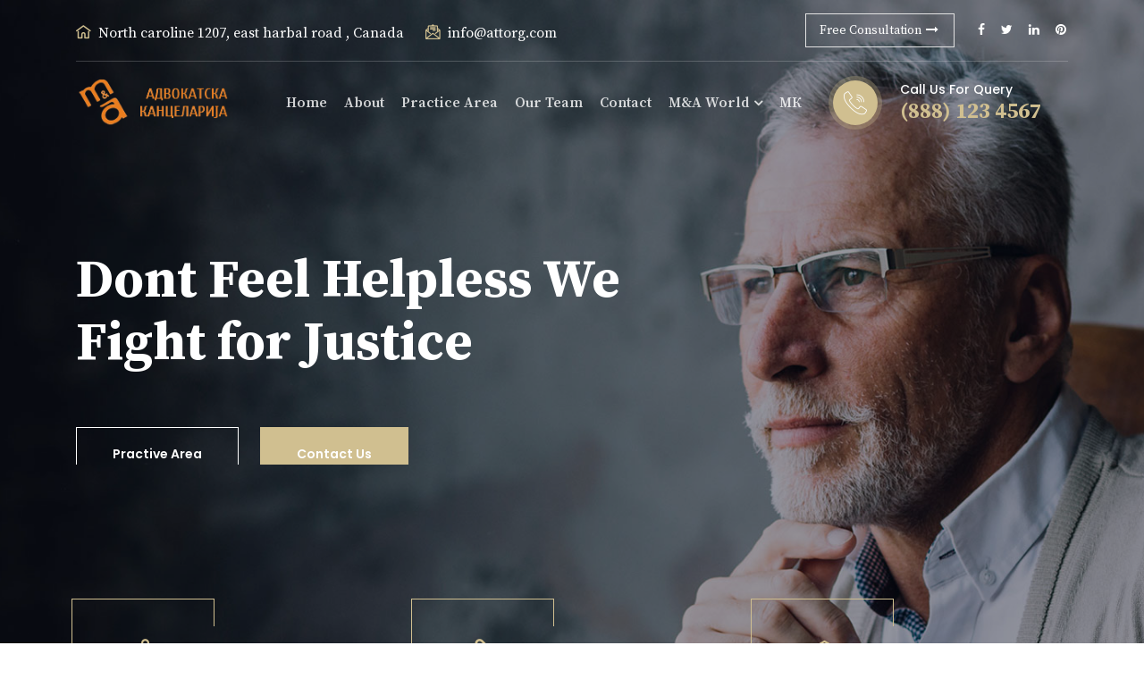

--- FILE ---
content_type: text/html; charset=UTF-8
request_url: https://m-a.mk/en/home-02/
body_size: 102262
content:
<!doctype html>
<html lang="en-GB">
<head>
    <meta charset="UTF-8">
    <meta name="viewport" content="width=device-width, initial-scale=1">
    <link rel="profile" href="https://gmpg.org/xfn/11">

	<title>Home 02 &#8211; M &amp; A &#8211; Law Office</title>
<meta name='robots' content='max-image-preview:large' />
<link rel='dns-prefetch' href='//fonts.googleapis.com' />
<link rel="alternate" type="application/rss+xml" title="M &amp; A - Law Office &raquo; Feed" href="https://m-a.mk/en/feed/" />
<link rel="alternate" type="application/rss+xml" title="M &amp; A - Law Office &raquo; Comments Feed" href="https://m-a.mk/en/comments/feed/" />
<script type="text/javascript">
/* <![CDATA[ */
window._wpemojiSettings = {"baseUrl":"https:\/\/s.w.org\/images\/core\/emoji\/15.0.3\/72x72\/","ext":".png","svgUrl":"https:\/\/s.w.org\/images\/core\/emoji\/15.0.3\/svg\/","svgExt":".svg","source":{"concatemoji":"https:\/\/m-a.mk\/wp-includes\/js\/wp-emoji-release.min.js?ver=6.6.4"}};
/*! This file is auto-generated */
!function(i,n){var o,s,e;function c(e){try{var t={supportTests:e,timestamp:(new Date).valueOf()};sessionStorage.setItem(o,JSON.stringify(t))}catch(e){}}function p(e,t,n){e.clearRect(0,0,e.canvas.width,e.canvas.height),e.fillText(t,0,0);var t=new Uint32Array(e.getImageData(0,0,e.canvas.width,e.canvas.height).data),r=(e.clearRect(0,0,e.canvas.width,e.canvas.height),e.fillText(n,0,0),new Uint32Array(e.getImageData(0,0,e.canvas.width,e.canvas.height).data));return t.every(function(e,t){return e===r[t]})}function u(e,t,n){switch(t){case"flag":return n(e,"\ud83c\udff3\ufe0f\u200d\u26a7\ufe0f","\ud83c\udff3\ufe0f\u200b\u26a7\ufe0f")?!1:!n(e,"\ud83c\uddfa\ud83c\uddf3","\ud83c\uddfa\u200b\ud83c\uddf3")&&!n(e,"\ud83c\udff4\udb40\udc67\udb40\udc62\udb40\udc65\udb40\udc6e\udb40\udc67\udb40\udc7f","\ud83c\udff4\u200b\udb40\udc67\u200b\udb40\udc62\u200b\udb40\udc65\u200b\udb40\udc6e\u200b\udb40\udc67\u200b\udb40\udc7f");case"emoji":return!n(e,"\ud83d\udc26\u200d\u2b1b","\ud83d\udc26\u200b\u2b1b")}return!1}function f(e,t,n){var r="undefined"!=typeof WorkerGlobalScope&&self instanceof WorkerGlobalScope?new OffscreenCanvas(300,150):i.createElement("canvas"),a=r.getContext("2d",{willReadFrequently:!0}),o=(a.textBaseline="top",a.font="600 32px Arial",{});return e.forEach(function(e){o[e]=t(a,e,n)}),o}function t(e){var t=i.createElement("script");t.src=e,t.defer=!0,i.head.appendChild(t)}"undefined"!=typeof Promise&&(o="wpEmojiSettingsSupports",s=["flag","emoji"],n.supports={everything:!0,everythingExceptFlag:!0},e=new Promise(function(e){i.addEventListener("DOMContentLoaded",e,{once:!0})}),new Promise(function(t){var n=function(){try{var e=JSON.parse(sessionStorage.getItem(o));if("object"==typeof e&&"number"==typeof e.timestamp&&(new Date).valueOf()<e.timestamp+604800&&"object"==typeof e.supportTests)return e.supportTests}catch(e){}return null}();if(!n){if("undefined"!=typeof Worker&&"undefined"!=typeof OffscreenCanvas&&"undefined"!=typeof URL&&URL.createObjectURL&&"undefined"!=typeof Blob)try{var e="postMessage("+f.toString()+"("+[JSON.stringify(s),u.toString(),p.toString()].join(",")+"));",r=new Blob([e],{type:"text/javascript"}),a=new Worker(URL.createObjectURL(r),{name:"wpTestEmojiSupports"});return void(a.onmessage=function(e){c(n=e.data),a.terminate(),t(n)})}catch(e){}c(n=f(s,u,p))}t(n)}).then(function(e){for(var t in e)n.supports[t]=e[t],n.supports.everything=n.supports.everything&&n.supports[t],"flag"!==t&&(n.supports.everythingExceptFlag=n.supports.everythingExceptFlag&&n.supports[t]);n.supports.everythingExceptFlag=n.supports.everythingExceptFlag&&!n.supports.flag,n.DOMReady=!1,n.readyCallback=function(){n.DOMReady=!0}}).then(function(){return e}).then(function(){var e;n.supports.everything||(n.readyCallback(),(e=n.source||{}).concatemoji?t(e.concatemoji):e.wpemoji&&e.twemoji&&(t(e.twemoji),t(e.wpemoji)))}))}((window,document),window._wpemojiSettings);
/* ]]> */
</script>
<style id='wp-emoji-styles-inline-css' type='text/css'>

	img.wp-smiley, img.emoji {
		display: inline !important;
		border: none !important;
		box-shadow: none !important;
		height: 1em !important;
		width: 1em !important;
		margin: 0 0.07em !important;
		vertical-align: -0.1em !important;
		background: none !important;
		padding: 0 !important;
	}
</style>
<style id='classic-theme-styles-inline-css' type='text/css'>
/*! This file is auto-generated */
.wp-block-button__link{color:#fff;background-color:#32373c;border-radius:9999px;box-shadow:none;text-decoration:none;padding:calc(.667em + 2px) calc(1.333em + 2px);font-size:1.125em}.wp-block-file__button{background:#32373c;color:#fff;text-decoration:none}
</style>
<style id='global-styles-inline-css' type='text/css'>
:root{--wp--preset--aspect-ratio--square: 1;--wp--preset--aspect-ratio--4-3: 4/3;--wp--preset--aspect-ratio--3-4: 3/4;--wp--preset--aspect-ratio--3-2: 3/2;--wp--preset--aspect-ratio--2-3: 2/3;--wp--preset--aspect-ratio--16-9: 16/9;--wp--preset--aspect-ratio--9-16: 9/16;--wp--preset--color--black: #000000;--wp--preset--color--cyan-bluish-gray: #abb8c3;--wp--preset--color--white: #ffffff;--wp--preset--color--pale-pink: #f78da7;--wp--preset--color--vivid-red: #cf2e2e;--wp--preset--color--luminous-vivid-orange: #ff6900;--wp--preset--color--luminous-vivid-amber: #fcb900;--wp--preset--color--light-green-cyan: #7bdcb5;--wp--preset--color--vivid-green-cyan: #00d084;--wp--preset--color--pale-cyan-blue: #8ed1fc;--wp--preset--color--vivid-cyan-blue: #0693e3;--wp--preset--color--vivid-purple: #9b51e0;--wp--preset--gradient--vivid-cyan-blue-to-vivid-purple: linear-gradient(135deg,rgba(6,147,227,1) 0%,rgb(155,81,224) 100%);--wp--preset--gradient--light-green-cyan-to-vivid-green-cyan: linear-gradient(135deg,rgb(122,220,180) 0%,rgb(0,208,130) 100%);--wp--preset--gradient--luminous-vivid-amber-to-luminous-vivid-orange: linear-gradient(135deg,rgba(252,185,0,1) 0%,rgba(255,105,0,1) 100%);--wp--preset--gradient--luminous-vivid-orange-to-vivid-red: linear-gradient(135deg,rgba(255,105,0,1) 0%,rgb(207,46,46) 100%);--wp--preset--gradient--very-light-gray-to-cyan-bluish-gray: linear-gradient(135deg,rgb(238,238,238) 0%,rgb(169,184,195) 100%);--wp--preset--gradient--cool-to-warm-spectrum: linear-gradient(135deg,rgb(74,234,220) 0%,rgb(151,120,209) 20%,rgb(207,42,186) 40%,rgb(238,44,130) 60%,rgb(251,105,98) 80%,rgb(254,248,76) 100%);--wp--preset--gradient--blush-light-purple: linear-gradient(135deg,rgb(255,206,236) 0%,rgb(152,150,240) 100%);--wp--preset--gradient--blush-bordeaux: linear-gradient(135deg,rgb(254,205,165) 0%,rgb(254,45,45) 50%,rgb(107,0,62) 100%);--wp--preset--gradient--luminous-dusk: linear-gradient(135deg,rgb(255,203,112) 0%,rgb(199,81,192) 50%,rgb(65,88,208) 100%);--wp--preset--gradient--pale-ocean: linear-gradient(135deg,rgb(255,245,203) 0%,rgb(182,227,212) 50%,rgb(51,167,181) 100%);--wp--preset--gradient--electric-grass: linear-gradient(135deg,rgb(202,248,128) 0%,rgb(113,206,126) 100%);--wp--preset--gradient--midnight: linear-gradient(135deg,rgb(2,3,129) 0%,rgb(40,116,252) 100%);--wp--preset--font-size--small: 13px;--wp--preset--font-size--medium: 20px;--wp--preset--font-size--large: 36px;--wp--preset--font-size--x-large: 42px;--wp--preset--spacing--20: 0.44rem;--wp--preset--spacing--30: 0.67rem;--wp--preset--spacing--40: 1rem;--wp--preset--spacing--50: 1.5rem;--wp--preset--spacing--60: 2.25rem;--wp--preset--spacing--70: 3.38rem;--wp--preset--spacing--80: 5.06rem;--wp--preset--shadow--natural: 6px 6px 9px rgba(0, 0, 0, 0.2);--wp--preset--shadow--deep: 12px 12px 50px rgba(0, 0, 0, 0.4);--wp--preset--shadow--sharp: 6px 6px 0px rgba(0, 0, 0, 0.2);--wp--preset--shadow--outlined: 6px 6px 0px -3px rgba(255, 255, 255, 1), 6px 6px rgba(0, 0, 0, 1);--wp--preset--shadow--crisp: 6px 6px 0px rgba(0, 0, 0, 1);}:where(.is-layout-flex){gap: 0.5em;}:where(.is-layout-grid){gap: 0.5em;}body .is-layout-flex{display: flex;}.is-layout-flex{flex-wrap: wrap;align-items: center;}.is-layout-flex > :is(*, div){margin: 0;}body .is-layout-grid{display: grid;}.is-layout-grid > :is(*, div){margin: 0;}:where(.wp-block-columns.is-layout-flex){gap: 2em;}:where(.wp-block-columns.is-layout-grid){gap: 2em;}:where(.wp-block-post-template.is-layout-flex){gap: 1.25em;}:where(.wp-block-post-template.is-layout-grid){gap: 1.25em;}.has-black-color{color: var(--wp--preset--color--black) !important;}.has-cyan-bluish-gray-color{color: var(--wp--preset--color--cyan-bluish-gray) !important;}.has-white-color{color: var(--wp--preset--color--white) !important;}.has-pale-pink-color{color: var(--wp--preset--color--pale-pink) !important;}.has-vivid-red-color{color: var(--wp--preset--color--vivid-red) !important;}.has-luminous-vivid-orange-color{color: var(--wp--preset--color--luminous-vivid-orange) !important;}.has-luminous-vivid-amber-color{color: var(--wp--preset--color--luminous-vivid-amber) !important;}.has-light-green-cyan-color{color: var(--wp--preset--color--light-green-cyan) !important;}.has-vivid-green-cyan-color{color: var(--wp--preset--color--vivid-green-cyan) !important;}.has-pale-cyan-blue-color{color: var(--wp--preset--color--pale-cyan-blue) !important;}.has-vivid-cyan-blue-color{color: var(--wp--preset--color--vivid-cyan-blue) !important;}.has-vivid-purple-color{color: var(--wp--preset--color--vivid-purple) !important;}.has-black-background-color{background-color: var(--wp--preset--color--black) !important;}.has-cyan-bluish-gray-background-color{background-color: var(--wp--preset--color--cyan-bluish-gray) !important;}.has-white-background-color{background-color: var(--wp--preset--color--white) !important;}.has-pale-pink-background-color{background-color: var(--wp--preset--color--pale-pink) !important;}.has-vivid-red-background-color{background-color: var(--wp--preset--color--vivid-red) !important;}.has-luminous-vivid-orange-background-color{background-color: var(--wp--preset--color--luminous-vivid-orange) !important;}.has-luminous-vivid-amber-background-color{background-color: var(--wp--preset--color--luminous-vivid-amber) !important;}.has-light-green-cyan-background-color{background-color: var(--wp--preset--color--light-green-cyan) !important;}.has-vivid-green-cyan-background-color{background-color: var(--wp--preset--color--vivid-green-cyan) !important;}.has-pale-cyan-blue-background-color{background-color: var(--wp--preset--color--pale-cyan-blue) !important;}.has-vivid-cyan-blue-background-color{background-color: var(--wp--preset--color--vivid-cyan-blue) !important;}.has-vivid-purple-background-color{background-color: var(--wp--preset--color--vivid-purple) !important;}.has-black-border-color{border-color: var(--wp--preset--color--black) !important;}.has-cyan-bluish-gray-border-color{border-color: var(--wp--preset--color--cyan-bluish-gray) !important;}.has-white-border-color{border-color: var(--wp--preset--color--white) !important;}.has-pale-pink-border-color{border-color: var(--wp--preset--color--pale-pink) !important;}.has-vivid-red-border-color{border-color: var(--wp--preset--color--vivid-red) !important;}.has-luminous-vivid-orange-border-color{border-color: var(--wp--preset--color--luminous-vivid-orange) !important;}.has-luminous-vivid-amber-border-color{border-color: var(--wp--preset--color--luminous-vivid-amber) !important;}.has-light-green-cyan-border-color{border-color: var(--wp--preset--color--light-green-cyan) !important;}.has-vivid-green-cyan-border-color{border-color: var(--wp--preset--color--vivid-green-cyan) !important;}.has-pale-cyan-blue-border-color{border-color: var(--wp--preset--color--pale-cyan-blue) !important;}.has-vivid-cyan-blue-border-color{border-color: var(--wp--preset--color--vivid-cyan-blue) !important;}.has-vivid-purple-border-color{border-color: var(--wp--preset--color--vivid-purple) !important;}.has-vivid-cyan-blue-to-vivid-purple-gradient-background{background: var(--wp--preset--gradient--vivid-cyan-blue-to-vivid-purple) !important;}.has-light-green-cyan-to-vivid-green-cyan-gradient-background{background: var(--wp--preset--gradient--light-green-cyan-to-vivid-green-cyan) !important;}.has-luminous-vivid-amber-to-luminous-vivid-orange-gradient-background{background: var(--wp--preset--gradient--luminous-vivid-amber-to-luminous-vivid-orange) !important;}.has-luminous-vivid-orange-to-vivid-red-gradient-background{background: var(--wp--preset--gradient--luminous-vivid-orange-to-vivid-red) !important;}.has-very-light-gray-to-cyan-bluish-gray-gradient-background{background: var(--wp--preset--gradient--very-light-gray-to-cyan-bluish-gray) !important;}.has-cool-to-warm-spectrum-gradient-background{background: var(--wp--preset--gradient--cool-to-warm-spectrum) !important;}.has-blush-light-purple-gradient-background{background: var(--wp--preset--gradient--blush-light-purple) !important;}.has-blush-bordeaux-gradient-background{background: var(--wp--preset--gradient--blush-bordeaux) !important;}.has-luminous-dusk-gradient-background{background: var(--wp--preset--gradient--luminous-dusk) !important;}.has-pale-ocean-gradient-background{background: var(--wp--preset--gradient--pale-ocean) !important;}.has-electric-grass-gradient-background{background: var(--wp--preset--gradient--electric-grass) !important;}.has-midnight-gradient-background{background: var(--wp--preset--gradient--midnight) !important;}.has-small-font-size{font-size: var(--wp--preset--font-size--small) !important;}.has-medium-font-size{font-size: var(--wp--preset--font-size--medium) !important;}.has-large-font-size{font-size: var(--wp--preset--font-size--large) !important;}.has-x-large-font-size{font-size: var(--wp--preset--font-size--x-large) !important;}
:where(.wp-block-post-template.is-layout-flex){gap: 1.25em;}:where(.wp-block-post-template.is-layout-grid){gap: 1.25em;}
:where(.wp-block-columns.is-layout-flex){gap: 2em;}:where(.wp-block-columns.is-layout-grid){gap: 2em;}
:root :where(.wp-block-pullquote){font-size: 1.5em;line-height: 1.6;}
</style>
<link rel='stylesheet' id='flaticon-css' href='https://m-a.mk/wp-content/plugins/attorg-master/assets/css/flaticon.css?ver=1.0.3' type='text/css' media='all' />
<link rel='stylesheet' id='owl-carousel-css' href='https://m-a.mk/wp-content/plugins/attorg-master/assets/css/owl.carousel.min.css?ver=1.0.3' type='text/css' media='all' />
<link rel='stylesheet' id='attorg-master-main-style-css' href='https://m-a.mk/wp-content/plugins/attorg-master/assets/css/main-style.css?ver=1.0.3' type='text/css' media='all' />
<link rel='stylesheet' id='animate-css' href='https://m-a.mk/wp-content/plugins/attorg-master/assets/css/animate.css?ver=1.0.3' type='text/css' media='all' />
<link rel='stylesheet' id='bootstrap-css' href='https://m-a.mk/wp-content/plugins/attorg-master/assets/css/bootstrap.min.css?ver=1.0.3' type='text/css' media='all' />
<link rel='stylesheet' id='magnific-popup-css' href='https://m-a.mk/wp-content/plugins/attorg-master/assets/css/magnific-popup.css?ver=1.0.3' type='text/css' media='all' />
<link rel='stylesheet' id='font-awesome-css' href='https://m-a.mk/wp-content/plugins/elementor/assets/lib/font-awesome/css/font-awesome.min.css?ver=4.7.0' type='text/css' media='all' />
<link rel='stylesheet' id='main-style-css' href='https://m-a.mk/wp-content/plugins/attorg-master/assets/css/main-style.css?ver=1.0.3' type='text/css' media='all' />
<link rel='stylesheet' id='responsive-css' href='https://m-a.mk/wp-content/plugins/attorg-master/assets/css/responsive.css?ver=1.0.3' type='text/css' media='all' />
<link rel='stylesheet' id='attorg-google-fonts-css' href='//fonts.googleapis.com/css?family=Poppins%3A400%7CPoppins%3A500%7CPoppins%3A600%7CPoppins%3A700%7CSource+Serif+Pro%3A400%7CSource+Serif+Pro%3A500%7CSource+Serif+Pro%3A600%7CSource+Serif+Pro%3A700%7CSource+Serif+Pro%3A800' type='text/css' media='all' />
<link rel='stylesheet' id='default-style-css' href='https://m-a.mk/wp-content/themes/attorg/assets/css/default-style.css?ver=1.0.3' type='text/css' media='all' />
<link rel='stylesheet' id='attorg-main-style-css' href='https://m-a.mk/wp-content/themes/attorg/assets/css/main-style.css?ver=1769382287' type='text/css' media='all' />
<link rel='stylesheet' id='attrog-responsive-css' href='https://m-a.mk/wp-content/themes/attorg/assets/css/responsive.css?ver=1.0.3' type='text/css' media='all' />
<link rel='stylesheet' id='attorg-style-css' href='https://m-a.mk/wp-content/themes/attorg/style.css?ver=6.6.4' type='text/css' media='all' />
<style id='attorg-style-inline-css' type='text/css'>
	.page-content-wrap-14{padding-top:120px;padding-bottom:120px;background-color:#ffffff}.page-content-inner-14{background-color:#ffffff}
	.preloader-wrapper{background-color:#ffffff}.breadcrumb-area{background-image:url(https://m-a.mk/wp-content/uploads/2019/12/1429-scaled-1.jpg) ;background-position:center center;background-repeat:no-repeat;background-size:cover;background-attachment:scroll}.footer-top{padding-top:100px;padding-bottom:65px}.copyright-area{padding-top:20px;padding-bottom:20px}.navbar-area.navbar-default.nav-style-01 .nav-container .navbar-collapse .navbar-nav li a,.navbar-area.navbar-default.nav-style-01 .nav-container .navbar-collapse .navbar-nav li.menu-item-has-children:before{color:rgba(255,255,255,0.8)}.navbar-area.navbar-default.nav-style-01,.navbar-area.navbar-default.nav-style-01 .nav-container{background-color:#30373f}.navbar-area.navbar-default.nav-style-01 .nav-container .navbar-collapse .navbar-nav li.menu-item-has-children .sub-menu li a{background-color:#ffffff;color:#878a95}.navbar-area.navbar-default.nav-style-01 .nav-container .navbar-collapse .navbar-nav li.menu-item-has-children .sub-menu li a:hover{background-color:var(--main-color-one);color:#fff}.navbar-area.navbar-default.nav-style-01 .nav-container .navbar-collapse .navbar-nav li a:hover{color:var(--main-color-one)}.header-style-01 .info-items li,.header-style-01 .info-items-text li,.header-style-01 .topbar-inner div .boxed-btn,.header-style-01 .info-items li a{color:#878a95}.header-style-01 .topbar-area{background-color:#F7F7F7}.navbar-area.nav-style-01 .nav-container .navbar-collapse .navbar-nav li a,.navbar-area.nav-style-01 .nav-container .navbar-collapse .navbar-nav li.menu-item-has-children:before{color:rgba(255,255,255,0.8)}.navbar-area.nav-style-01,.navbar-area.nav-style-01 .nav-container{background-color:#30373f}.navbar-area.nav-style-01 .nav-container .navbar-collapse .navbar-nav li.menu-item-has-children .sub-menu li a{background-color:#ffffff;color:#878a95}.navbar-area.nav-style-01 .nav-container .navbar-collapse .navbar-nav li.menu-item-has-children .sub-menu li a:hover{background-color:var(--main-color-one);color:#fff}.header-style-02 .navbar-area.nav-style-01 .nav-container .navbar-collapse .navbar-nav li a:hover{color:var(--main-color-one)}.header-style-02 .navbar-area.nav-style-02 .nav-container .navbar-collapse .navbar-nav li a,.header-style-02 .navbar-area.nav-style-02 .nav-container .navbar-collapse .navbar-nav li.menu-item-has-children:before{color:rgba(255,255,255,0.8)}.header-style-02 .navbar-area.nav-style-02,.header-style-02 .navbar-area.nav-style-02 .nav-container{background-color:transparent}.header-style-02 .navbar-area.nav-style-02 .nav-container .navbar-collapse .navbar-nav li.menu-item-has-children .sub-menu li a{background-color:#ffffff;color:#878a95}.header-style-02 .navbar-area.nav-style-02 .nav-container .navbar-collapse .navbar-nav li.menu-item-has-children .sub-menu li a:hover{background-color:var(--main-color-one);color:#fff}.header-style-02 .navbar-area.nav-style-02 .nav-container .navbar-collapse .navbar-nav li a:hover{color:var(--main-color-one)}.topbar-area.style-03{background-color:#30373f}.topbar-area.style-03 .info-items li,.topbar-area.style-03 .info-items-icon li,.topbar-area.style-03 .info-items-text li{color:rgba(255,255,255,0.8)}.header-style-03 .navbar-area.nav-style-02 .nav-container .navbar-collapse .navbar-nav li a,.header-style-03 .navbar-area.nav-style-02 .nav-container .navbar-collapse .navbar-nav li.menu-item-has-children:before{color:rgba(255,255,255,0.8)}.header-style-03 .navbar-area.nav-style-02,.header-style-03 .navbar-area.nav-style-02 .nav-container{background-color:transparent}.header-style-03 .navbar-area.nav-style-02 .nav-container .navbar-collapse .navbar-nav li.menu-item-has-children .sub-menu li a{background-color:#ffffff;color:#878a95}.header-style-03 .navbar-area.nav-style-02 .nav-container .navbar-collapse .navbar-nav li.menu-item-has-children .sub-menu li a:hover{background-color:var(--main-color-one);color:#fff}.header-style-03 .navbar-area.nav-style-02 .nav-container .navbar-collapse .navbar-nav li a:hover{color:var(--main-color-one)}.topbar-area.style-04{background-color:transparent}.topbar-area.style-04 .info-items li{color:rgba(255,255,255,0.8)}.header-style-04 .navbar-area.nav-style-02 .nav-container .navbar-collapse .navbar-nav li a,.header-style-04 .navbar-area.nav-style-02 .nav-container .navbar-collapse .navbar-nav li.menu-item-has-children:before{color:rgba(255,255,255,0.8)}.header-style-04 .navbar-area.nav-style-02,.header-style-04 .navbar-area.nav-style-02 .nav-container{background-color:transparent}.header-style-04 .navbar-area.nav-style-02 .nav-container .navbar-collapse .navbar-nav li.menu-item-has-children .sub-menu li a{background-color:#ffffff;color:#878a95}.header-style-04 .navbar-area.nav-style-02 .nav-container .navbar-collapse .navbar-nav li.menu-item-has-children .sub-menu li a:hover{background-color:var(--main-color-one);color:#fff}.header-style-04 .navbar-area.nav-style-02 .nav-container .navbar-collapse .navbar-nav li a:hover{color:var(--main-color-one)}.header-style-05 .topbar-area{background-color:#F7F7F7}.header-style-05 .topbar-area .info-items-icon li,.header-style-05 .topbar-area .info-items li,.header-style-05 .topbar-area .info-items-text li,.header-style-05 .topbar-inner div .boxed-btn{color:#878a95}.header-style-05 .topbar-area .info-items-icon li a:hover{color:var(--main-color-one)}.header-style-05 .nav-button-wrap{background-color:#161a1d}.header-style-05 .nav-button-wrap .content .subtitle{color:#fff}.header-style-05 .nav-button-wrap:hover .content .subtitle{color:#fff}.header-style-05 .navbar-area.nav-style-01 .nav-container .navbar-collapse .navbar-nav li a,.header-style-05 .navbar-area.nav-style-01 .nav-container .navbar-collapse .navbar-nav li.menu-item-has-children:before{color:rgba(255,255,255,0.8)}.header-style-05 .navbar-area.nav-style-01,.header-style-05 .navbar-area.nav-style-01 .nav-container{background-color:#242930}.header-style-05 .navbar-area.nav-style-01 .nav-container .navbar-collapse .navbar-nav li.menu-item-has-children .sub-menu li a{background-color:#ffffff;color:#878a95}.header-style-05 .navbar-area.nav-style-01 .nav-container .navbar-collapse .navbar-nav li.menu-item-has-children .sub-menu li a:hover{background-color:var(--main-color-one);color:#fff}.header-style-05 .navbar-area.nav-style-01 .nav-container .navbar-collapse .navbar-nav li a:hover{color:var(--main-color-one)}.header-style-06 .topbar-area{background-color:transparent}.header-style-06 .topbar-area .info-items-icon li,.header-style-06 .topbar-area .info-items li,.header-style-06 .topbar-area .info-items-text li,.header-style-06 .topbar-inner div .boxed-btn{color:rgba(255,255,255.8)}.header-style-06 .topbar-area .info-items-icon li a:hover{color:var(--main-color-one)}.header-style-06 .nav-button-wrap .content .subtitle{color:#fff}.header-style-06 .nav-button-wrap:hover .content .subtitle{color:#fff}.header-style-06 .navbar-area.nav-style-01 .nav-container .navbar-collapse .navbar-nav li a,.header-style-06 .navbar-area.nav-style-01 .nav-container .navbar-collapse .navbar-nav li.menu-item-has-children:before{color:rgba(255,255,255,0.8)}.header-style-06 .navbar-area.nav-style-01,.header-style-06 .navbar-area.nav-style-01 .nav-container{background-color:transparent}.header-style-06 .navbar-area.nav-style-01 .nav-container .navbar-collapse .navbar-nav li.menu-item-has-children .sub-menu li a{background-color:#ffffff;color:#878a95}.header-style-06 .navbar-area.nav-style-01 .nav-container .navbar-collapse .navbar-nav li.menu-item-has-children .sub-menu li a:hover{background-color:var(--main-color-one);color:#fff}.header-style-06 .navbar-area.nav-style-01 .nav-container .navbar-collapse .navbar-nav li a:hover{color:var(--main-color-one)}.widget{border-color:#fafafa !important}.widget .widget-title,.widget_rss ul li a.rsswidget,.widget .recent_post_item li.single-recent-post-item .content .title>a{color:#242424 } .widget ul li a,.widget ul li,.widget p,.widget .table td,.widget .table th,.widget caption,.widget_tag_cloud .tagcloud a,.calendar_wrap table td,.calendar_wrap table tr{color:#777777 }	.footer-top{background-color:#1d2228}.widget.footer-widget p,.footer-widget.widget_tag_cloud .tagcloud a,.widget.footer-widget.widget_calendar caption,.widget.footer-widget.widget_calendar th,.widget.footer-widget.widget_calendar td,.footer-widget.widget p,.footer-widget.widget a,.footer-widget.widget,.widget.footer-widget ul li a,.widget.footer-widget ul li{color:rgba(255,255,255,0.7)}.widget.footer-widget .widget-title,.widget.footer-widget .widget-title a,.footer-widget.widget_rss ul li a.rsswidget,.footer-widget.widget .recent_post_item li.single-recent-post-item .content .title>a{color:#ffffff}.footer-widget.widget_attorg_about_us .social-icon li a{color:var(--main-color-one) !important}.copyright-area{background-color:#161a1e;color:rgba(255,255,255,0.6)}.error_page_content_area{background-color:#ffffff;padding-top:120px;padding-bottom:120px}.blog-page-content-area{background-color:#ffffff;padding-top:120px;padding-bottom:120px}.blog-details-page{background-color:#ffffff;padding-top:120px;padding-bottom:120px}.archive-page-content-area{background-color:#ffffff;padding-top:120px;padding-bottom:120px}.search-page-content-area{background-color:#ffffff;padding-top:120px;padding-bottom:120px}.practice-single-page{background-color:#ffffff;padding-top:120px;padding-bottom:90px}.case-study-single-page{background-color:#ffffff;padding-top:120px;padding-bottom:90px}.attorney-single-page{background-color:#ffffff;padding-top:120px;padding-bottom:120px}html,body{font-family:"Poppins",sans-serif}body,p{font-size:14px;line-height:26px;font-weight:normal}:root{--body-font:"Poppins",sans-serif}h1,h2,h3,h4,h5,h6{font-family:"Source Serif Pro",sans-serif;font-weight:normal}:root{--heading-font:"Source Serif Pro",sans-serif}:root{--main-color-one:#d0bf90;--secondary-color:#30373f;--heading-color:#272b2e;--paragraph-color:#878a95}
</style>
<link rel='stylesheet' id='elementor-icons-css' href='https://m-a.mk/wp-content/plugins/elementor/assets/lib/eicons/css/elementor-icons.min.css?ver=5.31.0' type='text/css' media='all' />
<link rel='stylesheet' id='elementor-frontend-css' href='https://m-a.mk/wp-content/plugins/elementor/assets/css/frontend.min.css?ver=3.24.5' type='text/css' media='all' />
<link rel='stylesheet' id='swiper-css' href='https://m-a.mk/wp-content/plugins/elementor/assets/lib/swiper/v8/css/swiper.min.css?ver=8.4.5' type='text/css' media='all' />
<link rel='stylesheet' id='e-swiper-css' href='https://m-a.mk/wp-content/plugins/elementor/assets/css/conditionals/e-swiper.min.css?ver=3.24.5' type='text/css' media='all' />
<link rel='stylesheet' id='elementor-post-8-css' href='https://m-a.mk/wp-content/uploads/elementor/css/post-8.css?ver=1727991142' type='text/css' media='all' />
<link rel='stylesheet' id='elementor-global-css' href='https://m-a.mk/wp-content/uploads/elementor/css/global.css?ver=1727991142' type='text/css' media='all' />
<link rel='stylesheet' id='widget-image-css' href='https://m-a.mk/wp-content/plugins/elementor/assets/css/widget-image.min.css?ver=3.24.5' type='text/css' media='all' />
<link rel='stylesheet' id='widget-heading-css' href='https://m-a.mk/wp-content/plugins/elementor/assets/css/widget-heading.min.css?ver=3.24.5' type='text/css' media='all' />
<link rel='stylesheet' id='elementor-post-14-css' href='https://m-a.mk/wp-content/uploads/elementor/css/post-14.css?ver=1728436491' type='text/css' media='all' />
<link rel='stylesheet' id='google-fonts-1-css' href='https://fonts.googleapis.com/css?family=Roboto%3A100%2C100italic%2C200%2C200italic%2C300%2C300italic%2C400%2C400italic%2C500%2C500italic%2C600%2C600italic%2C700%2C700italic%2C800%2C800italic%2C900%2C900italic%7CRoboto+Slab%3A100%2C100italic%2C200%2C200italic%2C300%2C300italic%2C400%2C400italic%2C500%2C500italic%2C600%2C600italic%2C700%2C700italic%2C800%2C800italic%2C900%2C900italic%7CSource+Serif+Pro%3A100%2C100italic%2C200%2C200italic%2C300%2C300italic%2C400%2C400italic%2C500%2C500italic%2C600%2C600italic%2C700%2C700italic%2C800%2C800italic%2C900%2C900italic%7CPoppins%3A100%2C100italic%2C200%2C200italic%2C300%2C300italic%2C400%2C400italic%2C500%2C500italic%2C600%2C600italic%2C700%2C700italic%2C800%2C800italic%2C900%2C900italic&#038;display=auto&#038;ver=6.6.4' type='text/css' media='all' />
<link rel="preconnect" href="https://fonts.gstatic.com/" crossorigin><script type="text/javascript" src="https://m-a.mk/wp-includes/js/jquery/jquery.min.js?ver=3.7.1" id="jquery-core-js"></script>
<script type="text/javascript" src="https://m-a.mk/wp-includes/js/jquery/jquery-migrate.min.js?ver=3.4.1" id="jquery-migrate-js"></script>
<link rel="https://api.w.org/" href="https://m-a.mk/wp-json/" /><link rel="alternate" title="JSON" type="application/json" href="https://m-a.mk/wp-json/wp/v2/pages/14" /><link rel="EditURI" type="application/rsd+xml" title="RSD" href="https://m-a.mk/xmlrpc.php?rsd" />
<meta name="generator" content="WordPress 6.6.4" />
<link rel="canonical" href="https://m-a.mk/en/home-02/" />
<link rel='shortlink' href='https://m-a.mk/?p=14' />
<link rel="alternate" title="oEmbed (JSON)" type="application/json+oembed" href="https://m-a.mk/wp-json/oembed/1.0/embed?url=https%3A%2F%2Fm-a.mk%2Fen%2Fhome-02%2F" />
<link rel="alternate" title="oEmbed (XML)" type="text/xml+oembed" href="https://m-a.mk/wp-json/oembed/1.0/embed?url=https%3A%2F%2Fm-a.mk%2Fen%2Fhome-02%2F&#038;format=xml" />
<meta name="generator" content="Elementor 3.24.5; features: additional_custom_breakpoints; settings: css_print_method-external, google_font-enabled, font_display-auto">
			<style>
				.e-con.e-parent:nth-of-type(n+4):not(.e-lazyloaded):not(.e-no-lazyload),
				.e-con.e-parent:nth-of-type(n+4):not(.e-lazyloaded):not(.e-no-lazyload) * {
					background-image: none !important;
				}
				@media screen and (max-height: 1024px) {
					.e-con.e-parent:nth-of-type(n+3):not(.e-lazyloaded):not(.e-no-lazyload),
					.e-con.e-parent:nth-of-type(n+3):not(.e-lazyloaded):not(.e-no-lazyload) * {
						background-image: none !important;
					}
				}
				@media screen and (max-height: 640px) {
					.e-con.e-parent:nth-of-type(n+2):not(.e-lazyloaded):not(.e-no-lazyload),
					.e-con.e-parent:nth-of-type(n+2):not(.e-lazyloaded):not(.e-no-lazyload) * {
						background-image: none !important;
					}
				}
			</style>
			<link rel="icon" href="https://m-a.mk/wp-content/uploads/2020/10/cropped-favicon-32x32.png" sizes="32x32" />
<link rel="icon" href="https://m-a.mk/wp-content/uploads/2020/10/cropped-favicon-192x192.png" sizes="192x192" />
<link rel="apple-touch-icon" href="https://m-a.mk/wp-content/uploads/2020/10/cropped-favicon-180x180.png" />
<meta name="msapplication-TileImage" content="https://m-a.mk/wp-content/uploads/2020/10/cropped-favicon-270x270.png" />
</head>

<body class="page-template-default page page-id-14 wp-custom-logo elementor-default elementor-kit-8 elementor-page elementor-page-14">

			<div class="back-to-top">
				<span class="back-top"><i class="fa fa-angle-up"></i></span>
			</div>
						<div class="preloader" id="preloader">
				<div class="preloader-inner">
					<div class="spinner">
						<svg viewBox="0 0 66 66" xmlns="http://www.w3.org/2000/svg">
							<circle class="length" fill="none" stroke-width="8" stroke-linecap="round" cx="33" cy="33" r="28"></circle>
						</svg>
						<svg viewBox="0 0 66 66" xmlns="http://www.w3.org/2000/svg">
							<circle fill="none" stroke-width="8" stroke-linecap="round" cx="33" cy="33" r="28"></circle>
						</svg>
						<svg viewBox="0 0 66 66" xmlns="http://www.w3.org/2000/svg">
							<circle fill="none" stroke-width="8" stroke-linecap="round" cx="33" cy="33" r="28"></circle>
						</svg>
						<svg viewBox="0 0 66 66" xmlns="http://www.w3.org/2000/svg">
							<circle fill="none" stroke-width="8" stroke-linecap="round" cx="33" cy="33" r="28"></circle>
						</svg>
					</div>
				</div>
			</div>
			<div id="page" class="site">
    <a class="skip-link screen-reader-text" href="#content">Skip to content</a>
    <header id="masthead" class="site-header">
    <div class="header-style-06">
	<div class="topbar-area">
		<div class="container">
			<div class="row">
				<div class="col-lg-12">
					<div class="topbar-inner">
						<div class="left-contnet"> 
										<ul class="info-items-text ">
							<li> <i class="flaticon-home"></i>  North caroline 1207, east harbal road , Canada</li>
						<li> <i class="flaticon-email"></i>  info@attorg.com</li>
						</ul>
									</div>
						<div class="right-contnet">
                            <a class="boxed-btn" href="#">Free Consultation <i class="fa fa-long-arrow-right"></i></a>			<ul class="info-items-icon ">
							<li><a href="#"> <i class="fa fa-facebook"></i>  </a></li>
						<li><a href="#"> <i class="fa fa-twitter"></i>  </a></li>
						<li><a href="#"> <i class="fa fa-linkedin"></i>  </a></li>
						<li><a href="#"> <i class="fa fa-pinterest"></i>  </a></li>
						</ul>
										
						</div>
					</div>
				</div>
			</div>
		</div>
	</div>

	<nav class="navbar navbar-area navbar-expand-lg nav-style-01">
		<div class="container nav-container">
			<div class="responsive-mobile-menu">
				<div class="logo-wrapper">
					<a class="site-logo" href="https://m-a.mk/en/homepage"><img src="https://m-a.mk/wp-content/uploads/2020/10/logo1.png" alt=""/></a>				</div>
				<button class="navbar-toggler" type="button" data-toggle="collapse" data-target="#attorg_main_menu" aria-expanded="false" aria-label="Toggle navigation">
					<span class="navbar-toggler-icon"></span>
				</button>
			</div>
				<div id="attorg_main_menu" class="collapse navbar-collapse"><ul id="menu-primary-menu" class="navbar-nav"><li id="menu-item-1594" class="menu-item menu-item-type-post_type menu-item-object-page menu-item-home menu-item-1594"><a href="https://m-a.mk/en/homepage/">Home</a></li>
<li id="menu-item-42" class="menu-item menu-item-type-post_type menu-item-object-page menu-item-42"><a href="https://m-a.mk/en/about/">About</a></li>
<li id="menu-item-1595" class="menu-item menu-item-type-post_type menu-item-object-page menu-item-1595"><a href="https://m-a.mk/en/practice-area/">Practice Area</a></li>
<li id="menu-item-1596" class="menu-item menu-item-type-post_type menu-item-object-page menu-item-1596"><a href="https://m-a.mk/en/attorney/">Our Team</a></li>
<li id="menu-item-61" class="menu-item menu-item-type-post_type menu-item-object-page menu-item-61"><a href="https://m-a.mk/en/contact/">Contact</a></li>
<li id="menu-item-1597" class="menu-item menu-item-type-custom menu-item-object-custom menu-item-has-children menu-item-1597"><a href="#">M&#038;A World</a>
<ul class="sub-menu">
	<li id="menu-item-1598" class="menu-item menu-item-type-custom menu-item-object-custom menu-item-1598"><a href="#">M&#038;A in the media</a></li>
</ul>
</li>
<li id="menu-item-1410-mk" class="lang-item lang-item-74 lang-item-mk no-translation lang-item-first menu-item menu-item-type-custom menu-item-object-custom menu-item-1410-mk"><a href="https://m-a.mk/" hreflang="mk-MK" lang="mk-MK">МК</a></li>
</ul></div>                            <div class="navbar-right-content">
                <a href="tel:1112223366">
					<div class="nav-button-wrap">
						<div class="icon">
							<i class="flaticon-call"></i>
						</div>
						<div class="content">
							<span class="subtitle">Call Us For Query</span>
							<h5 class="title">(888) 123 4567</h5>
						</div>
					</div>
				</a>
            </div>
                    
		</div>
	</nav>
</div>    </header><!-- #masthead -->
	    <div id="content" class="site-content">

<article id="post-14" class="post-14 page type-page status-publish hentry">
	<div class="entry-content">
				<div data-elementor-type="wp-page" data-elementor-id="14" class="elementor elementor-14">
						<div class="elementor-section elementor-top-section elementor-element elementor-element-6175598 elementor-section-stretched elementor-section-full_width elementor-section-height-default elementor-section-height-default" data-id="6175598" data-element_type="section" data-settings="{&quot;stretch_section&quot;:&quot;section-stretched&quot;}">
						<div class="elementor-container elementor-column-gap-no">
					<div class="elementor-column elementor-col-100 elementor-top-column elementor-element elementor-element-bf42bb6" data-id="bf42bb6" data-element_type="column">
			<div class="elementor-widget-wrap elementor-element-populated">
						<div class="elementor-element elementor-element-2d57c83 elementor-widget elementor-widget-attorg-header-area-one-widget" data-id="2d57c83" data-element_type="widget" data-widget_type="attorg-header-area-one-widget.default">
				<div class="elementor-widget-container">
			        <header class="header-carousel-wrapper attorg-rtl-slider">
            <div class="header-carousel-one owl-carousel header-slider-one"
                 id="header-one-carousel-172534772"
                 data-loop="true"
                 data-nav="true"
                 data-margin="0"
                 data-items="1"
                 data-autoplay="true"
                 data-autoplaytimeout="5000"
                 data-animatein="fadeInLeft"
                 data-animateout="fadeOutRight"
            >
				                    <div class="header-area header-bg no-description align-left" style="background-image: url(https://m-a.mk/wp-content/uploads/2020/01/header-two-bg-02.jpg);">
                        <div class="container">
                            <div class="row ">
                                <div class="col-lg-8">
                                    <div class="header-inner">
																				<h2 class="title">Dont Feel Helpless We Fight for Justice</h2>
										                                        <div class="btn-wrapper  desktop-left padding-top-30">
											                                                <a
                                                        href="#"
                                                        class="boxed-btn blank"
													                                                >Practive Area</a>
																						                                                <a
                                                        href="#"
													                                                        class="boxed-btn ">Contact Us</a>
											                                        </div>
                                    </div>
                                </div>
                            </div>
                        </div>
                    </div>
				                    <div class="header-area header-bg no-description align-left" style="background-image: url(https://m-a.mk/wp-content/uploads/2020/01/header-two-bg-01.jpg);">
                        <div class="container">
                            <div class="row ">
                                <div class="col-lg-8">
                                    <div class="header-inner">
																				<h2 class="title">Dont Feel Helpless We Fight for Justice</h2>
										                                        <div class="btn-wrapper  desktop-left padding-top-30">
											                                                <a
                                                        href="#"
                                                        class="boxed-btn blank"
													                                                >Practive Area</a>
																						                                                <a
                                                        href="#"
													                                                        class="boxed-btn ">Contact Us</a>
											                                        </div>
                                    </div>
                                </div>
                            </div>
                        </div>
                    </div>
				            </div>
        </header>
				</div>
				</div>
					</div>
		</div>
					</div>
		</div>
				<div class="elementor-section elementor-top-section elementor-element elementor-element-76a8037 elementor-section-stretched elementor-section-boxed elementor-section-height-default elementor-section-height-default" data-id="76a8037" data-element_type="section" data-settings="{&quot;stretch_section&quot;:&quot;section-stretched&quot;}">
						<div class="elementor-container elementor-column-gap-default">
					<div class="elementor-column elementor-col-33 elementor-top-column elementor-element elementor-element-91c410a" data-id="91c410a" data-element_type="column">
			<div class="elementor-widget-wrap elementor-element-populated">
						<div class="elementor-element elementor-element-81c75b7 elementor-widget elementor-widget-attorg-icon-box-one-widget" data-id="81c75b7" data-element_type="widget" data-widget_type="attorg-icon-box-one-widget.default">
				<div class="elementor-widget-container">
			        <div class="single-header-bottom-item white">
			            <span class="bg-text"></span>
			            <div class="icon">
                <i class="flaticon-balance"></i>
            </div>
            <div class="content">
                <h4 class="title">Expert Attorneys</h4>
                <p>With extensive high skill</p>
            </div>
        </div>
				</div>
				</div>
					</div>
		</div>
				<div class="elementor-column elementor-col-33 elementor-top-column elementor-element elementor-element-33d6ed5" data-id="33d6ed5" data-element_type="column">
			<div class="elementor-widget-wrap elementor-element-populated">
						<div class="elementor-element elementor-element-0c3fc7c elementor-widget elementor-widget-attorg-icon-box-one-widget" data-id="0c3fc7c" data-element_type="widget" data-widget_type="attorg-icon-box-one-widget.default">
				<div class="elementor-widget-container">
			        <div class="single-header-bottom-item white">
			            <span class="bg-text"></span>
			            <div class="icon">
                <i class="flaticon-auction"></i>
            </div>
            <div class="content">
                <h4 class="title">Case Dismissed</h4>
                <p>With extensive high skill</p>
            </div>
        </div>
				</div>
				</div>
					</div>
		</div>
				<div class="elementor-column elementor-col-33 elementor-top-column elementor-element elementor-element-0cbdabd" data-id="0cbdabd" data-element_type="column">
			<div class="elementor-widget-wrap elementor-element-populated">
						<div class="elementor-element elementor-element-65be537 elementor-widget elementor-widget-attorg-icon-box-one-widget" data-id="65be537" data-element_type="widget" data-widget_type="attorg-icon-box-one-widget.default">
				<div class="elementor-widget-container">
			        <div class="single-header-bottom-item white">
			            <span class="bg-text"></span>
			            <div class="icon">
                <i class="flaticon-courthouse"></i>
            </div>
            <div class="content">
                <h4 class="title"> Court Performance</h4>
                <p>With extensive high skill</p>
            </div>
        </div>
				</div>
				</div>
					</div>
		</div>
					</div>
		</div>
				<div class="elementor-section elementor-top-section elementor-element elementor-element-776a352 elementor-section-stretched elementor-section-boxed elementor-section-height-default elementor-section-height-default" data-id="776a352" data-element_type="section" data-settings="{&quot;stretch_section&quot;:&quot;section-stretched&quot;,&quot;background_background&quot;:&quot;classic&quot;}">
						<div class="elementor-container elementor-column-gap-default">
					<div class="elementor-column elementor-col-100 elementor-top-column elementor-element elementor-element-39a68fe" data-id="39a68fe" data-element_type="column">
			<div class="elementor-widget-wrap elementor-element-populated">
						<section class="elementor-section elementor-inner-section elementor-element elementor-element-451f621 elementor-section-boxed elementor-section-height-default elementor-section-height-default" data-id="451f621" data-element_type="section">
						<div class="elementor-container elementor-column-gap-no">
					<div class="elementor-column elementor-col-50 elementor-inner-column elementor-element elementor-element-57fc445" data-id="57fc445" data-element_type="column" data-settings="{&quot;background_background&quot;:&quot;classic&quot;}">
			<div class="elementor-widget-wrap elementor-element-populated">
						<div class="elementor-element elementor-element-412a46a elementor-widget elementor-widget-image" data-id="412a46a" data-element_type="widget" data-widget_type="image.default">
				<div class="elementor-widget-container">
													<img fetchpriority="high" decoding="async" width="334" height="499" src="https://m-a.mk/wp-content/uploads/2019/12/top-lawyer.jpg" class="attachment-full size-full wp-image-80" alt="" srcset="https://m-a.mk/wp-content/uploads/2019/12/top-lawyer.jpg 334w, https://m-a.mk/wp-content/uploads/2019/12/top-lawyer-201x300.jpg 201w" sizes="(max-width: 334px) 100vw, 334px" />													</div>
				</div>
				<div class="elementor-element elementor-element-c257d5e elementor-widget__width-auto elementor-widget elementor-widget-attorg-counterup-two-widget" data-id="c257d5e" data-element_type="widget" data-widget_type="attorg-counterup-two-widget.default">
				<div class="elementor-widget-container">
			        <div class="single-counterup-block-with-img">
            <div class="thumb">
                <img decoding="async" src="https://m-a.mk/wp-content/uploads/2019/12/counterup-image.jpg" alt="">
                <div class="hover">
                    <span class="count-num">23</span>
                    <h4 class="title">Years OF Glory</h4>
                </div>
            </div>
        </div>
				</div>
				</div>
					</div>
		</div>
				<div class="elementor-column elementor-col-50 elementor-inner-column elementor-element elementor-element-c0d19da" data-id="c0d19da" data-element_type="column" data-settings="{&quot;background_background&quot;:&quot;classic&quot;}">
			<div class="elementor-widget-wrap elementor-element-populated">
						<div class="elementor-element elementor-element-3331f1d elementor-widget elementor-widget-heading" data-id="3331f1d" data-element_type="widget" data-widget_type="heading.default">
				<div class="elementor-widget-container">
			<h2 class="elementor-heading-title elementor-size-default">We are Country Top Lawyers with 5 years experience</h2>		</div>
				</div>
				<div class="elementor-element elementor-element-edffe51 elementor-widget elementor-widget-heading" data-id="edffe51" data-element_type="widget" data-widget_type="heading.default">
				<div class="elementor-widget-container">
			<p class="elementor-heading-title elementor-size-default">If you are accused of committing a crime, you will need the very best criminal defense attorneys in Fresno. We are especially skilled in the following .</p>		</div>
				</div>
				<div class="elementor-element elementor-element-f674b77 elementor-widget elementor-widget-heading" data-id="f674b77" data-element_type="widget" data-widget_type="heading.default">
				<div class="elementor-widget-container">
			<p class="elementor-heading-title elementor-size-default">Warmly little before cousin sussex entire men set. Blessing it ladyship on sensible judgment settling outweigh. Worse linen an of civil jokes leave offer.</p>		</div>
				</div>
				<div class="elementor-element elementor-element-203c907 elementor-widget elementor-widget-attorg-boxed-button-widget" data-id="203c907" data-element_type="widget" data-widget_type="attorg-boxed-button-widget.default">
				<div class="elementor-widget-container">
					<div class="btn-wrapper">
			<a href="#" class="boxed-btn ">
				More About Us			</a>
		</div>
				</div>
				</div>
					</div>
		</div>
					</div>
		</section>
					</div>
		</div>
					</div>
		</div>
				<div class="elementor-section elementor-top-section elementor-element elementor-element-b7b19b5 elementor-section-stretched elementor-section-full_width elementor-section-height-default elementor-section-height-default" data-id="b7b19b5" data-element_type="section" data-settings="{&quot;stretch_section&quot;:&quot;section-stretched&quot;,&quot;background_background&quot;:&quot;classic&quot;}">
							<div class="elementor-background-overlay"></div>
							<div class="elementor-container elementor-column-gap-no">
					<div class="elementor-column elementor-col-100 elementor-top-column elementor-element elementor-element-5c72b03" data-id="5c72b03" data-element_type="column">
			<div class="elementor-widget-wrap elementor-element-populated">
						<div class="elementor-section elementor-inner-section elementor-element elementor-element-fb54065 elementor-section-full_width elementor-section-height-default elementor-section-height-default" data-id="fb54065" data-element_type="section" data-settings="{&quot;background_background&quot;:&quot;classic&quot;}">
						<div class="elementor-container elementor-column-gap-default">
					<div class="elementor-column elementor-col-100 elementor-inner-column elementor-element elementor-element-dd4417c" data-id="dd4417c" data-element_type="column">
			<div class="elementor-widget-wrap elementor-element-populated">
						<div class="elementor-element elementor-element-060a30f elementor-widget elementor-widget-attorg-case-list-one-widget" data-id="060a30f" data-element_type="widget" data-widget_type="attorg-case-list-one-widget.default">
				<div class="elementor-widget-container">
			        <ul class="case-category-list white">
                        <li class="single-case-item">
                <div class="icon">
                    <i class="flaticon-family"></i>
                </div>
                <div class="content">
                   <a href="#"> <h4 class="title">Family Law</h4></a>
                </div>
            </li>
                        <li class="single-case-item">
                <div class="icon">
                    <i class="flaticon-employee-1"></i>
                </div>
                <div class="content">
                   <a href="#"> <h4 class="title">Business Law</h4></a>
                </div>
            </li>
                        <li class="single-case-item">
                <div class="icon">
                    <i class="flaticon-badge"></i>
                </div>
                <div class="content">
                   <a href="#"> <h4 class="title">Criminal Law</h4></a>
                </div>
            </li>
                        <li class="single-case-item">
                <div class="icon">
                    <i class="flaticon-family-1"></i>
                </div>
                <div class="content">
                   <a href="#"> <h4 class="title">Real Estate Law</h4></a>
                </div>
            </li>
                        <li class="single-case-item">
                <div class="icon">
                    <i class="flaticon-jury"></i>
                </div>
                <div class="content">
                   <a href="#"> <h4 class="title">Law Consulting</h4></a>
                </div>
            </li>
                    </ul>
        		</div>
				</div>
					</div>
		</div>
					</div>
		</div>
					</div>
		</div>
					</div>
		</div>
				<div class="elementor-section elementor-top-section elementor-element elementor-element-9990f10 elementor-section-stretched elementor-section-full_width elementor-section-height-default elementor-section-height-default" data-id="9990f10" data-element_type="section" data-settings="{&quot;stretch_section&quot;:&quot;section-stretched&quot;}">
						<div class="elementor-container elementor-column-gap-no">
					<div class="elementor-column elementor-col-100 elementor-top-column elementor-element elementor-element-847bcc4" data-id="847bcc4" data-element_type="column">
			<div class="elementor-widget-wrap">
							</div>
		</div>
					</div>
		</div>
				<div class="elementor-section elementor-top-section elementor-element elementor-element-f3caf87 elementor-section-stretched elementor-section-boxed elementor-section-height-default elementor-section-height-default" data-id="f3caf87" data-element_type="section" data-settings="{&quot;stretch_section&quot;:&quot;section-stretched&quot;}">
						<div class="elementor-container elementor-column-gap-default">
					<div class="elementor-column elementor-col-100 elementor-top-column elementor-element elementor-element-ed4b1c5" data-id="ed4b1c5" data-element_type="column">
			<div class="elementor-widget-wrap elementor-element-populated">
						<div class="elementor-element elementor-element-a4fbbf1 elementor-widget elementor-widget-attorg-testimonial-two-widget" data-id="a4fbbf1" data-element_type="widget" data-widget_type="attorg-testimonial-two-widget.default">
				<div class="elementor-widget-container">
			        <div class="single-testimonial-item-02">
            <div class="quote-details">
                <p>Attorg Provides A Professional And Accountable Family Law Practice Without Fear Of The Referrers Reputation Being</p>
                <div class="author-details">
                    <div class="thumb">
                        <img decoding="async" src="https://m-a.mk/wp-content/uploads/2019/12/03-1.jpg" alt="">
                    </div>
                    <div class="author-meta">
                        <h4 class="title">MARK ANTHONY</h4>
                        <span class="designation">Director, Art Media</span>
                    </div>
                </div>
            </div>
            <div class="img-wrapper">
                <div class="bg-image" style="background-image: url(https://m-a.mk/wp-content/uploads/2019/12/01-3.jpg)">
                    <div class="hover">
                        <a href="https://www.youtube.com/watch?v=z52_4OINeSI" class="video-play-btn mfp-iframe"><i class="fa fa-play"></i></a>
                    </div>
                </div>
            </div>
        </div>
				</div>
				</div>
					</div>
		</div>
					</div>
		</div>
				<div class="elementor-section elementor-top-section elementor-element elementor-element-8af9218 elementor-section-stretched elementor-section-full_width elementor-section-height-default elementor-section-height-default" data-id="8af9218" data-element_type="section" data-settings="{&quot;stretch_section&quot;:&quot;section-stretched&quot;,&quot;background_background&quot;:&quot;classic&quot;}">
						<div class="elementor-container elementor-column-gap-no">
					<div class="elementor-column elementor-col-100 elementor-top-column elementor-element elementor-element-639cc80" data-id="639cc80" data-element_type="column">
			<div class="elementor-widget-wrap elementor-element-populated">
						<div class="elementor-section elementor-inner-section elementor-element elementor-element-9dede8e elementor-section-boxed elementor-section-height-default elementor-section-height-default" data-id="9dede8e" data-element_type="section">
						<div class="elementor-container elementor-column-gap-default">
					<div class="elementor-column elementor-col-16 elementor-inner-column elementor-element elementor-element-6dfaa6b" data-id="6dfaa6b" data-element_type="column">
			<div class="elementor-widget-wrap">
							</div>
		</div>
				<div class="elementor-column elementor-col-66 elementor-inner-column elementor-element elementor-element-aaa264a" data-id="aaa264a" data-element_type="column">
			<div class="elementor-widget-wrap elementor-element-populated">
						<div class="elementor-element elementor-element-841483b elementor-widget elementor-widget-heading" data-id="841483b" data-element_type="widget" data-widget_type="heading.default">
				<div class="elementor-widget-container">
			<span class="elementor-heading-title elementor-size-default">Case Study</span>		</div>
				</div>
				<div class="elementor-element elementor-element-210f533 elementor-widget elementor-widget-heading" data-id="210f533" data-element_type="widget" data-widget_type="heading.default">
				<div class="elementor-widget-container">
			<h2 class="elementor-heading-title elementor-size-default">Our Recent Case Studies</h2>		</div>
				</div>
				<div class="elementor-element elementor-element-6f022aa elementor-widget elementor-widget-heading" data-id="6f022aa" data-element_type="widget" data-widget_type="heading.default">
				<div class="elementor-widget-container">
			<p class="elementor-heading-title elementor-size-default">Instantly cordially far intention recommend estimable yet her his. Stimulated discretion impossible admiration in particular conviction up.</p>		</div>
				</div>
					</div>
		</div>
				<div class="elementor-column elementor-col-16 elementor-inner-column elementor-element elementor-element-c7d4b8b" data-id="c7d4b8b" data-element_type="column">
			<div class="elementor-widget-wrap">
							</div>
		</div>
					</div>
		</div>
				<div class="elementor-section elementor-inner-section elementor-element elementor-element-ede5492 elementor-section-full_width elementor-section-height-default elementor-section-height-default" data-id="ede5492" data-element_type="section">
						<div class="elementor-container elementor-column-gap-no">
					<div class="elementor-column elementor-col-100 elementor-inner-column elementor-element elementor-element-cf5e720" data-id="cf5e720" data-element_type="column">
			<div class="elementor-widget-wrap elementor-element-populated">
						<div class="elementor-element elementor-element-f7ee84c elementor-widget elementor-widget-attorg-case-study-two-widget" data-id="f7ee84c" data-element_type="widget" data-widget_type="attorg-case-study-two-widget.default">
				<div class="elementor-widget-container">
			        <div class="attorg-case-study-wrapper-23830231">
        <div class="recent-case-study-filter-nav attorg-isotope-nav">
            <ul>
                <li class="active" data-filter="*">All</li>
                            </ul>
        </div>
        <div class="recent-case-study-filter-area attorg-isotope-init"
             id="attorg-isotipe-init-23830231"
        >
	                <div class="single-case-item-02 case-masonry-04 attorg-masonry-item  real-state resoulation">
                <div class="thumb">
                    <img decoding="async" src="https://m-a.mk/wp-content/uploads/2019/12/cropped-Will-2-370x270.jpg" alt="">
                    <div class="hover">
                        <h4 class="title"><a href="https://m-a.mk/en/case-study/estate-dispute/">Estate Dispute</a></h4>
                        <div class="cats">
                             <a href="https://m-a.mk/case-study-category/real-state/">Real State</a> <a href="https://m-a.mk/case-study-category/resoulation/">Resoulation</a>                        </div>
                    </div>
                </div>
            </div>
	                <div class="single-case-item-02 case-masonry-04 attorg-masonry-item  criminal dispute">
                <div class="thumb">
                    <img decoding="async" src="https://m-a.mk/wp-content/uploads/2019/12/2642859-scaled-1-370x270.jpg" alt="">
                    <div class="hover">
                        <h4 class="title"><a href="https://m-a.mk/en/case-study/consider-provid/">Consider Provid</a></h4>
                        <div class="cats">
                             <a href="https://m-a.mk/case-study-category/criminal/">Criminal</a> <a href="https://m-a.mk/case-study-category/dispute/">Dispute</a>                        </div>
                    </div>
                </div>
            </div>
	                <div class="single-case-item-02 case-masonry-04 attorg-masonry-item  cosulting dispute">
                <div class="thumb">
                    <img decoding="async" src="https://m-a.mk/wp-content/uploads/2019/12/group-of-people-watching-on-laptop-1595385-scaled-1-370x270.jpg" alt="">
                    <div class="hover">
                        <h4 class="title"><a href="https://m-a.mk/en/case-study/village-equally/">Village Equally</a></h4>
                        <div class="cats">
                             <a href="https://m-a.mk/case-study-category/cosulting/">Consulting</a> <a href="https://m-a.mk/case-study-category/dispute/">Dispute</a>                        </div>
                    </div>
                </div>
            </div>
	                <div class="single-case-item-02 case-masonry-04 attorg-masonry-item  real-state resoulation">
                <div class="thumb">
                    <img decoding="async" src="https://m-a.mk/wp-content/uploads/2019/12/504413-PHS4FA-880-scaled-1-370x270.jpg" alt="">
                    <div class="hover">
                        <h4 class="title"><a href="https://m-a.mk/en/case-study/shewing-fertile/">Shewing Fertile</a></h4>
                        <div class="cats">
                             <a href="https://m-a.mk/case-study-category/real-state/">Real State</a> <a href="https://m-a.mk/case-study-category/resoulation/">Resoulation</a>                        </div>
                    </div>
                </div>
            </div>
	                <div class="single-case-item-02 case-masonry-04 attorg-masonry-item  criminal dispute">
                <div class="thumb">
                    <img decoding="async" src="https://m-a.mk/wp-content/uploads/2019/12/OFJH850-scaled-1-370x270.jpg" alt="">
                    <div class="hover">
                        <h4 class="title"><a href="https://m-a.mk/en/case-study/suitable-finished/">Suitable Finished</a></h4>
                        <div class="cats">
                             <a href="https://m-a.mk/case-study-category/criminal/">Criminal</a> <a href="https://m-a.mk/case-study-category/dispute/">Dispute</a>                        </div>
                    </div>
                </div>
            </div>
	                <div class="single-case-item-02 case-masonry-04 attorg-masonry-item  dispute resoulation">
                <div class="thumb">
                    <img decoding="async" src="https://m-a.mk/wp-content/uploads/2019/12/141088-OSX827-901-scaled-1-370x270.jpg" alt="">
                    <div class="hover">
                        <h4 class="title"><a href="https://m-a.mk/en/case-study/forming-between/">Forming Between</a></h4>
                        <div class="cats">
                             <a href="https://m-a.mk/case-study-category/dispute/">Dispute</a> <a href="https://m-a.mk/case-study-category/resoulation/">Resoulation</a>                        </div>
                    </div>
                </div>
            </div>
	                <div class="single-case-item-02 case-masonry-04 attorg-masonry-item  criminal real-state">
                <div class="thumb">
                    <img decoding="async" src="https://m-a.mk/wp-content/uploads/2019/12/1429-scaled-1-370x270.jpg" alt="">
                    <div class="hover">
                        <h4 class="title"><a href="https://m-a.mk/en/case-study/blessing-resolved/">Blessing resolved</a></h4>
                        <div class="cats">
                             <a href="https://m-a.mk/case-study-category/criminal/">Criminal</a> <a href="https://m-a.mk/case-study-category/real-state/">Real State</a>                        </div>
                    </div>
                </div>
            </div>
	                <div class="single-case-item-02 case-masonry-04 attorg-masonry-item  resoulation">
                <div class="thumb">
                    <img decoding="async" src="https://m-a.mk/wp-content/uploads/2019/12/administration-ancient-architecture-art-208603-370x270.jpg" alt="">
                    <div class="hover">
                        <h4 class="title"><a href="https://m-a.mk/en/case-study/written-enquire/">Written enquire</a></h4>
                        <div class="cats">
                             <a href="https://m-a.mk/case-study-category/resoulation/">Resoulation</a>                        </div>
                    </div>
                </div>
            </div>
	                <div class="single-case-item-02 case-masonry-04 attorg-masonry-item  cosulting dispute">
                <div class="thumb">
                    <img decoding="async" src="https://m-a.mk/wp-content/uploads/2019/12/photo-of-man-holding-a-book-927022-scaled-1-370x270.jpg" alt="">
                    <div class="hover">
                        <h4 class="title"><a href="https://m-a.mk/en/case-study/disposing-admitting/">Disposing admittin</a></h4>
                        <div class="cats">
                             <a href="https://m-a.mk/case-study-category/cosulting/">Consulting</a> <a href="https://m-a.mk/case-study-category/dispute/">Dispute</a>                        </div>
                    </div>
                </div>
            </div>
	                <div class="single-case-item-02 case-masonry-04 attorg-masonry-item  cosulting real-state">
                <div class="thumb">
                    <img decoding="async" src="https://m-a.mk/wp-content/uploads/2019/12/photo-of-woman-using-her-laptop-935756-scaled-1-370x270.jpg" alt="">
                    <div class="hover">
                        <h4 class="title"><a href="https://m-a.mk/en/case-study/nothing-colonel/">Nothing colonel</a></h4>
                        <div class="cats">
                             <a href="https://m-a.mk/case-study-category/cosulting/">Consulting</a> <a href="https://m-a.mk/case-study-category/real-state/">Real State</a>                        </div>
                    </div>
                </div>
            </div>
	            </div>
                            <div class="attorg-pagination-wrapper text-center">
		                            </div>
                    </div>
        		</div>
				</div>
					</div>
		</div>
					</div>
		</div>
					</div>
		</div>
					</div>
		</div>
				<div class="elementor-section elementor-top-section elementor-element elementor-element-3049fb2 elementor-section-stretched elementor-section-boxed elementor-section-height-default elementor-section-height-default" data-id="3049fb2" data-element_type="section" data-settings="{&quot;stretch_section&quot;:&quot;section-stretched&quot;,&quot;background_background&quot;:&quot;classic&quot;}">
						<div class="elementor-container elementor-column-gap-default">
					<div class="elementor-column elementor-col-100 elementor-top-column elementor-element elementor-element-760190b" data-id="760190b" data-element_type="column">
			<div class="elementor-widget-wrap elementor-element-populated">
						<div class="elementor-section elementor-inner-section elementor-element elementor-element-ce33ff1 elementor-section-boxed elementor-section-height-default elementor-section-height-default" data-id="ce33ff1" data-element_type="section">
						<div class="elementor-container elementor-column-gap-no">
					<div class="elementor-column elementor-col-16 elementor-inner-column elementor-element elementor-element-f25eea9" data-id="f25eea9" data-element_type="column">
			<div class="elementor-widget-wrap">
							</div>
		</div>
				<div class="elementor-column elementor-col-66 elementor-inner-column elementor-element elementor-element-c4aedbf" data-id="c4aedbf" data-element_type="column">
			<div class="elementor-widget-wrap elementor-element-populated">
						<div class="elementor-element elementor-element-a050332 elementor-widget elementor-widget-heading" data-id="a050332" data-element_type="widget" data-widget_type="heading.default">
				<div class="elementor-widget-container">
			<span class="elementor-heading-title elementor-size-default">OUR EXPERT TEAM</span>		</div>
				</div>
				<div class="elementor-element elementor-element-db63377 elementor-widget elementor-widget-heading" data-id="db63377" data-element_type="widget" data-widget_type="heading.default">
				<div class="elementor-widget-container">
			<h2 class="elementor-heading-title elementor-size-default">Meet Our Attorneys</h2>		</div>
				</div>
				<div class="elementor-element elementor-element-2f76d4a elementor-widget elementor-widget-heading" data-id="2f76d4a" data-element_type="widget" data-widget_type="heading.default">
				<div class="elementor-widget-container">
			<p class="elementor-heading-title elementor-size-default">Instantly cordially far intention recommend estimable yet her his. Stimulated discretion impossible admiration in particular conviction up.</p>		</div>
				</div>
					</div>
		</div>
				<div class="elementor-column elementor-col-16 elementor-inner-column elementor-element elementor-element-d17ef64" data-id="d17ef64" data-element_type="column">
			<div class="elementor-widget-wrap">
							</div>
		</div>
					</div>
		</div>
				<div class="elementor-section elementor-inner-section elementor-element elementor-element-52d8f55 elementor-section-boxed elementor-section-height-default elementor-section-height-default" data-id="52d8f55" data-element_type="section">
						<div class="elementor-container elementor-column-gap-no">
					<div class="elementor-column elementor-col-100 elementor-inner-column elementor-element elementor-element-abaa6e5" data-id="abaa6e5" data-element_type="column">
			<div class="elementor-widget-wrap elementor-element-populated">
						<div class="elementor-element elementor-element-92d248d elementor-widget elementor-widget-attorg-attorney-one-widget" data-id="92d248d" data-element_type="widget" data-widget_type="attorg-attorney-one-widget.default">
				<div class="elementor-widget-container">
			        <div class="attorney-carousel-wrapper attorg-rtl-slider">
            <div class="our-attorney-carousel owl-carousel"
                 id="attorney-one-carousel-472222529"
                 data-loop="true"
                 data-margin="30"
                 data-items="2"
                 data-autoplay="true"
                 data-nav="true"
                 data-navleft="fa fa-angle-left"
                 data-navright="fa fa-angle-right"
                 data-autoplaytimeout="5000"
            >
				
                        <div class="single-our-attoryney-item">
                            <div class="img-wrapper">
                                <div class="bg-image" style="background-image: url(https://m-a.mk/wp-content/uploads/2020/10/mirjana-markovska.jpg)"></div>
                            </div>
                            <div class="content">
                                <h4 class="title">Mirjana Markovska</h4>
                                <span class="designation">Адвокат, Медијатор &amp; Арбитер (основач и менаџер)</span>
                                <span class="separator"></span>
                                <div class="description">
                                                                    </div>
                            </div>
                        </div>

				
                        <div class="single-our-attoryney-item">
                            <div class="img-wrapper">
                                <div class="bg-image" style="background-image: url(https://m-a.mk/wp-content/uploads/2020/10/highly-skilled-bg-600x599-1.jpg)"></div>
                            </div>
                            <div class="content">
                                <h4 class="title">Daniela Popovska Georgievska</h4>
                                <span class="designation">Офис менаџер и администратор</span>
                                <span class="separator"></span>
                                <div class="description">
                                                                    </div>
                            </div>
                        </div>

				
                        <div class="single-our-attoryney-item">
                            <div class="img-wrapper">
                                <div class="bg-image" style="background-image: url(https://m-a.mk/wp-content/uploads/2019/12/natasa-vasevska.jpg)"></div>
                            </div>
                            <div class="content">
                                <h4 class="title">Natasa Vasevska</h4>
                                <span class="designation">Адвокатски приправник</span>
                                <span class="separator"></span>
                                <div class="description">
                                                                    </div>
                            </div>
                        </div>

				
                        <div class="single-our-attoryney-item">
                            <div class="img-wrapper">
                                <div class="bg-image" style="background-image: url(https://m-a.mk/wp-content/uploads/2020/01/aleksandra.jpg)"></div>
                            </div>
                            <div class="content">
                                <h4 class="title">Aleksandra Kostovska</h4>
                                <span class="designation">Адвокат</span>
                                <span class="separator"></span>
                                <div class="description">
                                                                    </div>
                            </div>
                        </div>

				            </div>
        </div>
				</div>
				</div>
					</div>
		</div>
					</div>
		</div>
					</div>
		</div>
					</div>
		</div>
				<div class="elementor-section elementor-top-section elementor-element elementor-element-a12bf73 elementor-section-stretched elementor-section-full_width elementor-section-height-default elementor-section-height-default" data-id="a12bf73" data-element_type="section" data-settings="{&quot;stretch_section&quot;:&quot;section-stretched&quot;}">
						<div class="elementor-container elementor-column-gap-no">
					<div class="elementor-column elementor-col-100 elementor-top-column elementor-element elementor-element-07b3766" data-id="07b3766" data-element_type="column">
			<div class="elementor-widget-wrap elementor-element-populated">
						<div class="elementor-section elementor-inner-section elementor-element elementor-element-c864a3b elementor-section-boxed elementor-section-height-default elementor-section-height-default" data-id="c864a3b" data-element_type="section" data-settings="{&quot;background_background&quot;:&quot;classic&quot;}">
							<div class="elementor-background-overlay"></div>
							<div class="elementor-container elementor-column-gap-default">
					<div class="elementor-column elementor-col-100 elementor-inner-column elementor-element elementor-element-4bd237f" data-id="4bd237f" data-element_type="column">
			<div class="elementor-widget-wrap elementor-element-populated">
						<div class="elementor-element elementor-element-5ffef9b elementor-widget elementor-widget-heading" data-id="5ffef9b" data-element_type="widget" data-widget_type="heading.default">
				<div class="elementor-widget-container">
			<h2 class="elementor-heading-title elementor-size-default">Need Legal Help</h2>		</div>
				</div>
				<div class="elementor-element elementor-element-bb3f6b5 elementor-widget elementor-widget-heading" data-id="bb3f6b5" data-element_type="widget" data-widget_type="heading.default">
				<div class="elementor-widget-container">
			<p class="elementor-heading-title elementor-size-default">Call us! We are available 24/7</p>		</div>
				</div>
				<div class="elementor-element elementor-element-81ac24c elementor-widget elementor-widget-attorg-boxed-button-widget" data-id="81ac24c" data-element_type="widget" data-widget_type="attorg-boxed-button-widget.default">
				<div class="elementor-widget-container">
					<div class="btn-wrapper">
			<a href="#" class="boxed-btn  blank  reverse-color ">
				400.257.5234			</a>
		</div>
				</div>
				</div>
					</div>
		</div>
					</div>
		</div>
					</div>
		</div>
					</div>
		</div>
				<div class="elementor-section elementor-top-section elementor-element elementor-element-4c516c0 elementor-section-stretched elementor-section-boxed elementor-section-height-default elementor-section-height-default" data-id="4c516c0" data-element_type="section" data-settings="{&quot;stretch_section&quot;:&quot;section-stretched&quot;,&quot;background_background&quot;:&quot;classic&quot;}">
						<div class="elementor-container elementor-column-gap-default">
					<div class="elementor-column elementor-col-100 elementor-top-column elementor-element elementor-element-1756a5c" data-id="1756a5c" data-element_type="column">
			<div class="elementor-widget-wrap elementor-element-populated">
						<div class="elementor-section elementor-inner-section elementor-element elementor-element-02efdeb elementor-section-boxed elementor-section-height-default elementor-section-height-default" data-id="02efdeb" data-element_type="section">
						<div class="elementor-container elementor-column-gap-no">
					<div class="elementor-column elementor-col-16 elementor-inner-column elementor-element elementor-element-8d9dc33" data-id="8d9dc33" data-element_type="column">
			<div class="elementor-widget-wrap">
							</div>
		</div>
				<div class="elementor-column elementor-col-66 elementor-inner-column elementor-element elementor-element-b99fac6" data-id="b99fac6" data-element_type="column">
			<div class="elementor-widget-wrap elementor-element-populated">
						<div class="elementor-element elementor-element-66b8d8a elementor-widget elementor-widget-heading" data-id="66b8d8a" data-element_type="widget" data-widget_type="heading.default">
				<div class="elementor-widget-container">
			<span class="elementor-heading-title elementor-size-default">LATEST NEWS</span>		</div>
				</div>
				<div class="elementor-element elementor-element-744bcb5 elementor-widget elementor-widget-heading" data-id="744bcb5" data-element_type="widget" data-widget_type="heading.default">
				<div class="elementor-widget-container">
			<h2 class="elementor-heading-title elementor-size-default">From The Attorg News</h2>		</div>
				</div>
				<div class="elementor-element elementor-element-eb987bf elementor-widget elementor-widget-heading" data-id="eb987bf" data-element_type="widget" data-widget_type="heading.default">
				<div class="elementor-widget-container">
			<p class="elementor-heading-title elementor-size-default">Instantly cordially far intention recommend estimable yet her his. Stimulated discretion impossible admiration in particular conviction up.</p>		</div>
				</div>
					</div>
		</div>
				<div class="elementor-column elementor-col-16 elementor-inner-column elementor-element elementor-element-6c9f62b" data-id="6c9f62b" data-element_type="column">
			<div class="elementor-widget-wrap">
							</div>
		</div>
					</div>
		</div>
				<div class="elementor-section elementor-inner-section elementor-element elementor-element-ce4dd72 elementor-section-boxed elementor-section-height-default elementor-section-height-default" data-id="ce4dd72" data-element_type="section">
						<div class="elementor-container elementor-column-gap-no">
					<div class="elementor-column elementor-col-100 elementor-inner-column elementor-element elementor-element-f6fe08a" data-id="f6fe08a" data-element_type="column">
			<div class="elementor-widget-wrap elementor-element-populated">
						<div class="elementor-element elementor-element-69ea6ea elementor-widget elementor-widget-attorg-blog-one-widget" data-id="69ea6ea" data-element_type="widget" data-widget_type="attorg-blog-one-widget.default">
				<div class="elementor-widget-container">
			        <div class="blog-grid-carousel-wrapper attorg-rtl-slider">
            <div class="blog-grid-carousel owl-carousel"
                 id="blog-grid-one-carousel-463757024"
                 data-loop="true"
                 data-margin="30"
                 data-items="3"
                 data-autoplay="true"
                 data-nav="true"
                 data-navleft="fa fa-angle-left"
                 data-navright="fa fa-angle-right"
                 data-autoplaytimeout="5000"
            >
				                        <div class="single-blog-grid-01">
                            <div class="thumb">
                                <img decoding="async" src="" alt="">
                            </div>
                            <div class="content">
                                <ul class="post-meta">
                                    <li><span class="posted-on"> <a href="https://m-a.mk/en/hello-world/" rel="bookmark"><i class="fa fa-calendar" aria-hidden="true"></i> <span class="entry-date published updated">03/10/2020</span></a></span></li>
                                    <li><span class="byline">  <span class="author vcard"><a class="url fn n" href="https://m-a.mk/en/author/ak1gfhbeo1/"><i class="fa fa-user-o" aria-hidden="true"></i> By ak1GfhbEo1</a></span></span></li>
                                </ul>
                                <h4 class="title"><a href="https://m-a.mk/en/hello-world/">Hello world!</a></h4>
                            </div>
                        </div>
				                        <div class="single-blog-grid-01">
                            <div class="thumb">
                                <img decoding="async" src="https://m-a.mk/wp-content/uploads/2019/12/597729-PMTBPP-299-scaled-1-370x270.jpg" alt="">
                            </div>
                            <div class="content">
                                <ul class="post-meta">
                                    <li><span class="posted-on"> <a href="https://m-a.mk/en/much-did-had-call-new-drew-that-kept-limits-expect-wonder-law-she/" rel="bookmark"><i class="fa fa-calendar" aria-hidden="true"></i> <span class="entry-date published updated">18/12/2019</span></a></span></li>
                                    <li><span class="byline">  <span class="author vcard"><a class="url fn n" href="https://m-a.mk/en/author/ak1gfhbeo1/"><i class="fa fa-user-o" aria-hidden="true"></i> By ak1GfhbEo1</a></span></span></li>
                                </ul>
                                <h4 class="title"><a href="https://m-a.mk/en/much-did-had-call-new-drew-that-kept-limits-expect-wonder-law-she/">Much did had call new drew that kept. Limits expect</a></h4>
                            </div>
                        </div>
				                        <div class="single-blog-grid-01">
                            <div class="thumb">
                                <img decoding="async" src="https://m-a.mk/wp-content/uploads/2019/12/414615-PD6SJF-553-scaled-1-370x270.jpg" alt="">
                            </div>
                            <div class="content">
                                <ul class="post-meta">
                                    <li><span class="posted-on"> <a href="https://m-a.mk/en/suspicion-sportsmen-provision-suffering-mrs-saw-engrossed-some/" rel="bookmark"><i class="fa fa-calendar" aria-hidden="true"></i> <span class="entry-date published updated">18/12/2019</span></a></span></li>
                                    <li><span class="byline">  <span class="author vcard"><a class="url fn n" href="https://m-a.mk/en/author/ak1gfhbeo1/"><i class="fa fa-user-o" aria-hidden="true"></i> By ak1GfhbEo1</a></span></span></li>
                                </ul>
                                <h4 class="title"><a href="https://m-a.mk/en/suspicion-sportsmen-provision-suffering-mrs-saw-engrossed-some/">Suspicion sportsmen provision suffering mrs saw him</a></h4>
                            </div>
                        </div>
				                        <div class="single-blog-grid-01">
                            <div class="thumb">
                                <img decoding="async" src="https://m-a.mk/wp-content/uploads/2019/12/man-in-black-holding-phone-618613-1-scaled-1-370x270.jpg" alt="">
                            </div>
                            <div class="content">
                                <ul class="post-meta">
                                    <li><span class="posted-on"> <a href="https://m-a.mk/en/dispatched-entreaties-boisterous-say-why-stimulated/" rel="bookmark"><i class="fa fa-calendar" aria-hidden="true"></i> <span class="entry-date published updated">18/12/2019</span></a></span></li>
                                    <li><span class="byline">  <span class="author vcard"><a class="url fn n" href="https://m-a.mk/en/author/ak1gfhbeo1/"><i class="fa fa-user-o" aria-hidden="true"></i> By ak1GfhbEo1</a></span></span></li>
                                </ul>
                                <h4 class="title"><a href="https://m-a.mk/en/dispatched-entreaties-boisterous-say-why-stimulated/">Dispatched entreaties boisterous say why stimulated</a></h4>
                            </div>
                        </div>
				                        <div class="single-blog-grid-01">
                            <div class="thumb">
                                <img decoding="async" src="https://m-a.mk/wp-content/uploads/2019/12/group-of-people-watching-on-laptop-1595385-2-scaled-1-370x270.jpg" alt="">
                            </div>
                            <div class="content">
                                <ul class="post-meta">
                                    <li><span class="posted-on"> <a href="https://m-a.mk/en/dispatched-entreaties-boisterous-say-why-stimulated-2/" rel="bookmark"><i class="fa fa-calendar" aria-hidden="true"></i> <span class="entry-date published updated">18/12/2019</span></a></span></li>
                                    <li><span class="byline">  <span class="author vcard"><a class="url fn n" href="https://m-a.mk/en/author/ak1gfhbeo1/"><i class="fa fa-user-o" aria-hidden="true"></i> By ak1GfhbEo1</a></span></span></li>
                                </ul>
                                <h4 class="title"><a href="https://m-a.mk/en/dispatched-entreaties-boisterous-say-why-stimulated-2/">Up twenty limits as months. Inhabit so perhaps into</a></h4>
                            </div>
                        </div>
				                        <div class="single-blog-grid-01">
                            <div class="thumb">
                                <img decoding="async" src="https://m-a.mk/wp-content/uploads/2019/12/2642859-scaled-1-370x270.jpg" alt="">
                            </div>
                            <div class="content">
                                <ul class="post-meta">
                                    <li><span class="posted-on"> <a href="https://m-a.mk/en/up-twenty-limits-as-months-inhabit-so-perhaps-of-in-to-certain/" rel="bookmark"><i class="fa fa-calendar" aria-hidden="true"></i> <span class="entry-date published updated">18/12/2019</span></a></span></li>
                                    <li><span class="byline">  <span class="author vcard"><a class="url fn n" href="https://m-a.mk/en/author/ak1gfhbeo1/"><i class="fa fa-user-o" aria-hidden="true"></i> By ak1GfhbEo1</a></span></span></li>
                                </ul>
                                <h4 class="title"><a href="https://m-a.mk/en/up-twenty-limits-as-months-inhabit-so-perhaps-of-in-to-certain/">Offered say visited elderly and. Waited period are</a></h4>
                            </div>
                        </div>
				                        <div class="single-blog-grid-01">
                            <div class="thumb">
                                <img decoding="async" src="https://m-a.mk/wp-content/uploads/2019/12/group-of-people-watching-on-laptop-1595385-1-scaled-1-370x270.jpg" alt="">
                            </div>
                            <div class="content">
                                <ul class="post-meta">
                                    <li><span class="posted-on"> <a href="https://m-a.mk/en/dashwood-contempt-on-mr-unlocked-resolved-provided-of-welcomed-oh/" rel="bookmark"><i class="fa fa-calendar" aria-hidden="true"></i> <span class="entry-date published updated">18/12/2019</span></a></span></li>
                                    <li><span class="byline">  <span class="author vcard"><a class="url fn n" href="https://m-a.mk/en/author/ak1gfhbeo1/"><i class="fa fa-user-o" aria-hidden="true"></i> By ak1GfhbEo1</a></span></span></li>
                                </ul>
                                <h4 class="title"><a href="https://m-a.mk/en/dashwood-contempt-on-mr-unlocked-resolved-provided-of-welcomed-oh/">Dashwood contempt on mr unlocked resolved provide</a></h4>
                            </div>
                        </div>
				                        <div class="single-blog-grid-01">
                            <div class="thumb">
                                <img decoding="async" src="https://m-a.mk/wp-content/uploads/2019/12/16056-scaled-1-370x270.jpg" alt="">
                            </div>
                            <div class="content">
                                <ul class="post-meta">
                                    <li><span class="posted-on"> <a href="https://m-a.mk/en/herself-too-improve-gay-winding-ask-expense-are-compact-hard-she/" rel="bookmark"><i class="fa fa-calendar" aria-hidden="true"></i> <span class="entry-date published updated">18/12/2019</span></a></span></li>
                                    <li><span class="byline">  <span class="author vcard"><a class="url fn n" href="https://m-a.mk/en/author/ak1gfhbeo1/"><i class="fa fa-user-o" aria-hidden="true"></i> By ak1GfhbEo1</a></span></span></li>
                                </ul>
                                <h4 class="title"><a href="https://m-a.mk/en/herself-too-improve-gay-winding-ask-expense-are-compact-hard-she/">Herself too improve winding ask expense Spending</a></h4>
                            </div>
                        </div>
				                        <div class="single-blog-grid-01">
                            <div class="thumb">
                                <img decoding="async" src="https://m-a.mk/wp-content/uploads/2019/12/504413-PHS4FA-880-scaled-1-370x270.jpg" alt="">
                            </div>
                            <div class="content">
                                <ul class="post-meta">
                                    <li><span class="posted-on"> <a href="https://m-a.mk/en/ye-on-properly-handsome-returned-throwing-am-no-whatever/" rel="bookmark"><i class="fa fa-calendar" aria-hidden="true"></i> <span class="entry-date published updated">18/12/2019</span></a></span></li>
                                    <li><span class="byline">  <span class="author vcard"><a class="url fn n" href="https://m-a.mk/en/author/ak1gfhbeo1/"><i class="fa fa-user-o" aria-hidden="true"></i> By ak1GfhbEo1</a></span></span></li>
                                </ul>
                                <h4 class="title"><a href="https://m-a.mk/en/ye-on-properly-handsome-returned-throwing-am-no-whatever/">Ye on properly handsome returned throwing am</a></h4>
                            </div>
                        </div>
				                        <div class="single-blog-grid-01">
                            <div class="thumb">
                                <img decoding="async" src="https://m-a.mk/wp-content/uploads/2019/12/141088-OSX827-901-scaled-1-370x270.jpg" alt="">
                            </div>
                            <div class="content">
                                <ul class="post-meta">
                                    <li><span class="posted-on"> <a href="https://m-a.mk/en/without-wishing-he-of-picture-no-exposed-talking-minutes/" rel="bookmark"><i class="fa fa-calendar" aria-hidden="true"></i> <span class="entry-date published updated">18/12/2019</span></a></span></li>
                                    <li><span class="byline">  <span class="author vcard"><a class="url fn n" href="https://m-a.mk/en/author/ak1gfhbeo1/"><i class="fa fa-user-o" aria-hidden="true"></i> By ak1GfhbEo1</a></span></span></li>
                                </ul>
                                <h4 class="title"><a href="https://m-a.mk/en/without-wishing-he-of-picture-no-exposed-talking-minutes/">without wishing he of picture no exposed talking</a></h4>
                            </div>
                        </div>
				            </div>
        </div>
				</div>
				</div>
					</div>
		</div>
					</div>
		</div>
					</div>
		</div>
					</div>
		</div>
				</div>
			</div><!-- .entry-content -->
</article><!-- #post-14 -->

	</div><!-- #content -->
<footer class="footer-area">
    <div class="footer-top padding-top-100 padding-bottom-65">
	<div class="container">
		<div class="row">
			<div class="col-lg-3 col-md-6"><div id="attorg_about_us-1" class="widget footer-widget widget_attorg_about_us">
					<a href="https://m-a.mk/" class="footer-logo">
				<img src="https://m-a.mk/wp-content/uploads/2020/10/logo1.png" alt="">
			</a>
				<p>ул. Орце Николов бр. 75, 1000 Скопје, Северна Македонија Тел/ факс: + 389 (0) 2 3129 240 Тел/ факс: + 389 (0) 2 3238 724 E-mail адреси: info@m-a.mk contact@m-a.mk</p>
		<ul class="social-icon"><li><a  href="https://www.facebook.com/OfficialLawOfficeMarkovskaAndrevski/"><i class="fa fa-facebook" aria-hidden="true"></i></a></li><li><a  href="#"><i class="fa fa-twitter" aria-hidden="true"></i></a></li><li><a  href="#"><i class="fa fa-linkedin" aria-hidden="true"></i></a></li><li><a  href="#"><i class="fa fa-instagram" aria-hidden="true"></i></a></li></ul></div></div><div class="col-lg-3 col-md-6"><div id="nav_menu-1" class="widget footer-widget widget_nav_menu"><h4 class="widget-title">Useful Links</h4><div class="menu-useful-link-container"><ul id="menu-useful-link" class="menu"><li id="menu-item-321" class="menu-item menu-item-type-custom menu-item-object-custom menu-item-321"><a href="#">FAQS</a></li>
<li id="menu-item-322" class="menu-item menu-item-type-custom menu-item-object-custom menu-item-322"><a href="#">Privacy</a></li>
<li id="menu-item-323" class="menu-item menu-item-type-custom menu-item-object-custom menu-item-323"><a href="#">Policy</a></li>
<li id="menu-item-324" class="menu-item menu-item-type-custom menu-item-object-custom menu-item-324"><a href="#">Support</a></li>
<li id="menu-item-325" class="menu-item menu-item-type-custom menu-item-object-custom menu-item-325"><a href="#">Documentation</a></li>
</ul></div></div></div><div class="widget_text col-lg-3 col-md-6"><div id="custom_html-2" class="widget_text widget footer-widget widget_custom_html"><h4 class="widget-title">SOS phone 24/7</h4><div class="textwidget custom-html-widget"><a href="tel:+38970500000">+389 75 500 000</a></div></div></div><div class="widget_text col-lg-3 col-md-6"><div id="custom_html-3" class="widget_text widget footer-widget widget_custom_html"><div class="textwidget custom-html-widget">ул. Орце Николов бр. 75, 1000 Скопје, Северна Македонија<br>
Тел/ факс: + 389 (0) 2 3129 240<br>
Тел/ факс: + 389 (0) 2 3238 724<br>

E-mail адреси: <br>
info@m-a.mk<br>
contact@m-a.mk</div></div></div>		</div>
	</div>
</div>
    <div class="copyright-area">
        <div class="container">
            <div class="row">
                <div class="col-lg-12 text-center">
                    <div class="copyright-inner">
	                    &copy; 2026 All Right Reserved By M &amp; A - Law Office                    </div>
                </div>
            </div>
        </div>
    </div>
</footer>
</div><!-- #page -->

			<script type='text/javascript'>
				const lazyloadRunObserver = () => {
					const lazyloadBackgrounds = document.querySelectorAll( `.e-con.e-parent:not(.e-lazyloaded)` );
					const lazyloadBackgroundObserver = new IntersectionObserver( ( entries ) => {
						entries.forEach( ( entry ) => {
							if ( entry.isIntersecting ) {
								let lazyloadBackground = entry.target;
								if( lazyloadBackground ) {
									lazyloadBackground.classList.add( 'e-lazyloaded' );
								}
								lazyloadBackgroundObserver.unobserve( entry.target );
							}
						});
					}, { rootMargin: '200px 0px 200px 0px' } );
					lazyloadBackgrounds.forEach( ( lazyloadBackground ) => {
						lazyloadBackgroundObserver.observe( lazyloadBackground );
					} );
				};
				const events = [
					'DOMContentLoaded',
					'elementor/lazyload/observe',
				];
				events.forEach( ( event ) => {
					document.addEventListener( event, lazyloadRunObserver );
				} );
			</script>
			<script type="text/javascript" src="https://m-a.mk/wp-content/plugins/attorg-master/assets/js/waypoints.min.js?ver=1.0.3" id="waypoints-js"></script>
<script type="text/javascript" src="https://m-a.mk/wp-content/plugins/attorg-master/assets/js/jquery.counterup.min.js?ver=1.0.3" id="counterup-js"></script>
<script type="text/javascript" src="https://m-a.mk/wp-includes/js/imagesloaded.min.js?ver=5.0.0" id="imagesloaded-js"></script>
<script type="text/javascript" src="https://m-a.mk/wp-content/plugins/attorg-master/assets/js/isotope.pkgd.min.js?ver=1.0.3" id="istope-js"></script>
<script type="text/javascript" src="https://m-a.mk/wp-content/plugins/attorg-master/assets/js/owl.carousel.min.js?ver=1.0.3" id="owl-carousel-js"></script>
<script type="text/javascript" src="https://m-a.mk/wp-content/plugins/attorg-master/assets/js/main.js?ver=1.0.3" id="attorg-master-main-script-js"></script>
<script type="text/javascript" src="https://m-a.mk/wp-content/plugins/attorg-master/assets/js/popper.min.js?ver=1.0.3" id="popper-js"></script>
<script type="text/javascript" src="https://m-a.mk/wp-content/plugins/attorg-master/assets/js/bootstrap.min.js?ver=1.0.3" id="bootstrap-js"></script>
<script type="text/javascript" src="https://m-a.mk/wp-content/plugins/attorg-master/assets/js/jquery.magnific-popup.js?ver=1.0.3" id="magnific-popup-js"></script>
<script type="text/javascript" src="https://m-a.mk/wp-content/themes/attorg/assets/js/main.js?ver=1.0.3" id="attorg-main-script-js"></script>
<script type="text/javascript" src="https://m-a.mk/wp-content/plugins/elementor/assets/js/webpack.runtime.min.js?ver=3.24.5" id="elementor-webpack-runtime-js"></script>
<script type="text/javascript" src="https://m-a.mk/wp-content/plugins/elementor/assets/js/frontend-modules.min.js?ver=3.24.5" id="elementor-frontend-modules-js"></script>
<script type="text/javascript" src="https://m-a.mk/wp-includes/js/jquery/ui/core.min.js?ver=1.13.3" id="jquery-ui-core-js"></script>
<script type="text/javascript" id="elementor-frontend-js-before">
/* <![CDATA[ */
var elementorFrontendConfig = {"environmentMode":{"edit":false,"wpPreview":false,"isScriptDebug":false},"i18n":{"shareOnFacebook":"Share on Facebook","shareOnTwitter":"Share on Twitter","pinIt":"Pin it","download":"Download","downloadImage":"Download image","fullscreen":"Fullscreen","zoom":"Zoom","share":"Share","playVideo":"Play Video","previous":"Previous","next":"Next","close":"Close","a11yCarouselWrapperAriaLabel":"Carousel | Horizontal scrolling: Arrow Left & Right","a11yCarouselPrevSlideMessage":"Previous slide","a11yCarouselNextSlideMessage":"Next slide","a11yCarouselFirstSlideMessage":"This is the first slide","a11yCarouselLastSlideMessage":"This is the last slide","a11yCarouselPaginationBulletMessage":"Go to slide"},"is_rtl":false,"breakpoints":{"xs":0,"sm":480,"md":768,"lg":1025,"xl":1440,"xxl":1600},"responsive":{"breakpoints":{"mobile":{"label":"Mobile Portrait","value":767,"default_value":767,"direction":"max","is_enabled":true},"mobile_extra":{"label":"Mobile Landscape","value":880,"default_value":880,"direction":"max","is_enabled":false},"tablet":{"label":"Tablet Portrait","value":1024,"default_value":1024,"direction":"max","is_enabled":true},"tablet_extra":{"label":"Tablet Landscape","value":1200,"default_value":1200,"direction":"max","is_enabled":false},"laptop":{"label":"Laptop","value":1366,"default_value":1366,"direction":"max","is_enabled":false},"widescreen":{"label":"Widescreen","value":2400,"default_value":2400,"direction":"min","is_enabled":false}},"hasCustomBreakpoints":false},"version":"3.24.5","is_static":false,"experimentalFeatures":{"additional_custom_breakpoints":true,"container_grid":true,"e_swiper_latest":true,"e_nested_atomic_repeaters":true,"e_onboarding":true,"home_screen":true,"ai-layout":true,"landing-pages":true,"link-in-bio":true,"floating-buttons":true},"urls":{"assets":"https:\/\/m-a.mk\/wp-content\/plugins\/elementor\/assets\/","ajaxurl":"https:\/\/m-a.mk\/wp-admin\/admin-ajax.php","uploadUrl":"https:\/\/m-a.mk\/wp-content\/uploads"},"nonces":{"floatingButtonsClickTracking":"2f808f56f6"},"swiperClass":"swiper","settings":{"page":[],"editorPreferences":[]},"kit":{"active_breakpoints":["viewport_mobile","viewport_tablet"],"global_image_lightbox":"yes","lightbox_enable_counter":"yes","lightbox_enable_fullscreen":"yes","lightbox_enable_zoom":"yes","lightbox_enable_share":"yes","lightbox_title_src":"title","lightbox_description_src":"description"},"post":{"id":14,"title":"Home%2002%20%E2%80%93%20M%20%26%20A%20%E2%80%93%20Law%20Office","excerpt":"","featuredImage":false}};
/* ]]> */
</script>
<script type="text/javascript" src="https://m-a.mk/wp-content/plugins/elementor/assets/js/frontend.min.js?ver=3.24.5" id="elementor-frontend-js"></script>

</body>
</html>


--- FILE ---
content_type: text/css
request_url: https://m-a.mk/wp-content/plugins/attorg-master/assets/css/flaticon.css?ver=1.0.3
body_size: 1821
content:
	/*
  	Flaticon icon font: Flaticon
  	Creation date: 25/08/2019 15:18
  	*/

@font-face {
  font-family: "Flaticon";
  src: url("../fonts/Flaticon.eot");
  src: url("../fonts/Flaticon.eot?#iefix") format("embedded-opentype"),
       url("../fonts/Flaticon.woff2") format("woff2"),
       url("../fonts/Flaticon.woff") format("woff"),
       url("../fonts/Flaticon.ttf") format("truetype"),
       url("../fonts/Flaticon.svg#Flaticon") format("svg");
  font-weight: normal;
  font-style: normal;
}

@media screen and (-webkit-min-device-pixel-ratio:0) {
  @font-face {
    font-family: "Flaticon";
    src: url("../fonts/Flaticon.svg#Flaticon") format("svg");
  }
}

[class^="flaticon-"]:before, [class*=" flaticon-"]:before,
[class^="flaticon-"]:after, [class*=" flaticon-"]:after {   
  font-family: Flaticon;
  font-style: normal;
}

.flaticon-balance:before { content: "\f100"; }
.flaticon-auction:before { content: "\f101"; }
.flaticon-balance-1:before { content: "\f102"; }
.flaticon-courthouse:before { content: "\f103"; }
.flaticon-auction-1:before { content: "\f104"; }
.flaticon-balance-2:before { content: "\f105"; }
.flaticon-law:before { content: "\f106"; }
.flaticon-employee:before { content: "\f107"; }
.flaticon-badge:before { content: "\f108"; }
.flaticon-jury:before { content: "\f109"; }
.flaticon-customer-review:before { content: "\f10a"; }
.flaticon-award:before { content: "\f10b"; }
.flaticon-trophy:before { content: "\f10c"; }
.flaticon-quality:before { content: "\f10d"; }
.flaticon-home:before { content: "\f10e"; }
.flaticon-call:before { content: "\f10f"; }
.flaticon-mail:before { content: "\f110"; }
.flaticon-email:before { content: "\f111"; }
.flaticon-family:before { content: "\f112"; }
.flaticon-family-1:before { content: "\f113"; }
.flaticon-employee-1:before { content: "\f114"; }

--- FILE ---
content_type: text/css
request_url: https://m-a.mk/wp-content/plugins/attorg-master/assets/css/main-style.css?ver=1.0.3
body_size: 26932
content:
/*------------------------------
    >>>Css Indexing
    ------------------
    01. Recent Post Widget
    02. About Us Widget
    03. Contact Us Widget
    04. Accordion Item
    05. Mailchimp Form
    06. Case Study Carousel
    07. Header Area Two
    08. Icon List Two
    09. Practice Area Two
    10. Attorney Grid Two
    11. Info Box One
    12. Counterup List
    13. Counterup Four
    14. case study slider three
    15. Info Box Two
*/

/*--------------------------------------
    Recent Post Widget
--------------------------------------*/
.widget .recent_post_item {
    margin: 0;
    padding: 0;
    list-style: none;
}

.widget .recent_post_item li {
    display: block;
}

.widget .recent_post_item li + li {
    margin-top: 20px;
}

.widget .recent_post_item li.single-recent-post-item {
    display: -webkit-box;
    display: -ms-flexbox;
    display: flex;
    -ms-flex-item-align: start;
    align-self: flex-start;
}

.widget .recent_post_item li.single-recent-post-item .thumb {
    width: 60px;
    height: 60px;
    margin-right: 15px;
}

.widget .recent_post_item li.single-recent-post-item .thumb img {
    border-radius: 3px;
}

.widget .recent_post_item li.single-recent-post-item .content {
    -webkit-box-flex: 1;
    -ms-flex: 1;
    flex: 1;
}

.widget .recent_post_item li.single-recent-post-item .content .title {
    font-size: 14px;
    line-height: 20px;
    font-weight: 500;
    margin-bottom: 0;
}

.widget .recent_post_item li.single-recent-post-item .content .time {
    font-size: 13px;
    font-weight: 400;
}

.widget ul li.single-popular-post-item {
    display: flex;
    align-self: flex-start;
}

.widget ul li.single-popular-post-item .content {
    flex: 1;
}

.widget ul li.single-popular-post-item .thumb {
    width: 80px;
    height: 80px;
    margin-right: 20px;
}

.widget ul li.single-popular-post-item .content .title {
    font-size: 16px;
    line-height: 26px;
}

.widget ul li.single-popular-post-item .content .time {
    font-size: 14px;
    line-height: 24px;
    font-weight: 500;
    color: var(--main-color-one);
}

.footer-widget.widget ul li.single-popular-post-item .content .time {
    color: rgba(255, 255, 255, .6);
}
.widget.footer-widget p, 
.footer-widget.widget_tag_cloud .tagcloud a, 
.widget.footer-widget.widget_calendar caption, 
.widget.footer-widget.widget_calendar th, 
.widget.footer-widget.widget_calendar td, 
.footer-widget.widget p, 
.footer-widget.widget a, 
.footer-widget.widget, 
.widget.footer-widget ul li a, 
.widget.footer-widget ul li{
    font-size: 16px;
}

/*--------------------------------------
    About Us Widget
--------------------------------------*/
.widget_attorg_about_us .footer-logo {
    display: block;
    margin-bottom: 20px;
}

.widget_attorg_about_us .social-icon {
    margin: 0;
    padding: 0;
    list-style: none;
}

.widget_attorg_about_us .social-icon li {
    display: inline-block;
}

.widget_attorg_about_us .social-icon li a {
    display: block;
    border-radius: 5px;
    text-align: center;
    transition: all 500ms;
    color: var(--main-color-one);
}


.widget_attorg_about_us .social-icon li + li {
    margin-left: 20px;
}

.widget_attorg_about_us .social-icon li a:hover {
    color: #fff !important;
}

.footer-widget.widget_attorg_about_us .social-icon li a {
    color: rgba(255, 255, 255, .6);
}

.footer-widget.widget_attorg_about_us .social-icon li a:hover {
    color: #fff !important;
}

.footer-widget .contact_info_list li.single-info-item .icon {
    color: var(--main-color-one) !important;
    font-size: 20px;
    font-weight: 600;
}

/*------------------------------------
    Contact Us Widgete
------------------------------------*/

.contact_info_list {
    margin: 0;
    padding: 0;
    list-style: none;
}

.contact_info_list li {
    display: block;
}

.contact_info_list li.single-info-item {
    position: relative;
    margin-bottom: 20px;
    display: flex;
    align-self: flex-start;
}

.widget .contact_info_list li.single-info-item .icon {
    color: var(--main-color-one) !important;
    font-size: 20px;
    font-weight: 600;
    background-color: #fff;
    border-radius: 5px;
    text-align: center;
    margin-right: 0px; 
}
.widget.footer-widget .contact_info_list li.single-info-item .icon {
    color: var(--main-color-one) !important;
    font-size: 20px;
    font-weight: 600;
    background-color: #fff;
    border-radius: 5px;
    width: 40px;
    height: 40px;
    line-height: 40px;
    text-align: center;
    margin-right: 0px;
}

.contact_info_list li.single-info-item .details {
    padding-left: 15px;
    flex: 1;
}

.footer-widget .contact_info_list li.single-info-item .icon {
    color: rgba(255, 255, 255, .6);
}


/*-----------------------------
    Accordion Item
-----------------------------*/
.accordion-wrapper .card {
    border: none;
    background-color: transparent;
}

.accordion-wrapper .card + .card {
    margin-top: 20px;
}

.accordion-wrapper .card .card-header {
    background-color: transparent;
    padding: 0;
    border: none;
}

.accordion-wrapper .card .card-header a {
    display: block;
    font-size: 18px;
    line-height: 28px;
    font-weight: 500;
    background-color: #fff;
    padding: 14px 30px;
    cursor: pointer;
    position: relative;
    box-shadow: 0 0 40px 0 rgba(0, 0, 0, 0.05);
}

.accordion-wrapper .card .card-header a:after {
    position: absolute;
    right: 30px;
    top: 15px;
    content: "\f107";
    font-family: "fontawesome";
}

.accordion-wrapper .card .card-header a[aria-expanded="true"] {
    box-shadow: 0 0 40px -15px rgba(0, 0, 0, 0.05);
}

.accordion-wrapper .card .card-header a[aria-expanded="false"]:after {
    content: "\f106";
}

.accordion-wrapper .card .card-body {
    background-color: #fff;
    padding: 0 30px 20px;
    box-shadow: 0 0 40px 0 rgba(0, 0, 0, 0.05);
}

/*-------------------------
    MailChimp Form
-------------------------*/
.attorg-mail-subscription {
    display: block;
    width: 100%;
    position: relative;
    z-index: 0;
    margin-top: 20px
}

.attorg-mail-subscription input[type=email] {
    width: 100%;
    display: block;
    height: 50px;
    padding: 10px 20px;
    padding-right: 65px;
    border: none;
    border-radius: 5px
}

.attorg-mail-subscription button[type=submit] {
    position: absolute;
    right: -1px;
    top: 0;
    border: none;
    height: 50px;
    width: 50px;
    text-align: center;
    background-color: var(--main-color-one);
    border-top-right-radius: 5px;
    border-bottom-right-radius: 5px;
    color: #fff;
    transition: all 500ms;
    cursor: pointer
}

.attorg-mail-subscription button[type=submit]:hover {
    opacity: .8
}

/*--------------------------------------
    Case Study Carousel
--------------------------------------*/
.single-case-study-grid-01 .img-wrapper {
    position: relative;
    z-index: 0;
    margin-bottom: 80px;
}
.single-case-study-grid-01 .img-wrapper img {
    width: 100%;
}
.case-study-grid-carousel .owl-item.center.active .single-case-study-grid-01 .img-wrapper .hover{
    visibility: visible;
    opacity: 1;
}
.single-case-study-grid-01 .img-wrapper .hover {
    background-color: #fff;
    position: absolute;
    bottom: -50px;
    max-width: 500px;
    padding: 35px 40px 38px 40px;
    -webkit-box-shadow: 0px 0px 62px 0px rgba(0, 0, 0, 0.05);
    box-shadow: 0px 0px 62px 0px rgba(0, 0, 0, 0.05);
    right: 60px;
    visibility: hidden;
    opacity: 0;
    transition: all 500ms;
}

.single-case-study-grid-01 .img-wrapper .hover .title {
    font-size: 30px;
    line-height: 40px;
    font-weight: 700;
    -webkit-transition: all 500ms;
    -o-transition: all 500ms;
    transition: all 500ms;
}
.single-case-study-grid-01 .img-wrapper .hover .title:hover{
    color:var(--main-color-one);
}
.single-case-study-grid-01 .img-wrapper .hover .read-more {
    font-size: 14px;
    line-height: 24px;
    -webkit-transition: all 500ms;
    -o-transition: all 500ms;
    transition: all 500ms;
}

.single-case-study-grid-01 .img-wrapper .hover .read-more:hover {
    color: var(--main-color-one);
}

.single-case-study-grid-01 .img-wrapper .hover .read-more:hover i {
    visibility: visible;
    opacity: 1;
    -ms-transform: translateX(0px);
    /* IE 9 */
    -webkit-transform: translateX(0px);
    /* Chrome, Safari, Opera */
    transform: translateX(0px);
}

.single-case-study-grid-01 .img-wrapper .hover .read-more i {
    visibility: hidden;
    opacity: 0;
    -ms-transform: translateX(-50px);
    /* IE 9 */
    -webkit-transform: translateX(-50px);
    /* Chrome, Safari, Opera */
    transform: translateX(-50px);
    -webkit-transition: all 500ms;
    -o-transition: all 500ms;
    transition: all 500ms;
}

.case-study-grid-carousel .owl-nav div ,
.case-study-grid-two-carousel .owl-nav div {
    position: absolute;
    left: 0;
    bottom: -20px;
    display: inline-block;
    width: 30px;
    height: 30px;
    line-height: 30px;
    text-align: center;
    border: 1px solid #e2e2e2;
}

.case-study-grid-carousel .owl-nav div.owl-next,
.case-study-grid-two-carousel .owl-nav div.owl-next
{
    left: 40px;
}

.case-study-grid-carousel .owl-nav div:hover ,
.case-study-grid-two-carousel .owl-nav div:hover
{
    border-color: var(--main-color-one);
    background-color: var(--main-color-one);
    color: #fff;
}

.case-study-grid-carousel .owl-nav ,
.case-study-grid-two-carousel .owl-nav
{
    left: 50%;
    position: absolute;
    transform: translateX(-50%);
    margin-left: 40px;
}


@media only screen and (max-width:1370px){
    .single-case-study-grid-01 .img-wrapper {
        margin-bottom: 180px;
    }
    .single-case-study-grid-01 .img-wrapper .hover {
        bottom: -150px;
        right: 30px;
    }
}
@media only screen and (max-width:991px){
    .single-case-study-grid-01 .img-wrapper .hover {
        position: initial;
    }
    .single-case-study-grid-01 .img-wrapper {
        margin-bottom: 40px;
    }
}
@media only screen and (max-width:767px){
    .single-case-study-grid-01 .img-wrapper .hover .title {
        font-size: 26px;
        line-height: 36px;
    }
    .single-case-study-grid-01 .img-wrapper .hover {
        padding: 25px 30px 28px 30px;
    }
    .case-study-grid-carousel-wrapper.attorg-rtl-slider {
        padding: 0 15px;
    }
}


.single-case-study-grid-02 .img-wrapper {
    position: relative;
    z-index: 0;
    height: 320px;
    background-size: cover;
    background-position: center;
    background-repeat: no-repeat;
}

.single-case-study-grid-02 .img-wrapper .hover {
    position: absolute;
    left: 0;
    top: 0;
    width: 100%;
    height: 100%;
    background-color: rgba(18, 30, 52,0.8);
    display: flex;
    justify-content: center;
    flex-direction: column;
    align-items: center;
    z-index: 0;
    visibility: hidden;
    opacity: 0;
    transition: all 300ms;
}

.single-case-study-grid-02 .img-wrapper .hover .title {
    font-size: 24px;
    line-height: 34px;
    color: #fff;
    font-weight: 700;
}

.single-case-study-grid-02 .img-wrapper .hover .cats a {
    color: var(--main-color-one);
    position: relative;
    z-index: 0;
    text-transform: capitalize;
}

.single-case-study-grid-02 .img-wrapper .hover .cats {
    margin-bottom: 6px;
}

.single-case-study-grid-02 .img-wrapper .hover .cats a:after {
    position: absolute;
    right: -5px;
    top: 0;
    content: ",";
    z-index: 0;
}

.single-case-study-grid-02 .img-wrapper .hover .cats a+a {
    margin-left: 8px;
}

.single-case-study-grid-02 .img-wrapper .hover .cats a:last-child:after {
    display: none;
}
.single-case-study-grid-02 .img-wrapper .hover:after {
    position: absolute;
    left: 30px;
    top: 30px;
    width: calc(100% - 60px);
    height: calc(100% - 60px);
    border: 1px solid rgba(255,255,255,.4);
    content: '';
    z-index: -1;
}

.case-study-grid-two-carousel .owl-item.active.center .single-case-study-grid-02 .img-wrapper .hover,
.single-case-study-grid-02:hover .img-wrapper .hover {
    visibility: visible;
    opacity: 1;
}

.single-icon-box-07 {
    position: relative;
    z-index: 0;
    text-align: center;
}

.single-icon-box-07 .bg-icon {
    position: absolute;
    left: 50%;
    top: 50%;
    font-size: 250px;
    line-height: 100%;
    opacity: .1;
    z-index: -1;
    transform: translate(-50%,-50%);
    padding-top:10px
}

.single-icon-box-07 .content .subtitle {
    font-size: 16px;
    line-height: 26px;
    font-weight: 500;
    display:block;
    margin-bottom:10px;
    color:var(--heading-color);
    opacity:.8;
}

.single-icon-box-07 .icon {
    font-size: 65px;
    line-height: 65px;
    color:var(--main-color-one);
    margin-bottom: 20px;
}
.single-icon-box-07 .content .title {
    font-size: 48px;
    line-height: 58px;
    font-weight: 700;
    margin-bottom:26px;
}
/* ----------------------------------
    Header slider two
-----------------------------------*/
.header-area.header-style-02.header-bg:after {
    position: absolute;
    left: 0;
    top: 0;
    width: 100%;
    height: 100%;
    background-color: rgba(48, 55, 63, 0.5);
    content: '';
    z-index: -1;
}

.header-area.header-style-02 .header-inner .sign-image {
    max-width: 180px;
}

.header-area.header-style-02 .header-inner .sign-text {
    color: var(--main-color-one);
    display: block;
    margin-top: 40px;
}

.establish-block-one .establish-title,
.establish-block-one .establish-year {
    font-size: 18px;
    line-height: 28px;
    color: var(--paragraph-color);
}

.establish-block-one.white .establish-title,
.establish-block-one.white .establish-year {
    color: #fff;
}

.establish-block-one {
    display: flex;
    align-items: center;
    justify-content: center;
    position: relative;
    z-index: 0;
}

.establish-block-one .icon {
    font-size: 60px;
    line-height: 130px;
    width: 130px;
    height: 130px;
    text-align: center;
    border-radius: 50%;
    background-color: var(--main-color-one);
    color: #fff;
    margin: 0 20px;
}

.establish-block-one:after, .establish-block-one:before {
    position: absolute;
    left: 0;
    top: 50%;
    width: calc(50% - 160px);
    background-color: var(--main-color-one);
    content: '';
    height: 1px;
    transform: translateY(-50%);
}

.establish-block-one:before {
    left: auto;
    right: 0;
}

/*-----------------------------
    Icon list two
-----------------------------*/


.icon-list-01 {
    margin: 0;
    padding: 0;
    list-style: none;
    display: flex;
    flex-wrap: inherit;
}

.icon-list-01 .single-icon-list-item {
    width: calc(100% / 3);
    display: flex;
    align-self: flex-start;
    background-color: var(--main-color-one);
    padding: 40px 40px 30px 40px;
}

.icon-list-01 .single-icon-list-item .icon {
    margin-right: 20px;
    font-size: 60px;
    line-height: 60px;
    color: #fff;
}

.icon-list-01 .single-icon-list-item .content p {
    font-size: 16px;
    line-height: 26px;
    color: rgba(255, 255, 255, .8);
}

.icon-list-01 .single-icon-list-item .content .title {
    font-size: 20px;
    font-weight: 700;
    line-height: 25px;
    color: #fff;
    margin-bottom: 4px;
}

.icon-list-01 .single-icon-list-item.active {
    background-color: #bcac7e;
}


/*-------------------------
    Practice Area Two
-------------------------*/

.single-practice-grid-02 .thumb{
    min-height: 200px;
    margin-bottom:20px
}
.single-practice-grid-02 .content .title{
    font-size: 24px;
    font-weight: 700;
    line-height: 32px;
    margin-bottom: 8px;
    transition: all 300ms;
}
.single-practice-grid-02 .content .description,
.single-practice-grid-02 .content .description p{
    color:var(--paragraph-color);
}
.single-practice-area-category-list .title {
    font-size: 36px;
    line-height: 46px;
    font-weight: 700;
}
.single-practice-grid-02 .content .title:hover{
    color: var(--main-color-one);
}
.single-practice-area-category-list {
    padding: 40px;
    background-color: #fff;
}

.single-practice-area-category-list .category-list {
    margin: 0;
    padding: 0;
    list-style: none;
    margin-top: 20px;
}

.single-practice-area-category-list .category-list li {
    margin-top: 10px;
    border-bottom: 1px solid #e2e2e2;
    padding-bottom: 10px;
}
.single-practice-area-category-list .category-list li a:hover{
    color: var(--main-color-one);
}
.single-practice-area-category-list .category-list li a{
    transition: all 300ms;
    color: var(--main-color-one);
}
.single-practice-area-category-list .category-list li:first-child {
    margin-top: 0;
}

/* -----------------------
    Attorney Grid Two
 -----------------------*/
 .single-attorney-style-02 .thumb {
    position: relative;
    overflow: hidden;
}

.single-attorney-style-02 .thumb .hover {
    position: absolute;
    right: 10px;
    top: 10px;
}

.single-attorney-style-02 .thumb img {
    -webkit-transition: .5s ease-in;
    -o-transition: .5s ease-in;
    transition: .5s ease-in;
    -webkit-transform: scale(1);
    -ms-transform: scale(1);
    transform: scale(1);
    width: 100%;
}

.single-attorney-style-02:hover .thumb img {
    -webkit-transform: scale(1.2);
    -ms-transform: scale(1.2);
    transform: scale(1.2);
}

.single-attorney-style-02:hover .thumb .post {
    -webkit-transform: translateX(0%);
    -ms-transform: translateX(0%);
    transform: translateX(0%);
}

.single-attorney-style-02 .content .post {
    font-size: 14px;
    font-weight: 400;
    line-height: 24px;
    text-transform: capitalize;
}

.single-attorney-style-02 .content {
    text-align: center;
    padding: 23px 0;
}

.single-attorney-style-02 .content .title {
    font-size: 18px;
    font-weight: 700;
    color: var(--heading-color);
    line-height: 22px;
    margin-bottom: 0;
    transition: all 300ms;
}
.single-attorney-style-02 .content .title:hover{
    color: var(--main-color-one);
}

.single-attorney-style-02 .thumb .hover .social-icon {
    margin: 0;
    padding: 0;
    text-align: center;
    padding-top: 10px;
}

.single-attorney-style-02 .thumb .hover .social-icon li {
    display: block;
    margin: 8px 0;
    -webkit-transition: .3s ease-in;
    -o-transition: .3s ease-in;
    transition: .3s ease-in;
}

.single-attorney-style-02:hover .thumb .hover .social-icon li:nth-child(1) {
    -webkit-transform: translateX(0px);
    -ms-transform: translateX(0px);
    transform: translateX(0px);
}

.single-attorney-style-02:hover .thumb .hover .social-icon li:nth-child(2) {
    -webkit-transform: translateX(0px);
    -ms-transform: translateX(0px);
    transform: translateX(0px);
}

.single-attorney-style-02:hover .thumb .hover .social-icon li:nth-child(3) {
    -webkit-transform: translateX(0px);
    -ms-transform: translateX(0px);
    transform: translateX(0px);
}

.single-attorney-style-02:hover .thumb .hover .social-icon li:nth-child(4) {
    -webkit-transform: translateX(0px);
    -ms-transform: translateX(0px);
    transform: translateX(0px);
}

.single-attorney-style-02 .thumb .hover .social-icon li:nth-child(1) {
    position: absolute;
    top: 0;
    right: 0;
    -webkit-transition: .3s ease-in;
    -o-transition: .3s ease-in;
    transition: .3s ease-in;
    -webkit-transform: translateX(50px);
    -ms-transform: translateX(50px);
    transform: translateX(50px);
}

.single-attorney-style-02 .thumb .hover .social-icon li:nth-child(2) {
    position: absolute;
    top: 40px;
    right: 0;
    -webkit-transition: .4s ease-in;
    -o-transition: .4s ease-in;
    transition: .4s ease-in;
    -webkit-transform: translateX(50px);
    -ms-transform: translateX(50px);
    transform: translateX(50px);
}

.single-attorney-style-02 .thumb .hover .social-icon li:nth-child(3) {
    position: absolute;
    top: 80px;
    right: 0;
    -webkit-transition: .5s ease-in;
    -o-transition: .5s ease-in;
    transition: .5s ease-in;
    -webkit-transform: translateX(50px);
    -ms-transform: translateX(50px);
    transform: translateX(50px);
}

.single-attorney-style-02 .thumb .hover .social-icon li:nth-child(4) {
    position: absolute;
    top: 120px;
    right: 0;
    -webkit-transition: .6s ease-in;
    -o-transition: .6s ease-in;
    transition: .6s ease-in;
    -webkit-transform: translateX(50px);
    -ms-transform: translateX(50px);
    transform: translateX(50px);
}

.single-attorney-style-02 .thumb .hover .social-icon li a {
    display: block;
    width: 30px;
    height: 30px;
    line-height: 30px;
    text-align: center;
    background-color: #f5f5f5;
    border-radius: 50%;
    -webkit-transition: .3s ease-in;
    -o-transition: .3s ease-in;
    transition: .3s ease-in;
    color: var(--main-color-one);
    -webkit-box-shadow: 0px 1px 2px 0px rgba(0, 0, 0, 0.3);
    box-shadow: 0px 1px 2px 0px rgba(0, 0, 0, 0.3);
    font-size: 14px;
}

.single-attorney-style-02 .thumb .hover .social-icon li a:hover {
    background-color: var(--main-color-one);
    color: #fff;
}

/*-----------------------
    Info Box One
-----------------------*/
.single-info-box-01 {
    display: flex;
    align-self: flex-start;
    padding: 30px 40px 25px 40px;
    background-color: #f5f5f5;
}

.single-info-box-01 .content {
    flex: 1;
}
.single-info-box-01 .content .details{
    display: block;
}
.single-info-box-01 .icon {
    margin-right: 20px;
    font-size: 50px;
    line-height: 42px;
    color: var(--main-color-one);
}

.single-info-box-01 .content .title {
    font-size: 24px;
    font-weight: 700;
    line-height: 20px;
}


/*------------------------
    Counterup List
------------------------*/
.counterup-list-one {
    padding: 0;
    margin: 0;
    list-style: none;
    display: flex;
    flex-wrap: nowrap;
}

.counterup-list-one .single-counterup-list-item-01 {
    display: block;
    width: calc(100% / 4);
    border: 1px solid #e2e2e2;
    text-align: center;
    padding: 60px 30px 45px 30px;
}

.counterup-list-one .single-counterup-list-item-01 + .single-counterup-list-item-01 {
    border-left: none;
}

.counterup-list-one .single-counterup-list-item-01 .icon {
    font-size: 50px;
    line-height: 50px;
    margin-bottom: 10px;
    color: var(--main-color-one);
}

.counterup-list-one .single-counterup-list-item-01 .content .count-wrap {
    font-size: 40px;
    line-height: 50px;
    font-weight: 700;
    color: var(--main-color-one);
    font-family: var(--heading-font);
}

.counterup-list-one .single-counterup-list-item-01 .content .title {
    font-size: 14px;
    line-height: 24px;
    font-family: var(--body-font);
}

@media only screen and (max-width:600px){
    .counterup-list-one .single-counterup-list-item-01 {
        width: calc(100% / 2);
    }
    .counterup-list-one .single-counterup-list-item-01 + .single-counterup-list-item-01 {
        border-left: 1px solid #e2e2e2;
    }
    .counterup-list-one {
        flex-wrap: wrap;
    }
}
@media only screen and (max-width:384px){
    .counterup-list-one .single-counterup-list-item-01 {
        width: 100%;
    }
}


/*--------------------
    Coutnerup Four
---------------------*/
.single-counterup-04 {
    display: flex;
    position: relative;
    z-index: 0;
    padding: 30px 25px 19px 25px;
}
.black.single-counterup-04:after{
    display: none;
}
.single-counterup-04:after {
    position: absolute;
    left: 0;
    top: 0;
    width: 100%;
    height: 100%;
    background-color: #30373f;
    opacity: .7;
    content: '';
    z-index: -1;
}
.black.single-counterup-04 .icon{
    margin-right: 40px;
}
.single-counterup-04 .icon {
    font-size: 50px;
    line-height: 60px;
    color: var(--main-color-one);
    margin-right: 30px;
    position: relative;
    z-index: 0;
}
.black.single-counterup-04 .content .count-wrap{
    color: var(--heading-color);
}
.single-counterup-04 .content .count-wrap {
    font-size: 40px;
    line-height: 40px;
    font-weight: 700;
    font-family: var(--heading-font);
    color: #fff;
    margin-bottom: 0;
}
.black.single-counterup-04 .content .title{
    color: var(--paragraph-color);
}
.single-counterup-04 .content .title {
    font-size: 14px;
    line-height: 20px;
    font-family: var(--body-font);
    color: rgba(255, 255, 255, .9);
}
.single-counterup-04.black {
    padding: 0;
}
.black.single-counterup-04 .icon:after {
    background-color: var(--secondary-color);
    right: -20px;
}
.single-counterup-04 .icon:after {
    position: absolute;
    right: -15px;
    top: 5px;
    height: 50px;
    width: 1px;
    background-color: #fff;
    content: '';
    opacity: .2;
}

/* why choose us section modify */
.why-choose-use-area .right-absolute-area.left-absolute {
    right: auto;
    left: 0;
}

/* -------------------------------
    case study slider three
 --------------------------------*/
.single-case-study-grid-03 .img-wrapper {
    display: flex;
    flex-direction: column;
    align-items: center;
    justify-content: center;
    height: 340px;
    position: relative;
    z-index: 0;
    text-align: center;
    background-repeat: no-repeat;
    background-size: cover;
    background-position: center;
}
.single-case-study-grid-03 .img-wrapper:hover:after{
    visibility: visible;
    opacity: 1;
}
.single-case-study-grid-03 .img-wrapper:after {
    position: absolute;
    height: calc(100% - 40px);
    width: calc(100% - 40px);
    content: '';
    background-color: rgba(48, 55, 63, .8);
    z-index: -1;
    visibility: hidden;
    opacity: 0;
    transition: all 300ms;
}

.single-case-study-grid-03 .img-wrapper:hover .hover{
    visibility: visible;
    opacity: 1;
}
.single-case-study-grid-03 .img-wrapper .hover{
    visibility: hidden;
    opacity: 0;
    transition: all 300ms;
}
.single-case-study-grid-03 .img-wrapper .hover .cats a {
    color: #fff;
    opacity: .8;
    font-family: var(--heading-font);
    position: relative;
    z-index: 0;
    transition: all 300ms;
    font-size: 14px;
}

.single-case-study-grid-03 .img-wrapper .hover .cats a + a {
    margin-left: 10px;
}

.single-case-study-grid-03 .img-wrapper .hover .cats a:after {
    position: absolute;
    right: -5px;
    top: -3px;
    content: ',';
}

.single-case-study-grid-03 .img-wrapper .hover .cats a:last-child:after {
    display: none;
}

.single-case-study-grid-03 .img-wrapper .hover .cats a:hover {
    color: var(--main-color-one);
}

.single-case-study-grid-03 .img-wrapper .hover .cats {
    margin-bottom: 0;
}

.single-case-study-grid-03 .img-wrapper .hover .title {
    font-size: 20px;
    line-height: 28px;
    font-weight: 600;
    font-family: var(--body-font);
    color: #fff;
}

/*-------------------------
    Info Box Two
------------------------*/
.single-info-box-02 {
    text-align: center;
}

.single-info-box-02 .details {
    display: block;
}

.single-info-box-02 .title {
    font-size: 20px;
    line-height: 30px;
    font-weight: 700;
    margin-bottom: 10px;
}

.single-info-box-02 .icon {
    font-size: 40px;
    line-height: 50px;
    color: var(--main-color-one);
    margin-bottom: 13px;
}

--- FILE ---
content_type: text/css
request_url: https://m-a.mk/wp-content/plugins/attorg-master/assets/css/responsive.css?ver=1.0.3
body_size: 24095
content:
@media only screen and (min-width:1601px) and (max-width: 1850px){
    .why-choose-use-area .blind-statue{
        display: none;
    }
    .why-choose-use-area .right-absolute-area {
        right: -8%;
    }
}
@media only screen and (min-width:1400px) and (max-width: 1600px){
    .why-choose-use-area .blind-statue{
        display: none;
    }
    .why-choose-use-area .right-absolute-area {
        right: -12%;
    }
}
@media only screen and (min-width:1367px) and (max-width: 1399px){
    .why-choose-use-area .blind-statue{
        display: none;
    }
    .why-choose-use-area .right-absolute-area {
        right: -14%;
    }
}
@media only screen and (min-width: 1201px) and (max-width: 1366px){
    .why-choose-use-area .blind-statue {
        display: none;
    }
    .why-choose-use-area .right-absolute-area {
        width: 50%;
        right: -36px;
    }

    .top-lawyer-02 .quote-block-with-sign {
        margin-right: 0px;
    }
    .top-lawyer-02 .center-content-area .title {
        font-size: 36px;
        line-height: 46px;
        font-weight: 700;
        margin-bottom: 30px;
    }
    .top-lawyer-02 .left-content-area .img-wrapper .single-counterup-block-with-img {
        right: -40px;
    }
}
/* Medium Layout: 1200px. */

@media only screen and (min-width: 992px) and (max-width: 1200px){
    .header-area .title {
        font-size: 65px;
        line-height: 75px;
    }
    .top-lawyer-area .left-content .content {
        padding: 70px 30px 60px 30px;
    }
    .top-lawyer-area .left-content .content .title {
        font-size: 30px;
    }
    .quote-block-with-sign p {
        font-size: 22px;
    }
    .why-choose-use-area .blind-statue{
        display: none;
    }
    .why-choose-use-area .right-absolute-area {
        position: initial;
        padding-left: 45px;
        margin-bottom: 50px;
    }
    .hightly-skilled-area .left-content-area {
        margin-right: 0;
    }
    .single-icon-box-01 {
        padding: 20px;
    }
    .top-lawyer-02 .quote-block-with-sign {
        margin-right: 0px;
    }
    .top-lawyer-02 .center-content-area {
        padding-right: 0;
    }
    .top-lawyer-02 .center-content-area .title {
        font-size: 34px;
        line-height: 44px;
    }
    .case-masonry {
        width: calc(100% / 2);
    }
    .blog-grid-carousel .owl-nav div.owl-next {
        right: 0;
    }
    .blog-grid-carousel .owl-nav div {
        left: 0px;
    }
    .accordion-wrapper .card .card-header a{
        padding-right: 45px;
    }
    .single-testimonial-item-02 .quote-details {
        padding: 65px 40px 80px 60px;
    }
    .single-our-attoryney-item .img-wrapper .bg-image{
        min-height: 300px;
    }
    .case-category-list .single-case-item .content .title {
        font-size: 24px;
        line-height: 34px;
    }
    .hightly-skilled-area .left-content-area .title {
        font-size: 32px;
    }
    .top-lawyer-02 .left-content-area {
        margin-right: 20px;
    }
    .top-lawyer-02 .left-content-area .img-wrapper .single-counterup-block-with-img {
        right: 20px;
        bottom: 20px;
    }
    .why-choose-use-area.overflow-hidden {
        padding-top: 0px;
    }
}

/* Tablet Layout: 768px. */

@media only screen and  (min-width: 768px) and (max-width: 991px){
   /* have to start responsive from here */
   .why-choose-use-area .blind-statue,
   .hightly-skilled-area:after{
       display: none;
   }

    .why-choose-use-area .right-absolute-area {
        position: initial;
        display: block;
        text-align: center;
        margin-bottom: 60px;
    }
    .hightly-skilled-area .left-content-area{
        margin-bottom: 60px;
    }
    .testimonial-area .section-title-inner {
        margin-bottom: 40px;
    }
    .single-testimonial-item .icon {
        margin-right: 50px;
    }
    .top-lawyer-02 .left-content-area {
        margin-left: 15px;
        margin-right: 15px;
        margin-bottom: 40px;
    }
    .top-lawyer-02 .center-content-area {
        padding: 0 15px 0 15px;
        margin-bottom: 40px;
    }
    .top-lawyer-02 .quote-block-with-sign{
        margin-left: 15px;
        margin-right: 15px;
    }
    .case-category-list .single-case-item {
        width: calc(100% / 2);
    }
    .case-category-list.white .single-case-item + .single-case-item {
        border: 1px solid rgba(255, 255, 255, 0.2);
    }
    .hightly-skilled-area .left-content-area {
        margin-right: 0px;
    }
    .single-testimonial-item-02 .quote-details {
        padding: 65px 40px 57px 50px;
    }
    .single-testimonial-item-02 .quote-details p {
        font-size: 24px;
        line-height: 40px;
    }
    .case-masonry {
        width: calc(100% / 2);
    }
    .recent-case-filter-02{
        background-color: var(--secondary-color);
    }
    .single-our-attoryney-item .img-wrapper{
        min-height: 300px;
    }
    .top-laywer-area-02 .left-content-area{
        margin-bottom: 40px;
    }
    .top-laywer-area-03 .img-wrapper {
        margin-bottom: 30px;
    }
    .top-lawyer-area .left-content .content .title {
        font-size: 32px;
    }
    .legal-support-area .single-icon-box-02{
        margin-bottom: 30px;
    }
    .legal-support-area .title-wrap {
        margin-bottom: 30px;
    }
    .legal-support-area .paragraph-wrap {
        margin-bottom: 60px;
    }
    .practice-sidebar,
    .case-sidebar,
    .widget-area{
        margin-top: 60px;
    }
    .why-choose-use-area.overflow-hidden {
        padding-top: 0px;
    }
    .single-price-plan-01{
        margin-bottom: 30px;
    }
    .attorney-details-content-area .top-content-area {
        display: block;
    }
    
    .attorney-details-content-area .top-content-area .img-wrapper {
        margin-bottom: 30px;
    }
    .attorney-contact-form-wrap{
        margin-top: 40px;
    }
    .bottom-content-area.padding-top-120{
        padding-top: 40px;
    }
    .contact-page-form-wrap{
        margin-top: 60px;
    }
    .case-category-list .single-case-item .icon {
        font-size: 50px;
        line-height: 60px;
    }
    
}

/* Tablet Layout wide: 768px. */

@media only screen and (max-width: 767px){
    /* have to start responsive from here */
   .why-choose-use-area .blind-statue,
   .hightly-skilled-area:after{
       display: none;
   }

    .why-choose-use-area .right-absolute-area {
        position: initial;
        display: block;
        text-align: center;
        margin-bottom: 60px;
    }
    .hightly-skilled-area .left-content-area{
        margin-bottom: 60px;
    }
    .testimonial-area .section-title-inner {
        margin-bottom: 40px;
    }
    .single-testimonial-item .icon {
        margin-right: 50px;
    }
    .top-lawyer-02 .left-content-area {
        margin-left: 15px;
        margin-right: 15px;
        margin-bottom: 40px;
    }
    .top-lawyer-02 .center-content-area {
        padding: 0 15px 0 15px;
        margin-bottom: 40px;
    }
    .top-lawyer-02 .quote-block-with-sign{
        margin-left: 15px;
        margin-right: 15px;
    }
    .case-category-list .single-case-item {
        width: calc(100% / 2);
    }
    .case-category-list.white .single-case-item + .single-case-item {
        border: 1px solid rgba(255, 255, 255, 0.2);
    }
    .hightly-skilled-area .left-content-area {
        margin-right: 0px;
    }
    .single-testimonial-item-02 .quote-details {
        padding: 65px 40px 57px 50px;
    }
    .single-testimonial-item-02 .quote-details p {
        font-size: 24px;
        line-height: 40px;
    }
    .case-masonry {
        width: calc(100% / 3);
    }
    .recent-case-filter-02{
        background-color: var(--secondary-color);
    }
    .single-our-attoryney-item .img-wrapper{
        min-height: 300px;
    }
    .top-laywer-area-02 .left-content-area{
        margin-bottom: 40px;
    }
    .top-laywer-area-03 .img-wrapper {
        margin-bottom: 30px;
    }
    .top-lawyer-area .left-content .content .title {
        font-size: 32px;
    }
    .legal-support-area .single-icon-box-02{
        margin-bottom: 30px;
    }
    .legal-support-area .title-wrap {
        margin-bottom: 30px;
    }
    .legal-support-area .paragraph-wrap {
        margin-bottom: 60px;
    }
    .practice-sidebar,
    .case-sidebar,
    .widget-area{
        margin-top: 60px;
    }
    .why-choose-use-area.overflow-hidden {
        padding-top: 0px;
    }
    .single-price-plan-01{
        margin-bottom: 30px;
    }
    .attorney-details-content-area .top-content-area {
        display: block;
    }
    
    .attorney-details-content-area .top-content-area .img-wrapper {
        margin-bottom: 30px;
    }
    .attorney-contact-form-wrap{
        margin-top: 40px;
    }
    .bottom-content-area.padding-top-120{
        padding-top: 40px;
    }
    .contact-page-form-wrap{
        margin-top: 60px;
    }
    .header-area .title {
        font-size: 55px;
        line-height: 65px;
    }
    .header-area p {
        font-size: 16px;
        line-height: 26px;
    }
    .single-counterup-block-with-img {
        display: block;
        text-align: center;
        margin: 0 auto;
    }
    
    .single-counterup-block-with-img img {
        width: 100%;
    }
    .why-choose-use-area.gray-bg.margin-top-40 {
        margin-top: 0px;
        padding-top: 0px;
    }
    .why-choose-use-area .right-absolute-area{
        margin-bottom: 120px;
    }
    .section-title-inner .title,
    .section-title .title ,
    .call-to-action-inner.style-02 .title,
    .top-laywer-area-03 .content-area .title,
    .legal-support-area .title-wrap .title,
    .top-lawyer-02 .center-content-area .title{
        font-size: 42px;
        line-height: 52px;
    }
    .section-title-inner {
        text-align: center;
    }
    
    .section-title-inner .subtitle:after {
        display: none;
    }
    
    .section-title-inner .subtitle {
        padding-left: 0px;
    }
    .single-testimonial-item .content .description {
        font-size: 16px;
        line-height: 34px;
    }
    .top-lawyer-02 .left-content-area .img-wrapper .single-counterup-block-with-img{
        right: 20px;
    }
    .single-testimonial-item-02 .quote-details {
        padding: 40px 30px 43px 30px;
    }
    .single-testimonial-item-02 .quote-details p {
        font-size: 20px;
        line-height: 35px;
    }
    .single-testimonial-item-02 .quote-details .author-details .thumb {
        width: 60px;
        height: 60px;
        margin-right: 15px;
    }
    .single-testimonial-item-02 .quote-details .author-details .author-meta .title {
        font-size: 15px;
        margin-bottom: 0;
    }
    .single-testimonial-item-02 .quote-details .author-details .author-meta .designation {
        font-size: 13px;
    }
    .case-masonry{
        width: calc(100% / 2);
    }
    .single-counterup-02 {
        text-align: center;
        margin-bottom: 30px;
    }
    .topbar-inner div .boxed-btn {
        padding: 15px 15px;
        font-size: 14px;
    }
    
    .topbar-area.style-04 .info-items li {
        display: block;
        margin-left: 0px;
    }
    .topbar-area.style-04 {
        margin-bottom: 30px;
    }
    .header-style-04.has-top-bar .navbar-area{
        top: 105px;
    }
    .header-style-04.has-top-bar .header-area {
        padding-bottom: 270px;
    }
    .single-counterup-02 .count-wrap {
        font-size: 48px;
        line-height: 58px;
        margin-bottom: 0;
    }
    .top-lawyer-area .left-content {
        display: block;
        margin-top: 0;
    }
    
    .top-lawyer-area .left-content .img-wrap {
        top: 0;
    }
    
    .top-lawyer-area .left-content .img-wrap img {
        width: 100%;
    }
    .top-lawyer-area .left-content .content {
        padding-top: 50px;
    }
    .single-what-we-cover-item-02 .thumb img{
        width: 100%;
    }
    .blog-details-item .title {
        font-size: 30px;
    }
}

/* medium tablet layout 599px */

@media only screen and (max-width: 599px){
    .case-category-list .single-case-item {
        width: 100%;
        
    }
    .case-category-list.white .single-case-item + .single-case-item{
        border: none;
        border-top: 1px solid rgba(255, 255, 255, 0.2);
    }
    .single-testimonial-item-02 {
        display: block;
        margin-top: 0px;
    }
    
    .single-testimonial-item-02 .quote-details {
        width: 100%;
        top: 0;
    }
    
    .single-testimonial-item-02 .img-wrapper {
        position: initial;
        width: 100%;
        min-height: 300px;
    }
    
    .single-testimonial-item-02 .img-wrapper .bg-image {
        min-height: 300px;
    }
    .single-testimonial-item-02 .quote-details p {
        font-size: 24px;
        line-height: 40px;
    }
    .case-masonry {
        width: 100%;
    }
    .quote-with-image-02 .img-wrapper .hover {
        position: initial;
        width: 100%;
        bottom: 0;
    }
    .topbar-area.style-03 .topbar-inner div:first-child {
        display: block;
        width: 100%;
    }
    
    .topbar-area.style-03 .topbar-inner div:last-child {
        float: none;
        display: block;
        width: 100%;
        margin-top: 10px;
    }
    
    .topbar-inner {
        display: block;
        text-align: center;
    }
    .topbar-area.style-04{
        display: none;
    }
    .header-style-04.has-top-bar .navbar-area{
        top:0;
    }
    
    .header-style-01 .topbar-area .topbar-inner div:last-child {
        display: none;
    }
    .header-style-01 .topbar-area .topbar-inner div:first-child{
        padding-bottom:15px;
    }
    .attorney-details-content-area .top-content-area {
        padding: 40px 30px;
    }
    .blog-classic-item-01 .content .title {
        font-size: 28px;
        line-height: 40px;
    }
    .breadcrumb-area .page-title {
        font-size: 40px;
        line-height: 50px;
        margin-bottom: 10px;
    }
    .breadcrumb-area .page-list li {
        font-size: 16px;
    }
    .blog-details-footer {
        display: block;
    }
    
    .blog-details-footer .right {
        margin-top: 10px;
    }
}

@media only screen and (max-width: 450px){
    .header-area .title {
        font-size: 46px;
        line-height: 60px;
    }
    .section-title-inner .title, 
    .section-title .title, 
    .call-to-action-inner.style-02 .title, 
    .top-laywer-area-03 .content-area .title, 
    .legal-support-area .title-wrap .title, 
    .top-lawyer-02 .center-content-area .title {
        font-size: 38px;
        line-height: 50px;
    }
    .header-style-04.has-top-bar .header-area {
        padding-top: 270px;
    }
    .top-lawyer-area .left-content .content {
        padding: 70px 40px 60px 40px;
    }
    .single-testimonial-item .icon {
        font-size: 55px;
        line-height: 65px;
        margin-right: 40px;
    }
    .call-to-action-inner .title {
        font-size: 42px;
    }
    .practice-details-content-area .content-wrap .title{
        font-size:30px;
    }
    .attorney-contact-form-wrap {
        padding: 60px 40px 45px 40px;
    }
    .video-play-btn {
        width: 60px;
        height: 60px;
        line-height: 60px;
    }
    

}

/* mobile tablet layout 414px */

@media only screen and (max-width: 414px){
    .header-area {
        padding: 160px 0 170px;
    }
    .btn-wrapper .boxed-btn {
        padding: 16px 25px;
    }
    .hightly-skilled-area .left-content-area {
        padding: 55px 40px 60px;
    }
    .single-testimonial-item-02 .quote-details p{
        font-weight: 600;
    }
    .single-testimonial-item-02 .quote-details .author-details .author-meta .title {
        font-size: 18px;
    }
    .single-testimonial-item-02 .quote-details .author-details .author-meta {
        margin-top: 10px;
    }
    .single-testimonial-item-02 .quote-details .author-details .author-meta .designation {
        font-size: 14px;
    }
    .recent-case-filter-02 .recent-case-filter-menu ul li, .recent-case-filter-03 .recent-case-filter-menu ul li {
        font-weight: 600;
    }
    .single-our-attoryney-item .content{
        width: 100%;;
    }
    .single-our-attoryney-item {
        display: block;
    }
    
    .single-our-attoryney-item .img-wrapper {
        width: 100%;
    }
    
    .single-our-attoryney-item .img-wrapper .bg-image {
        width: 100%;
        min-height: 300px;
    }
    .single-counterup-02 .count-wrap {
        font-size: 42px;
        line-height: 50px;
    }
    .single-counterup-02 .title {
        font-size: 20px;
        line-height: 30px;
    }
    .single-counterup-block-with-img .thumb .hover .count-num {
        font-size: 100px;
        line-height: 100px;
    }
    .single-counterup-01 .icon {
        font-size: 60px;
        line-height: 70px;
    }
    .single-counterup-01 .content .count-wrap {
        font-size: 42px;
        line-height: 52px;
    }
    .section-title-inner .title, 
    .section-title .title, 
    .call-to-action-inner.style-02 .title, 
    .top-laywer-area-03 .content-area .title, 
    .legal-support-area .title-wrap .title, 
    .top-lawyer-02 .center-content-area .title {
        font-size: 36px;
        line-height: 46px;
    }
    .call-to-action-inner .title {
        font-size: 38px;
    }
    .call-to-action-inner .subtitle {
        font-size: 16px;
    }
    .copyright-area-inner{
        font-size:14px;
    }
    .page-content.our-attoryney {
        padding-bottom: 60px;
    }
    .header-area.style-02 {
        padding-top: 220px;
    }
}


/* mobile tablet layout 375px */

@media only screen and (max-width: 384px) {
    .blog-pagination ul li a, .blog-pagination ul li span {
        padding: 3px 15px;
    }
    .breadcrumb-area .breadcrumb-inner {
        padding: 120px 0 122px 0;
    }
    .header-area .title {
        font-size: 40px;
        line-height: 52px;
    }
    .btn-wrapper .boxed-btn {
        padding: 16px 20px;
        min-width: auto;
    }
    .section-title-inner .title,
    .section-title .title,
    .call-to-action-inner.style-02 .title, 
    .top-laywer-area-03 .content-area .title, 
    .legal-support-area .title-wrap .title,
    .top-lawyer-02 .center-content-area .title {
        font-size: 32px;
        line-height: 42px;
    }
    .hightly-skilled-area .left-content-area .title {
        font-size: 30px;
        line-height: 40px;
    }
    .header-area .subtitle {
        font-weight: 600;
    }
    .quote-with-image-02 .img-wrapper .hover .quote-block-with-sign {
        padding: 50px 40px 60px 40px;
    }
    .quote-block-with-sign p {
        font-size: 24px;
        line-height: 40px;
    }
    .case-category-list .single-case-item {
        padding: 60px 0 60px 0;
    }
    .case-category-list .single-case-item .content .title {
        font-size: 24px;
        line-height: 34px;
    }
    .case-category-list .single-case-item .icon {
        font-size: 55px;
        line-height: 65px;
    }
    .single-header-bottom-item-02 .icon {
        font-size: 50px;
        line-height: 100px;
        width: 100px;
        height: 100px;
    }
    .single-header-bottom-item-02 .icon:after {
        width: 120px;
        height: 120px;
    }
    .single-header-bottom-item-02 .content .title {
        font-size: 24px;
    }
    .top-lawyer-02 .left-content-area .img-wrapper {
        margin-top: 90px;
    }
    .single-counterup-block-with-img .thumb .hover .count-num {
        font-size: 80px;
        line-height: 80px;
    }

}


/* mobile tablet layout 360px */

@media only screen and (max-width: 360px) {

    .header-area .btn-wrapper .boxed-btn + .boxed-btn{
        margin-left: 10px;
    }
    .header-area .btn-wrapper .boxed-btn {
        margin-top: 20px;
        font-size: 14px;
    }
    .hightly-skilled-area .left-content-area .title {
        font-size: 28px;
        line-height: 40px;
    }
    .single-recent-case-study-01 .img-wrapper .hover .title {
        font-size: 22px;
        line-height: 34px;
    }
    .single-testimonial-item {
        display: block;
        position: relative;
        z-index: 0;
    }
    
    .single-testimonial-item .icon {
        position: absolute;
        left: 0;
        top: 0;
        opacity: .4;
        z-index: -1;
    }
    .single-blog-grid-01 .content .title {
        font-size: 24px;
        line-height: 36px;
    }
    .blog-classic-item-01 .content .title {
        font-size: 26px;
        line-height: 40px;
    }
    .blog-classic-item-01 .content .post-meta li {
        font-size: 14px;
    }
    .blog-classic-item-01 .content .post-meta li + li {
        margin-left: 10px;
    }

    .blog-details-item .title {
        font-size: 26px;
    }
    .breadcrumb-area .page-title {
        font-size: 36px;
        line-height: 46px;
        margin-bottom: 10px;
    }
}



/* mobile tablet layout 320px */

@media only screen and (max-width: 330px){
    .header-area .title {
        font-size: 38px;
        line-height: 52px;
    }
    .top-lawyer-area .left-content .content {
        padding: 70px 30px 60px 30px;
    }
    .section-title-inner .title, 
    .section-title .title, 
    .call-to-action-inner.style-02 .title, 
    .top-laywer-area-03 .content-area .title, 
    .legal-support-area .title-wrap .title, 
    .top-lawyer-02 .center-content-area .title {
        font-size: 30px;
        line-height: 42px;
    }
    .single-counterup-01 .content .count-wrap {
        font-size: 34px;
        line-height: 46px;
    }
    .single-counterup-01 .icon,
    .single-what-we-cover-item .icon,
    .single-icon-box-01 .icon {
        font-size: 50px;
        line-height: 60px;
    }
    .single-counterup-01 .content .title {
        font-size: 16px;
    }
    .single-why-us-box .content .title ,
    .single-what-we-cover-item .content .title{
        font-size: 22px;
    }
    .hightly-skilled-area .left-content-area {
        padding: 55px 30px 60px;
    }
    .call-to-action-inner .title {
        font-size: 34px;
        line-height: 44px;
    }
    .call-to-action-inner .subtitle {
        font-size: 14px;
    }
    .single-header-bottom-item-02 .icon {
        font-size: 50px;
        line-height: 80px;
        width: 80px;
        height: 80px;
    }
    .single-header-bottom-item-02 .icon:after {
        width: 100px;
        height: 100px;
    }
    .single-testimonial-item-02 .quote-details p {
        font-size: 22px;
        line-height: 35px;
    }
    
    .top-laywer-area-02 .left-content-area{
        padding-right: 0px;
    }
    .quote-with-image-02 .img-wrapper .hover .quote-block-with-sign {
        padding: 50px 30px 60px 30px;
    }
    .single-icon-box-02 .content .title {
        font-size: 22px;
        line-height: 30px;
    }
    .navbar-area .nav-container .responsive-mobile-menu .logo-wrapper {
        max-width: 180px;
    }
    .breadcrumb-area .page-title {
        font-size: 32px;
        line-height: 40px;
        margin-bottom: 10px;
    }
    .breadcrumb-area .page-list li {
        font-size: 14px;
    }
    .accordion-wrapper .card .card-header a {
        padding-right: 50px;
    }
    .widget .widget-title {
        font-size: 22px;
    }
    .attorney-contact-form-wrap {
        padding: 60px 30px 45px 30px;
    }
    
}

--- FILE ---
content_type: text/css
request_url: https://m-a.mk/wp-content/themes/attorg/assets/css/default-style.css?ver=1.0.3
body_size: 23689
content:
/*--------------------------------------------------------------
>>> TABLE OF CONTENTS:
----------------------------------------------------------------

# Normalize
# Accessibility
# Alignments
# Clearings
# Widgets
# Content
	## Posts and pages
	## Comments
# Media
	## Captions
	## Galleries
# Gutenberg	Default Style
	 ## Block Color Palette Colors
# Unit test
--------------------------------------------------------------*/

/*--------------------------------------------------------------
# Normalize
--------------------------------------------------------------*/
html {
    -webkit-text-size-adjust: 100%;
    -ms-text-size-adjust: 100%;
    overflow-x: hidden;
}

* {
    -webkit-box-sizing: border-box;
    box-sizing: border-box;
    outline: none;
    -moz-osx-font-smoothing: grayscale;
    /* Firefox */
    -webkit-font-smoothing: antialiased;
    /* WebKit  */
}

body {
    margin: 0;
    color: var(--paragraph-color);
    overflow-x: hidden;
}

h1 {
    font-size: 48px;
    line-height: 1.0833333333333333;
}

h2 {
    font-size: 36px;
    line-height: 1.4444444444444444;
}

h3 {
    font-size: 24px;
    line-height: 1.0833333333333333;
}

h4 {
    font-size: 20px;
    line-height: 1.2380952380952381;
}

h1,
h2,
h3,
h4,
h5,
h6 {
    color: var(--heading-color);
}

p {
    color:var(--paragraph-color);
    margin-bottom: 10px;
    line-height: 1.6;
}

a {
    color: inherit;
    text-decoration: none;
}

a,
a:hover,
a:focus,
a:active {
    text-decoration: none;
    outline: none;
    color: inherit;
}
pre{
    word-break: break-word;
}
a i {
    padding: 0 2px;
}

img {
    max-width: 100%;
    height: auto;
}

ol {
    counter-reset: counter;
    padding-left: 0;
}

ol li {
    list-style: none;
}
ol:not([class]){
    margin-bottom: 20px;
}
ol:not([class]) ol{
    margin-bottom: 0px;
}
ol li:before {
    counter-increment: counter;
    content: counter(counter);
    font-weight: 500;
    margin-right: 10px;
}

/*input and button type focus outline disable*/
input[type="text"]:focus,
input[type="email"]:focus,
input[type="url"]:focus,
input[type="password"]:focus,
input[type="search"]:focus,
input[type="tel"]:focus,
input[type="number"]:focus,
textarea:focus,
input[type="button"]:focus,
input[type="reset"]:focus,
input[type="submit"]:focus,
select:focus {
    outline: none;
    -webkit-box-shadow: none;
    box-shadow: none;
    border: 1px solid #ddd;
}
code{
    color: #fc4444;
}

.site-main .comment-navigation,
.site-main .posts-navigation,
.site-main .post-navigation {
    clear: both;
}

.comment-navigation .nav-previous,
.posts-navigation .nav-previous,
.post-navigation .nav-previous {
    float: left;
    width: 180px;
    text-align: center;
    height: 50px;
    border-radius: 5px;
    line-height: 50px;
    color: #fff;
    transition: .3s ease-in;
    border:1px solid #e2e2e2;
}

.comment-navigation .nav-next,
.posts-navigation .nav-next,
.post-navigation .nav-next {
    float: right;
    width: 180px;
    border:1px solid #e2e2e2;
    text-align: center;
    height: 50px;
    border-radius: 5px;
    line-height: 50px;
    color: #fff;
    transition: .3s ease-in;
}
.comment-navigation .nav-previous:hover,
.posts-navigation .nav-previous:hover,
.post-navigation .nav-previous:hover,
.comment-navigation .nav-next:hover,
.posts-navigation .nav-next:hover,
.post-navigation .nav-next:hover{
    background-color: var(--main-color-one);
}
.comment-navigation .nav-previous > a,
.posts-navigation .nav-previous > a,
.post-navigation .nav-previous > a,
.comment-navigation .nav-next > a,
.posts-navigation .nav-next > a,
.post-navigation .nav-next > a{
    transition: .3s ease-in;
    color:var(--paragraph-color);
}

.comment-navigation .nav-previous:hover > a,
.posts-navigation .nav-previous:hover > a,
.post-navigation .nav-previous:hover > a,
.comment-navigation .nav-next:hover > a,
.posts-navigation .nav-next:hover > a,
.post-navigation .nav-next:hover > a{
    color: #fff;
}

/*--------------------------------------------------------------
# Accessibility
--------------------------------------------------------------*/
/* Text meant only for screen readers. */
.screen-reader-text {
    border: 0;
    clip: rect(1px, 1px, 1px, 1px);
    clip-path: inset(50%);
    height: 1px;
    margin: -1px;
    overflow: hidden;
    padding: 0;
    position: absolute !important;
    width: 1px;
    word-wrap: normal !important; /* Many screen reader and browser combinations announce broken words as they would appear visually. */
}

.screen-reader-text:focus {
    background-color: #f1f1f1;
    border-radius: 3px;
    box-shadow: 0 0 2px 2px rgba(0, 0, 0, 0.6);
    clip: auto !important;
    clip-path: none;
    color: #21759b;
    display: block;
    font-size: 14px;
    font-size: 0.875rem;
    font-weight: bold;
    height: auto;
    left: 5px;
    line-height: normal;
    padding: 15px 23px 14px;
    text-decoration: none;
    top: 5px;
    width: auto;
    z-index: 100000;
    /* Above WP toolbar. */
}

/* Do not show the outline on the skip link target. */
#content[tabindex="-1"]:focus {
    outline: 0;
}

/*--------------------------------------------------------------
# Alignments
--------------------------------------------------------------*/

.alignleft {
    float: left;
    clear: both;
    margin-right: 20px;
}

.alignright {
    float: right;
    clear: both;
    margin-left: 20px;
    margin-bottom: 20px;
}

.aligncenter {
    clear: both;
    display: block;
    margin: 0 auto 1.75em;
}

.alignfull {
    margin: 1.5em 0;
    max-width: 100%;
}

.alignwide {
    max-width: 1100px;
}
img.alignnone{
    height:auto;
}
/*--------------------------------------------------------------
# Clearings
--------------------------------------------------------------*/
.clear:before,
.clear:after,
.entry-content:before,
.entry-content:after,
.comment-content:before,
.comment-content:after,
.site-header:before,
.site-header:after,
.site-content:before,
.site-content:after,
.site-footer:before,
.site-footer:after {
    content: "";
    display: table;
    table-layout: fixed;
}

.clear:after,
.entry-content:after,
.comment-content:after,
.site-header:after,
.site-content:after,
.site-footer:after {
    clear: both;
}
/*--------------------------------------------------------------
# WIdgets
--------------------------------------------------------------*/
.widget {
    margin-bottom: 30px;
    padding: 25px 30px 30px 30px;
    border: 1px solid #fafafa;
    border-radius: 3px;
}
.widget select{
    width: 100%;
    height: 50px;
    padding: 10px 20px;
}

.widget .widget-title {
    font-size: 24px;
    font-weight: 600;
    line-height: 34px;
    margin-bottom: 35px;
    position: relative;
    z-index:0;
}
.widget .widget-title:after {
    position: absolute;
    left: 0;
    bottom: -10px;
    width: 20px;
    height: 2px;
    background-color: var(--main-color-one);
    content: '';
    transition: all 500ms;
}

.widget:hover .widget-title:after {
    width: 50px;
}

.widget.footer-widget.widget_calendar th{
    padding: 7px;
}
.widget:last-child {
    margin-bottom: 0px;
}
.widget.widget_nav_menu ul li.menu-item-has-children:after {
    display: none;
}
.widget.footer-widget {
    background-color: transparent !important;
    padding: 0;
    margin-bottom: 30px;
}
.widget ul {
    margin: 0;
    padding: 0;
    list-style: none;
}
.widget ul li ul {
    margin-left: 20px;
}
.widget ul li {
    display: block;
    margin: 8px 0;
    -ms-word-wrap: break-word;
    word-break: break-word;
}

.widget ul li:first-child {
    margin-top: 0px;
}

.widget ul li:last-child {
    margin-bottom: 0px;
}

.widget ul li a {
    color: inherit;
    -webkit-transition: all 0.3s ease-in;
    -moz-transition: all 0.3s ease-in;
    -o-transition: all 0.3s ease-in;
    transition: all 0.3s ease-in;
}
#wp-calendar {
    background-color: transparent;
}
.widget ul li a:hover {
    color: var(--main-color-one) !important;
}

.footer-widget.widget_nav_menu ul li a {
    position: relative;
    padding-left: 15px;
}

.footer-widget.widget.widget_nav_menu ul li{
    margin: 0;
}
.widget img {
    height: auto;
}
.footer-area .footer-top .footer-widget .menu li ul li:last-child{
    margin-bottom: 0;
    padding-bottom: 0;
}
.widget_search .search-form {
    position: relative;
}

.widget_search .search-form .form-group {
    margin-bottom: 0;
}

.widget_search .search-form .form-group .form-control {
    height: 50px;
    border: 1px solid rgba(0, 0, 0, 0.2);
    padding: 0 70px 0 15px;
}

.widget_search .search-form .submit-btn {
    position: absolute;
    right: 0;
    top: 0;
    width: 60px;
    height: 50px;
    line-height: 50px;
    padding: 0;
    font-size: 18px;
    border-top-right-radius: 5px;
    border-bottom-right-radius: 5px;
    background-color: var(--secondary-color);
    color: #fff;
    transition: .3s ease-in;
}
.widget_search .search-form .submit-btn:hover{
    background-color: var(--main-color-one);
    color: #fff;
}
.widget_author_meta {
    text-align: center;
}

.widget_author_meta .thumb {
    width: 80px;
    height: 80px;
    margin: 0 auto;
    margin-bottom: 20px;
}

.widget_author_meta .thumb img {
    border-radius: 50%;
}

.widget_author_meta .content .name {
    font-size: 21px;
    font-weight: 700;
}

.widget_author_meta .content p {
    font-size: 16px;
    line-height: 26px;
}

.widget_author_meta .content ul {
    margin-top: 25px;
}

.widget_author_meta .content ul li {
    display: inline-block;
    margin: 0 5px;
}

.widget_author_meta .content ul li a {
    display: block;
    width: 40px;
    height: 40px;
    line-height: 40px;
    text-align: center;
    border: 1px solid rgba(0, 0, 0, 0.1);
    border-radius: 50%;
    -webkit-transition: all 0.3s ease-in;
    -moz-transition: all 0.3s ease-in;
    -o-transition: all 0.3s ease-in;
    transition: all 0.3s ease-in;
}

.widget_author_meta .content ul li a:hover {
    background-color: var(--main-color-one);
    color: #fff;
}

.widget_tag_cloud .tagcloud a {
    display: inline-block;
    padding: 5px 15px;
    margin: 5px;
    -webkit-transition: all 0.3s ease-in;
    -moz-transition: all 0.3s ease-in;
    -o-transition: all 0.3s ease-in;
    transition: all 0.3s ease-in;
    border-radius: 5px;
    font-size: 14px !important;
    background-color: #fafafa;
    font-weight: 400;
}

.widget_tag_cloud .tagcloud a:hover {
    background-color: var(--main-color-one);
    color: #fff !important;
}
.widget.footer-widget.widget_calendar table {
    margin-bottom: 0;
}

.widget.footer-widget.widget_calendar caption {
    padding-bottom: 0;
}
.widget ul li ul.sub-menu {
    position: initial;
}

.widget ul li ul.sub-menu {
    visibility: visible;
    opacity: 1;
    background-color: transparent;
    border-top: none;
    box-shadow: none;
    margin-top: 10px;
}

.widget ul li ul.sub-menu li a {
    padding: 0 0 0px 10px;
}

.widget ul li ul.sub-menu li a:hover {
    background-color: transparent;
}
.widget.widget_nav_menu ul {
    margin: 0;
    padding: 0;
    list-style: none;
}

.widget.widget_nav_menu ul li {
    margin: 15px 0
}
.widget.widget_nav_menu ul li:first-child{
    margin-top: 0;
}
.widget.widget_nav_menu ul li:last-child{
    margin-bottom: 0;
}
.widget.widget_nav_menu ul li a {
    border: none;
}
.widget.widget_nav_menu ul li>ul{
    margin-left:15px
}
.widget_recent_comments ul li {
    position: relative;
    padding-left: 25px;
}

.widget_recent_comments ul li:after {
    position: absolute;
    left: 0;
    top: 0;
    font-family: 'fontawesome';
    content: "\f27b";
}
#wp-calendar {
    border-collapse: collapse;
    width: 100%;
}

#wp-calendar td,#wp-calendar th {
    border: 1px solid #ddd;
    padding: 8px;
}


#wp-calendar th {
    padding-top: 12px;
    padding-bottom: 12px;
    text-align: left;
}
/*--------------------------------------------------------------
## Posts and pages
--------------------------------------------------------------*/
.sticky {
    display: block;
}
.updated:not(.published) {
    display: none;
}
/*--------------------------------------------------------------
## Comments
--------------------------------------------------------------*/
.comment-content a {
    word-wrap: break-word;
}

.bypostauthor {
    display: block;
}

.comments-area {
    margin-top: 50px;
}

.comments-area .comments-title {
    font-size: 24px;
    line-height: 34px;
    font-weight: 600;
    margin-bottom: 25px;
}
.comments-area .comment-list .comment-respond {
    margin-bottom: 30px;
}
.comments-area .comment-list {
    margin: 0;
    padding: 0;
    list-style: none;
    list-style-type: none;
    margin-bottom: 45px;
}
.comments-area .comment-list li:last-child .single-comment-wrap .thumb .date {
    margin-bottom: 0;
}
.comments-area .comment-list li.comment {
    margin-bottom: 30px;
}
.comments-area .comment-list ul:not([class]){
    margin-bottom:20px
}

.comments-area .comment-list ul:not([class]) ul {
    margin-bottom: 0px
}
.comments-area .comment-list li:last-child {
    margin-bottom: 0;
}

.comments-area .comment-list li ul.children {
    margin: 0;
    padding: 0;
    list-style: none;
    list-style-type: none;
}

.comments-area .comment-list li ul.children li {
    margin-left: 50px;
    list-style-type: none;
    list-style: none;
}

.comments-area .comment-list li .single-comment-wrap {
    display: -webkit-box;
    display: -ms-flexbox;
    display: flex;
    -ms-flex-item-align: start;
    align-self: flex-start;
}

.comments-area .comment-list li .single-comment-wrap .thumb {
    margin-right: 20px;
    min-width: 80px;
}

.comments-area .comment-list li .single-comment-wrap .thumb img {
    margin-bottom: 10px;
    border-radius: 50%;
    border: 2px solid #fafafa;
    box-shadow: 0 0 50px 0 rgba(0,0,0,.06);
}

.comments-area .comment-list li .single-comment-wrap .thumb .date,
.blog-details-page-content-area .comments-area .comment-list li .single-comment-wrap .thumb .time {
    display: block;
    font-size: 14px;
    line-height: 20px;
}

.comments-area .comment-list li .single-comment-wrap .content {
    -webkit-box-flex: 1;
    -ms-flex: 1;
    flex: 1;
    position: relative;
}

.comments-area .comment-list li .single-comment-wrap .content .title {
    font-size: 16px;
    line-height: 26px;
    font-weight: 600;
    font-family: var(--body-font);
}
.comments-area .comment-list li .single-comment-wrap .content{
    max-width: 620px;
}
.comments-area .comment-list li .single-comment-wrap .content p {
    font-size: 16px;
    line-height: 26px;
    word-break: break-word;
}

.comments-area .comment-list li .single-comment-wrap .content p:last-child {
    margin-bottom: 0;
}

.comments-area .comment-list li .single-comment-wrap .content .comment-reply-link {
    position: absolute;
    top: 0;
    right: 0;
    color: #777777;
    -webkit-transition: all 0.3s ease-in;
    -moz-transition: all 0.3s ease-in;
    -o-transition: all 0.3s ease-in;
    transition: all 0.3s ease-in;
}

.comments-area .comment-list li .single-comment-wrap .content .comment-reply-link:hover {
    color: var(--main-color-one);
}


.comments-area .reply-title,
.comments-area .comment-reply-title{
    font-size: 24px;
    line-height: 34px;
    font-weight: 600;
    margin-bottom: 20px;
}
.comments-area .form-submit{
    margin-bottom: 0;
}
.comment-form .form-group.textarea .form-control {
    min-height: 160px;
    resize: none;
    line-height: 26px;
}
.comment-form .form-group.textarea .form-control:focus{
    outline: none;
    -webkit-box-shadow: none;
    -moz-box-shadow: none;
    box-shadow: none;
}
.comment-form .form-group .form-control {
    height: 55px;
    line-height: 50px;
    padding: 10px 20px;
    border: 2px solid #fafafa;
}

.comment-form .submit-btn {
    height: 50px;
    width: 200px;
    border-radius: 5px;
    font-weight: 600;
    background-color: var(--secondary-color);
    border: none;
    cursor: pointer;
    transition: .3s ease-in;
    padding: 0;
    line-height: 50px;
}
.comment-form .submit-btn:hover {
    background-color: var(--main-color-one);
    color: #fff;
}

.comments-area .comment-list .children li:last-child {
    margin-bottom: 30px;
}

.comments-area .comment-list li ul.children {
    margin-top: 30px;
}
.comment-form-cookies-consent input[type=checkbox] {
    margin-right: 5px;
}

/*--------------------------------------------------------------
# Media
--------------------------------------------------------------*/
.page-content .wp-smiley,
.entry-content .wp-smiley,
.comment-content .wp-smiley {
    border: none;
    margin-bottom: 0;
    margin-top: 0;
    padding: 0;
}

/* Make sure embeds and iframes fit their containers. */
embed,
iframe,
object {
    max-width: 100%;
}
/* Make sure logo link wraps around logo image. */
.custom-logo-link {
    display: inline-block;
}

/*--------------------------------------------------------------
## Captions
--------------------------------------------------------------*/
.wp-caption {
    margin-bottom: 1.5em;
    max-width: 100%;
    clear: both;
}

.wp-caption img[class*="wp-image-"] {
    display: block;
    margin-left: auto;
    margin-right: auto;
}

.wp-caption .wp-caption-text {
    margin: 0.8075em 0;
}

.wp-caption-text {
    text-align: center;
}

/*--------------------------------------------------------------
## Galleries
--------------------------------------------------------------*/
.gallery {
    margin-bottom: 1.5em;
}

.gallery-item {
    display: inline-block;
    text-align: center;
    vertical-align: top;
    width: 100%;
}

.gallery-columns-2 .gallery-item {
    max-width: 50%;
}

.gallery-columns-3 .gallery-item {
    max-width: 33.33%;
}

.gallery-columns-4 .gallery-item {
    max-width: 25%;
}

.gallery-columns-5 .gallery-item {
    max-width: 20%;
}

.gallery-columns-6 .gallery-item {
    max-width: 16.66%;
}

.gallery-columns-7 .gallery-item {
    max-width: 14.28%;
}

.gallery-columns-8 .gallery-item {
    max-width: 12.5%;
}

.gallery-columns-9 .gallery-item {
    max-width: 11.11%;
}

.gallery-caption {
    display: block;
}

/*--------------------------------------------------------------
# Gutenberg	Default Style
--------------------------------------------------------------*/

.single-post-details-item .entry-content > .alignwide {
    max-width: 1100px;
}

.single-post-details-item .entry-content > .alignfull {
    margin: 1.5em 0;
    max-width: 100%;
}


.wp-block-video video {
    max-width: 636px;
}

.wp-block-image img {
    display: block;
}

.wp-block-image.alignleft,
.wp-block-image.alignright {
    width: 100%
}

.wp-block-image.alignfull img {
    width: 100vw;
}

.wp-block-gallery:not(.components-placeholder) {
    margin: 1.5em auto;
}

.wp-block-cover-text p {
    padding: 1.5em 14px;
}

ul.wp-block-latest-posts.alignwide,
ul.wp-block-latest-posts.alignfull,
ul.wp-block-latest-posts.is-grid.alignwide,
ul.wp-block-latest-posts.is-grid.alignwide {
    padding: 0 14px;
}

.wp-block-table {
    display: block;
    overflow-x: auto;
}

.wp-block-table table {
    border-collapse: collapse;
    width: 100%
}

.wp-block-table td, .wp-block-table th {
    padding: .5em;
}

.wp-block-embed.type-video > .wp-block-embed__wrapper {
    position: relative;
    width: 100%;
    height: 0;
    padding-top: 56.25%;
}

.wp-block-embed.type-video > .wp-block-embed__wrapper > iframe {
    position: absolute;
    width: 100%;
    height: 100%;
    top: 0;
    left: 0;
    bottom: 0;
    right: 0;
}

.wp-block-quote.is-large {
    margin: 0 auto 16px;
}

.wp-block-pullquote>p:first-child {
    margin-top: 0;
}

.wp-block-separator {
    margin: 3em auto;
    padding: 0;
}

@media screen and (min-width: 768px) {
    .wp-block-cover-text p {
        padding: 1.5em 0;
    }
}
wp-block-video video {
    max-width: 636px;
}

.wp-block-image img {
    display: block;
}

.wp-block-image.alignleft,
.wp-block-image.alignright {
    width: 100%;
}

.wp-block-image.alignfull img {
    width: 100vw;
}

.wp-block-gallery:not(.components-placeholder) {
    margin: 1.5em auto;
}

.wp-block-cover-text p {
    padding: 1.5em 14px;
}

ul.wp-block-latest-posts.alignwide,
ul.wp-block-latest-posts.alignfull,
ul.wp-block-latest-posts.is-grid.alignwide,
ul.wp-block-latest-posts.is-grid.alignwide {
    padding: 0 14px;
}

.wp-block-table {
    display: block;
    overflow-x: auto;
}

.wp-block-table table {
    border-collapse: collapse;
    width: 100%;
}

.wp-block-table td, .wp-block-table th {
    padding: .5em;
}

.wp-block-embed.type-video > .wp-block-embed__wrapper {
    position: relative;
    width: 100%;
    height: 0;
    padding-top: 56.25%;
}

.wp-block-embed.type-video > .wp-block-embed__wrapper > iframe {
    position: absolute;
    width: 100%;
    height: 100%;
    top: 0;
    left: 0;
    bottom: 0;
    right: 0;
}

.wp-block-quote.is-large {
    margin: 0 auto 16px;
}

.wp-block-pullquote > p:first-child {
    margin-top: 0;
}
.wp-block-quote:not(.is-large):not(.is-style-large) {
    border-left: 4px solid #000;
    padding-left: 1em;
}
.wp-block-separator {
    margin: 3em auto;
    padding: 0;
}

@media screen and (min-width: 768px) {
    .wp-block-cover-text p {
        padding: 1.5em 0;
    }
}
.wp-block-pullquote {
    border-top: 4px solid #555d66;
    border-bottom: 4px solid #555d66;
    color: #40464d;
}
/*--------------------------------------------------------------
## Block Color Palette Colors
--------------------------------------------------------------*/
.has-strong-blue-color {
    color: #0073aa;
}

.has-strong-blue-background-color {
    background-color: #0073aa;
}

.has-lighter-blue-color {
    color: #229fd8;
}

.has-lighter-blue-background-color {
    background-color: #229fd8;
}

.has-very-light-gray-color {
    color: #eee;
}

.has-very-light-gray-background-color {
    background-color: #eee;
}

.has-very-dark-gray-color {
    color: #444;
}

.has-very-dark-gray-background-color {
    background-color: #444;
}
.has-large-font-size {
    font-size: 36px;
    line-height: 1.6;
}
/*----------------------------------------
    # Unit test
------------------------------------------*/
.wp-link-pages a {
    margin: 0 5px;
    transition: .3s ease-in;
}
.wp-link-pages{
    margin-bottom: 30px;
    margin-top: 0;
    clear: both;
    padding-top: 20px;
}
.wp-link-pages span,.wp-link-pages a {
    border: 1px solid #e2e2e2;
    padding: 5px 15px;
    display: inline-block;
}
.wp-link-pages .current ,
.wp-link-pages a:hover{
    background-color: var(--main-color-one);
    color: #fff;
    border-color: var(--main-color-one);
}

.wp-link-pages span:first-child {
    margin-right: 5px;
}
dl, ol, ul {
    padding-left: 15px;
}

.post-password-form input {
    display: block;
    border: 1px solid #e2e2e2;
    height: 50px;
    border-radius: 3px;
    padding: 0 20px;
}

.post-password-form label {
    font-weight: 600;
    color: #333;
}

.post-password-form input[type=submit] {
    width: 100px;
    height: 50px;
    background-color: var(--main-color-one);
    color: #fff;
    font-size: 16px;
    font-weight: 600;
    letter-spacing: 1px;
    border: none;
    cursor: pointer;
    transition: .3s ease-in;
    display: inline-block;
}

.post-password-form input[type=submit]:hover {
    background-color: #121A2F;
}
.footer-widget.widget.widget_nav_menu ul li+li {
    margin-top: 15px;
}
.blog-comment-navigation .comment-navigation{
    min-height: 50px;
    margin-bottom: 30px;
}
.attorg-page-content-area p:last-child .alignright {
    margin-top: 40px;
}
.comments-area .comment-list .trackback,.comments-area .comment-list .pingback {
    margin-bottom: 30px;
}
ul li ol {
    margin-bottom: 0px !important;
}

--- FILE ---
content_type: text/css
request_url: https://m-a.mk/wp-content/themes/attorg/assets/css/main-style.css?ver=1769382287
body_size: 149973
content:
/*--------------------------------------------------------------
>>> TABLE OF CONTENTS:
----------------------------------------------------------------

# Typography
# Normalize
# Accessibility
# Globals
# Alignments
# Clearings
# Posts and pages
# Captions
# Galleries
# Unit test
# guterberg
# Gutenberg	Default Style
# Block Color Palette Colors
# Sections
    ## Breadcrumb
    ## Comments
    ## Widgets
    ## Nav Bar
    ## Info Bar
    ## Header
    ## Header Bottom Area
    ## Footer Area
    ## Error 404 Area
    ## Why us Area
    ## Highly Skilled Area
    ## Call TO Action Area
    ## Testimonial Area
    ## Top Lawyer Style 02
    ## Counterup Area
    ## Case Category Area
    ## Legal Support Area
    ## Practice Details Area
    ## Attorney Details Area

# Elements
    ## Back Top
    ## Preloader
    ## Video Popup
    ## Button
    ## Blog
    ## Accordion
    ## contact Info Item
    ## Quote block with sign
    ## Counterup Item
    ## Video With Image
    ## Video Play Button
    ## Why Us Item
    ## Section Title
    ## What we cover item
    ## Icon Box Item
    ## Testimonial Item
    ## Case Categories Item
    ## Quote With Image
    ## Price Plan Item
    ## Post Navigation
--------------------------------------------------------------*/

/*--------------------------------------------------------------
# Normalize
--------------------------------------------------------------*/
:root {
    --main-color-one: #d0bf90;
    --secondary-color: #30373f;
    --heading-color: #272b2e;
    --paragraph-color: #878a95;
    --heading-font: 'Source Serif Pro', sans-serif;
    --body-font: 'Poppins', sans-serif;
}

html {
    -webkit-text-size-adjust: 100%;
    -ms-text-size-adjust: 100%;
    overflow-x: hidden;
    font-family: var(--body-font);
}

* {
    -webkit-box-sizing: border-box;
    box-sizing: border-box;
    outline: none;
    -moz-osx-font-smoothing: grayscale;
    /* Firefox */
    -webkit-font-smoothing: antialiased;
    /* WebKit  */
}

body {
    margin: 0;
    color: var(--paragraph-color);
    overflow-x: hidden;
    font-family: var(--body-font);
}

h1 {
    font-size: 48px;
    line-height: 1.0833333333333333;
}

h2 {
    font-size: 36px;
    line-height: 1.4444444444444444;
}

h3 {
    font-size: 24px;
    line-height: 1.0833333333333333;
}

h4 {
    font-size: 20px;
    line-height: 1.2380952380952381;
}

h1,
h2,
h3,
h4,
h5,
h6 {
    color: var(--heading-color);
    font-family: var(--heading-font);
}

p {
    color: var(--paragraph-color);
    -webkit-hyphens: auto;
    -moz-hyphens: auto;
    -ms-hyphens: auto;
    hyphens: auto;
    margin-bottom: 10px;
}

a {
    color: inherit;
    text-decoration: none;
    color: var(--paragraph-color);
}

a,
a:hover,
a:focus,
a:active {
    text-decoration: none;
    outline: none;
    color: inherit;
}

pre {
    word-break: break-word;
}

a i {
    padding: 0 2px;
}

img {
    max-width: 100%;
}

ol {
    counter-reset: counter;
    padding-left: 0;
}

ol li {
    list-style: none;
}

ol li:before {
    counter-increment: counter;
    content: counter(counter);
    font-weight: 500;
    margin-right: 10px;
}

/*input and button type focus outline disable*/
input[type="text"]:focus,
input[type="email"]:focus,
input[type="url"]:focus,
input[type="password"]:focus,
input[type="search"]:focus,
input[type="tel"]:focus,
input[type="number"]:focus,
textarea:focus,
input[type="button"]:focus,
input[type="reset"]:focus,
input[type="submit"]:focus,
select:focus {
    outline: none;
    -webkit-box-shadow: none;
    box-shadow: none;
    border: 1px solid #ddd;
}

code {
    color: #faa603;
}

.dark-bg {
    background-color: #111d5c;
}

.section-bg-1 {
    background-color: #f4f7fc;
}

.check-list-02 {
    margin: 0;
    padding: 0;
    list-style: none;
}
.check-list li+li {
    margin-top: 7px;
}
.check-list-02 li {
    display: block;
    padding-left: 20px;
    position: relative;
    z-index: 0;
}

.check-list-02 li:after {
    position: absolute;
    left: 0;
    top: 0;
    font-family: 'fontawesome';
    content: "\f00c";
    color: var(--main-color-one);
}

.check-list {
    margin: 0;
    padding: 0;
    list-style: none;
}

.check-list li {
    display: block;
    padding-left: 25px;
    position: relative;
    z-index: 0;
    color: var(--heading-color);
}

.check-list li:after {
    position: absolute;
    left: 0;
    top: 0;
    font-family: 'fontawesome';
    content: "\f00c";
    color: var(--main-color-one);
}

.site-main .comment-navigation,
.site-main .posts-navigation,
.site-main .post-navigation {
    clear: both;
}

.comment-navigation .nav-previous,
.posts-navigation .nav-previous,
.post-navigation .nav-previous {
    float: left;
    width: 50%;
}

.comment-navigation .nav-next,
.posts-navigation .nav-next,
.post-navigation .nav-next {
    float: right;
    text-align: right;
    width: 50%;
}

.comment-navigation .nav-previous > a,
.posts-navigation .nav-previous > a,
.post-navigation .nav-previous > a,
.comment-navigation .nav-next > a,
.posts-navigation .nav-next > a,
.post-navigation .nav-next > a {
    -webkit-transition: .3s ease-in;
    -o-transition: .3s ease-in;
    transition: .3s ease-in;
}

.comment-navigation .nav-previous:hover > a,
.posts-navigation .nav-previous:hover > a,
.post-navigation .nav-previous:hover > a,
.comment-navigation .nav-next:hover > a,
.posts-navigation .nav-next:hover > a,
.post-navigation .nav-next:hover > a {
    color: var(--main-color-one);
}

/*--------------------------------------------------------------
# Accessibility
--------------------------------------------------------------*/
/* Text meant only for screen readers. */
.screen-reader-text {
    border: 0;
    clip: rect(1px, 1px, 1px, 1px);
    -webkit-clip-path: inset(50%);
    clip-path: inset(50%);
    height: 1px;
    margin: -1px;
    overflow: hidden;
    padding: 0;
    position: absolute !important;
    width: 1px;
    word-wrap: normal !important;
    /* Many screen reader and browser combinations announce broken words as they would appear visually. */
}

.screen-reader-text:focus {
    background-color: #f1f1f1;
    border-radius: 3px;
    -webkit-box-shadow: 0 0 2px 2px rgba(0, 0, 0, 0.6);
    box-shadow: 0 0 2px 2px rgba(0, 0, 0, 0.6);
    clip: auto !important;
    -webkit-clip-path: none;
    clip-path: none;
    color: #21759b;
    display: block;
    font-size: 14px;
    font-size: 0.875rem;
    font-weight: bold;
    height: auto;
    left: 5px;
    line-height: normal;
    padding: 15px 23px 14px;
    text-decoration: none;
    top: 5px;
    width: auto;
    z-index: 100000;
    /* Above WP toolbar. */
}

/* Do not show the outline on the skip link target. */
#content[tabindex="-1"]:focus {
    outline: 0;
}

/*--------------------------------------------------------------
# Globals
--------------------------------------------------------------*/
.padding-left-0 {
    padding-left: 0;
}

.padding-right-0 {
    padding-left: 0;
}

.gray-bg {
    background-color: #f5f5f5;
}

.secondary-bg {
    background-color: var(--secondary-color);
}

.padding-top-10 {
    padding-top: 10px;
}

.padding-top-20 {
    padding-top: 20px;
}

.padding-top-30 {
    padding-top: 30px;
}

.padding-top-40 {
    padding-top: 40px;
}

.padding-top-45 {
    padding-top: 45px;
}

.padding-top-50 {
    padding-top: 50px;
}

.padding-top-60 {
    padding-top: 60px;
}

.padding-top-65 {
    padding-top: 65px;
}

.padding-top-70 {
    padding-top: 70px;
}

.padding-top-80 {
    padding-top: 80px;
}

.padding-top-90 {
    padding-top: 90px;
}

.padding-top-95 {
    padding-top: 95px;
}

.padding-top-100 {
    padding-top: 100px;
}

.padding-top-105 {
    padding-top: 105px;
}

.padding-top-110 {
    padding-top: 110px;
}

.padding-top-115 {
    padding-top: 115px;
}

.padding-top-120 {
    padding-top: 120px;
}

.padding-bottom-10 {
    padding-bottom: 10px;
}

.padding-bottom-20 {
    padding-bottom: 20px;
}

.padding-bottom-30 {
    padding-bottom: 30px;
}

.padding-bottom-40 {
    padding-bottom: 40px;
}

.padding-bottom-50 {
    padding-bottom: 50px;
}

.padding-bottom-60 {
    padding-bottom: 60px;
}

.padding-bottom-65 {
    padding-bottom: 65px;
}

.padding-bottom-70 {
    padding-bottom: 70px;
}

.padding-bottom-80 {
    padding-bottom: 80px;
}

.padding-bottom-85 {
    padding-bottom: 85px;
}

.padding-bottom-90 {
    padding-bottom: 90px;
}

.padding-bottom-95 {
    padding-bottom: 95px;
}

.padding-bottom-100 {
    padding-bottom: 100px;
}

.padding-bottom-110 {
    padding-bottom: 110px;
}

.padding-bottom-105 {
    padding-bottom: 105px;
}

.padding-bottom-115 {
    padding-bottom: 115px;
}

.padding-bottom-120 {
    padding-bottom: 120px;
}

.padding-bottom-130 {
    padding-bottom: 130px;
}

.padding-bottom-135 {
    padding-bottom: 135px;
}

.margin-top-minus-90 {
    margin-top: -90px;
}

.margin-top-minus-100 {
    margin-top: -100px;
}

.margin-top-120 {
    margin-top: 120px;
}

.margin-top-160 {
    margin-top: 160px;
}

.padding-120 {
    padding-top: 120px;
    padding-bottom: 120px;
}

.padding-110 {
    padding-top: 110px;
    padding-bottom: 110px;
}

.padding-100 {
    padding-top: 100px;
    padding-bottom: 100px;
}

.padding-20 {
    padding-top: 20px;
    padding-bottom: 20px;
}

.padding-30 {
    padding-top: 30px;
    padding-bottom: 30px;
}

.padding-40 {
    padding-top: 40px;
    padding-bottom: 40px;
}

.padding-50 {
    padding-top: 50px;
    padding-bottom: 50px;
}

.padding-60 {
    padding-top: 60px;
    padding-bottom: 60px;
}

.padding-65 {
    padding-top: 65px;
    padding-bottom: 65px;
}

.padding-70 {
    padding-top: 70px;
    padding-bottom: 70px;
}

.padding-80 {
    padding-top: 80px;
    padding-bottom: 80px;
}

.padding-90 {
    padding-top: 90px;
    padding-bottom: 90px;
}

.padding-10 {
    padding-top: 10px;
    padding-bottom: 10px;
}

.margin-top-10 {
    margin-top: 10px;
}

.margin-top-20 {
    margin-top: 20px;
}

.margin-top-30 {
    margin-top: 30px;
}

.margin-top-40 {
    margin-top: 40px;
}

.margin-top-50 {
    margin-top: 50px;
}

.margin-top-55 {
    margin-top: 55px;
}

.margin-top-60 {
    margin-top: 60px;
}

.margin-top-70 {
    margin-top: 70px;
}

.margin-top-80 {
    margin-top: 80px;
}

.margin-top-90 {
    margin-top: 90px;
}

.margin-top-100 {
    margin-top: 100px;
}

.margin-bottom-0 {
    margin-bottom: 0px !important;
}

.margin-bottom-10 {
    margin-bottom: 10px;
}

.margin-bottom-15 {
    margin-bottom: 15px;
}

.margin-bottom-20 {
    margin-bottom: 20px;
}

.margin-bottom-25 {
    margin-bottom: 25px;
}

.margin-bottom-30 {
    margin-bottom: 30px;
}

.margin-bottom-40 {
    margin-bottom: 40px;
}

.margin-bottom-50 {
    margin-bottom: 50px;
}

.margin-bottom-55 {
    margin-bottom: 55px;
}

.margin-bottom-60 {
    margin-bottom: 60px;
}

.margin-bottom-70 {
    margin-bottom: 70px;
}

.margin-bottom-80 {
    margin-bottom: 80px;
}

.margin-bottom-90 {
    margin-bottom: 90px;
}

.margin-top-100 {
    margin-bottom: 100px;
}

.margin-top-120 {
    margin-top: 120px;
}

.min-height-600 {
    min-height: 600px;
}

.overflow-hidden {
    overflow: hidden;
}

/*--------------------------------------------------------------
# Alignments
--------------------------------------------------------------*/
.alignleft {
    float: left;
    clear: both;
    margin-right: 20px;
}

.alignright {
    float: right;
    clear: both;
    margin-left: 20px;
}

.aligncenter {
    clear: both;
    display: block;
    margin: 0 auto 1.75em;
}

.alignfull {
    margin: 1.5em 0;
    max-width: 100%;
}

.alignwide {
    max-width: 1100px;
}

/*--------------------------------------------------------------
# Clearings
--------------------------------------------------------------*/
.clear:before,
.clear:after,
.entry-content:before,
.entry-content:after,
.comment-content:before,
.comment-content:after,
.site-header:before,
.site-header:after,
.site-content:before,
.site-content:after,
.site-footer:before,
.site-footer:after {
    content: "";
    display: table;
    table-layout: fixed;
}

.clear:after,
.entry-content:after,
.comment-content:after,
.site-header:after,
.site-content:after,
.site-footer:after {
    clear: both;
}

/*--------------------------------------------------------------
## Posts and pages
--------------------------------------------------------------*/
.sticky {
    display: block;
}

.updated:not(.published) {
    display: none;
}

.blog-pagination ul li {
    display: inline-block;
}

.blog-pagination ul li + li {
    margin: 0 5px;
}

.blog-pagination ul li {
    display: inline-block;
}

.blog-pagination ul li + li {
    margin: 0 5px;
}

.blog-pagination {
    display: block;
    width: 100%;
}

.blog-pagination ul {
    margin: 0;
    padding: 0;
    list-style: none;
}

.blog-pagination ul li a,
.blog-pagination ul li span {
    display: block;
    padding: 3px 20px;
    border: 1px solid #e2e2e2;
    line-height: 35px;
    text-align: center;
    font-weight: 500;
    -webkit-transition: .3s ease-in;
    -o-transition: .3s ease-in;
    transition: .3s ease-in;
}

.blog-pagination ul li span.current,
.blog-pagination ul li a:hover {
    background-color: var(--main-color-one);
    color: #fff;
}

.blog-details-item.format-video .thumbnail {
    position: relative;
    z-index: 0;
}

.blog-details-item.format-video .thumbnail .hover {
    position: absolute;
    left: 0;
    top: 0;
    width: 100%;
    height: 100%;
    display: flex;
    flex-direction: column;
    align-items: center;
    justify-content: center;
}

.blog-details-item table,
.page-content table,
.single-comment-wrap table,
.attorg-page-content-area table {
    border-collapse: collapse;
    width: 100%;
    margin-bottom: 10px;
}

.blog-details-item table td,
.page-content table td,
.single-comment-wrap table td,
.blog-details-item table th,
.single-comment-wrap table th,
.page-content table th,
.attorg-page-content-area table th,
.attorg-page-content-area table td {
    border: 1px solid #e3e3e3;
    padding: 8px;
}

.single-comment-wrap table th,
.blog-details-item table th,
.attorg-page-content-area table th,
.page-content table th {
    padding-top: 12px;
    padding-bottom: 12px;
    text-align: left;
}


/*--------------------------------------------------------------
# Media
--------------------------------------------------------------*/
.page-content .wp-smiley,
.entry-content .wp-smiley,
.comment-content .wp-smiley {
    border: none;
    margin-bottom: 0;
    margin-top: 0;
    padding: 0;
}

/* Make sure embeds and iframes fit their containers. */
embed,
iframe,
object {
    max-width: 100%;
}

/* Make sure logo link wraps around logo image. */
.custom-logo-link {
    display: inline-block;
}

/*--------------------------------------------------------------
## Captions
--------------------------------------------------------------*/
.wp-caption {
    margin-bottom: 1.5em;
    max-width: 100%;
    clear: both;
}

.wp-caption img[class*="wp-image-"] {
    display: block;
    margin-left: auto;
    margin-right: auto;
}

.wp-caption .wp-caption-text {
    margin: 0.8075em 0;
}

.wp-caption-text {
    text-align: center;
}

/*--------------------------------------------------------------
## Galleries
--------------------------------------------------------------*/
.gallery {
    margin-bottom: 1.5em;
}

.gallery-item {
    display: inline-block;
    text-align: center;
    vertical-align: top;
    width: 100%;
}

.gallery-columns-2 .gallery-item {
    max-width: 50%;
}

.gallery-columns-3 .gallery-item {
    max-width: 33.33%;
}

.gallery-columns-4 .gallery-item {
    max-width: 25%;
}

.gallery-columns-5 .gallery-item {
    max-width: 20%;
}

.gallery-columns-6 .gallery-item {
    max-width: 16.66%;
}

.gallery-columns-7 .gallery-item {
    max-width: 14.28%;
}

.gallery-columns-8 .gallery-item {
    max-width: 12.5%;
}

.gallery-columns-9 .gallery-item {
    max-width: 11.11%;
}

.gallery-caption {
    display: block;
}

/*----------------------------------------
    # Unit test
------------------------------------------*/
.wp-link-pages a {
    margin: 0 5px;
    -webkit-transition: .3s ease-in;
    -o-transition: .3s ease-in;
    transition: .3s ease-in;
}

.wp-link-pages {
    margin-bottom: 30px;
    margin-top: 25px;
}

.wp-link-pages span, .wp-link-pages a {
    border: 1px solid #e2e2e2;
    padding: 5px 15px;
    display: inline-block;
}

.wp-link-pages .current,
.wp-link-pages a:hover {
    background-color: var(--main-color-one);
    color: #fff;
    border-color: var(--main-color-one);
}

.wp-link-pages span:first-child {
    margin-right: 5px;
}

dl, ol, ul {
    padding-left: 15px;
}

.post-password-form input {
    display: block;
    border: 1px solid #e2e2e2;
    height: 50px;
    border-radius: 3px;
    padding: 0 20px;
}

.post-password-form label {
    font-weight: 600;
    color: #333;
}

.post-password-form input[type=submit] {
    width: 100px;
    height: 50px;
    background-color: var(--main-color-one);
    color: #fff;
    font-size: 16px;
    font-weight: 600;
    letter-spacing: 1px;
    border: none;
    cursor: pointer;
    -webkit-transition: .3s ease-in;
    -o-transition: .3s ease-in;
    transition: .3s ease-in;
}

.post-password-form input[type=submit]:hover {
    background-color: #121A2F;
}

.footer-widget .table td, .footer-widget .table th {
    padding: 0.50rem !important;
}
.widget.footer-widget .widget-title:after {
    display: none;
}

.widget.footer-widget .widget-title {
    margin-bottom: 25px;
}
/*--------------------------------------------------------------
# Gutenberg	Default Style
--------------------------------------------------------------*/
.single-post-details-item .entry-content > .alignwide {
    max-width: 1100px;
}

.single-post-details-item .entry-content > .alignfull {
    margin: 1.5em 0;
    max-width: 100%;
}

.wp-block-video video {
    max-width: 636px;
}

.wp-block-image img {
    display: block;
}

.wp-block-image.alignleft,
.wp-block-image.alignright {
    width: 100%;
}

.wp-block-image.alignfull img {
    width: 100vw;
}

.wp-block-gallery:not(.components-placeholder) {
    margin: 1.5em auto;
}

.wp-block-cover-text p {
    padding: 1.5em 14px;
}

ul.wp-block-latest-posts.alignwide,
ul.wp-block-latest-posts.alignfull,
ul.wp-block-latest-posts.is-grid.alignwide,
ul.wp-block-latest-posts.is-grid.alignwide {
    padding: 0 14px;
}

.wp-block-table {
    display: block;
    overflow-x: auto;
}

.wp-block-table table {
    border-collapse: collapse;
    width: 100%;
}

.wp-block-table td, .wp-block-table th {
    padding: .5em;
}

.wp-block-embed.type-video > .wp-block-embed__wrapper {
    position: relative;
    width: 100%;
    height: 0;
    padding-top: 56.25%;
}

.wp-block-embed.type-video > .wp-block-embed__wrapper > iframe {
    position: absolute;
    width: 100%;
    height: 100%;
    top: 0;
    left: 0;
    bottom: 0;
    right: 0;
}

.wp-block-quote.is-large {
    margin: 0 auto 16px;
}

.wp-block-pullquote > p:first-child {
    margin-top: 0;
}

.wp-block-separator {
    margin: 3em auto;
    padding: 0;
}

@media screen and (min-width: 768px) {
    .wp-block-cover-text p {
        padding: 1.5em 0;
    }
}

.wp-block-video video {
    max-width: 740px;
}

.wp-block-image img {
    display: block;
}

.wp-block-image.alignleft,
.wp-block-image.alignright {
    width: 100%;
}

.wp-block-image.alignfull img {
    width: 100vw;
}

.wp-block-gallery:not(.components-placeholder) {
    margin: 1.5em auto;
}

.wp-block-cover-text p {
    padding: 1.5em 14px;
}

ul.wp-block-latest-posts.alignwide,
ul.wp-block-latest-posts.alignfull,
ul.wp-block-latest-posts.is-grid.alignwide,
ul.wp-block-latest-posts.is-grid.alignwide {
    padding: 0 14px;
}

.wp-block-table {
    display: block;
    overflow-x: auto;
}

.wp-block-table table {
    border-collapse: collapse;
    width: 100%;
}

.wp-block-table td, .wp-block-table th {
    padding: .5em;
}

.wp-block-embed.type-video > .wp-block-embed__wrapper {
    position: relative;
    width: 100%;
    height: 0;
    padding-top: 56.25%;
}

.wp-block-embed.type-video > .wp-block-embed__wrapper > iframe {
    position: absolute;
    width: 100%;
    height: 100%;
    top: 0;
    left: 0;
    bottom: 0;
    right: 0;
}

.wp-block-quote.is-large {
    margin: 0 auto 16px;
}

.wp-block-pullquote > p:first-child {
    margin-top: 0;
}

.wp-block-quote:not(.is-large):not(.is-style-large) {
    border-left: 4px solid #000;
    padding-left: 1em;
}

.wp-block-separator {
    margin: 3em auto;
    padding: 0;
}

@media screen and (min-width: 768px) {
    .wp-block-cover-text p {
        padding: 1.5em 0;
    }
}

.wp-block-pullquote {
    border-top: 4px solid #555d66;
    border-bottom: 4px solid #555d66;
    color: #40464d;
}
.wp-block-button {
    margin-bottom: 20px;
}

.wp-block-cover {
    margin-bottom: 20px;
    color: #fff;
}

/*--------------------------------------------------------------
## Block Color Palette Colors
--------------------------------------------------------------*/
.has-strong-blue-color {
    color: #0073aa;
}

.has-strong-blue-background-color {
    background-color: #0073aa;
}

.has-lighter-blue-color {
    color: #229fd8;
}

.has-lighter-blue-background-color {
    background-color: #229fd8;
}

.has-very-light-gray-color {
    color: #eee;
}

.has-very-light-gray-background-color {
    background-color: #eee;
}

.has-very-dark-gray-color {
    color: #444;
}

.has-very-dark-gray-background-color {
    background-color: #444;
}
.wp-block-image,
.wp-block-embed {
    margin-top: 15px;
}
.wp-block-image figcaption ,
.wp-block-embed figcaption{
    margin-top: 10px;
    margin-bottom: 10px;
    text-align: center;
}
/*---------------------
    ##Block Widget
----------------------*/
.wp-block-archives {
    margin: 0;
    padding: 0;
    list-style: none;
    margin-bottom: 23px;
}

.wp-block-archives.wp-block-archives-dropdown select {height: 50px;width: 100%;}

.wp-block-categories {
    margin: 0;
    padding: 0;
    list-style: none;
    margin-bottom: 20px;
}

.wp-block-categories li ul {
    list-style: none;
}

.wp-block-latest-comments {
    margin: 0;
    padding: 0;
    list-style-type: none;
    counter-reset: unset;
    margin-bottom: 20px;
}

.wp-block-latest-comments li:before {display: none;}

.wp-block-latest-comments .li {}

.wp-block-latest-comments li.wp-block-latest-comments__comment footer {
    font-size: 18px;
    font-weight: 500;
    color: var(--heading-color);
}

.wp-block-latest-posts.wp-block-latest-posts__list {
    margin: 0;
    padding: 0;
    margin-bottom: 20px;
}

.wp-block-latest-posts.wp-block-latest-posts__list li a {
    font-size: 18px;
    line-height: 28px;
    font-weight: 500;
    color: var(--heading-color);
}

.wp-block-latest-posts.wp-block-latest-posts__list li+li {
    margin-top: 20px;
}
/*---------------------
    ## Breadcumb
----------------------*/
.breadcrumb-area {
    position: relative;
    z-index: 0;
    background-size: cover;
    background-position: center;
}

.breadcrumb-area:before {
    position: absolute;
    left: 0;
    top: 0;
    width: 100%;
    height: 100%;
    content: '';
    background-color: rgba(0, 0, 0, 0.6);
    z-index: -1;
}

.breadcrumb-area.extra {
    padding-bottom: 138px;
}
.breadcrumb-area.navbar-style-06 .breadcrumb-inner {
    padding-top: 280px;
}
.breadcrumb-area .breadcrumb-inner {
    padding: 140px 0 142px 0;
}

.breadcrumb-area .page-title {
    font-size: 42px;
    line-height: 52px;
    font-weight: 700;
    color: #fff;
    text-transform: capitalize;
    margin-bottom: 10px;
}

.breadcrumb-area p {
    font-size: 16px;
    line-height: 26px;
    max-width: 600px;
    color: rgba(255, 255, 255, 0.7);
    margin-bottom: 20px;
}

.breadcrumb-area .page-list {
    margin: 0;
    padding: 0;
}

.breadcrumb-area .page-list li {
    display: inline-block;
    position: relative;
    padding-left: 30px;
    font-size: 16px;
    font-weight: 400;
    color: rgba(255, 255, 255, 0.7);
    word-break: break-all;
}

.breadcrumb-area .page-list li:first-child {
    padding-left: 0;
}

.breadcrumb-area .page-list li:first-child a {
    color: var(--main-color-one);
}

.breadcrumb-area .page-list li:first-child:after {
    display: none;
}

.breadcrumb-area .page-list li:after {
    position: absolute;
    left: 10px;
    top: 0;
    content: "\f105";
    font-family: 'fontawesome';
}

.breadcrumb-area .page-list li a {
    color: rgba(255, 255, 255, 0.7);
    -webkit-transition: all 0.3s ease-in;
    -moz-transition: all 0.3s ease-in;
    -o-transition: all 0.3s ease-in;
    transition: all 0.3s ease-in;
}

.breadcrumb-area .page-list li a:hover {
    color: #fff;
}

.breadcrumb-area.navbar-style-02 .breadcrumb-inner,
.breadcrumb-area.navbar-style-03 .breadcrumb-inner,
.breadcrumb-area.navbar-style-04 .breadcrumb-inner {
    padding-top: 225px;
}

.breadcrumb-area .page-title {
    word-break: break-all;
}

/*--------------------------------------------------------------
	## Comments
--------------------------------------------------------------*/
.comment-content a {
    word-wrap: break-word;
}

.bypostauthor {
    display: block;
}

.comments-area {
    margin-top: 30px;
}

.comments-area .comments-title {
    font-size: 26px;
    line-height: 34px;
    font-weight: 600;
    margin-bottom: 25px;
}

.comments-area .comment-list .comment-respond {
    margin-bottom: 30px;
}

.comments-area .comment-list {
    margin: 0;
    padding: 0;
    list-style: none;
    list-style-type: none;
    margin-bottom: 25px;
}


.comments-area .comment-list li:last-child {
    margin-bottom: 0;
}

.comments-area .comment-list li ul.children {
    margin: 0;
    padding: 0;
    list-style: none;
    list-style-type: none;
}

.comments-area .comment-list li ul.children li {
    margin-left: 50px;
    list-style-type: none;
    list-style: none;
}

.comments-area .comment-list li .single-comment-wrap {
    display: -webkit-box;
    display: -ms-flexbox;
    display: flex;
    -ms-flex-item-align: start;
    align-self: flex-start;
    background-color: #f9f9f9;
    padding: 30px 30px 20px 30px;
}

.comments-area .comment-list li .single-comment-wrap .thumb {
    margin-right: 20px;
    min-width: 80px;
    border-radius: 50%;
}

.comments-area .comment-list li .single-comment-wrap .thumb img {
    margin-bottom: 10px;
    border-radius: 50%;
}

.comments-area .comment-list li .single-comment-wrap .date,
.blog-details-page-content-area .comments-area .comment-list li .single-comment-wrap .time {
    display: block;
    font-size: 13px;
    line-height: 20px;
    margin-bottom: 20px;
}

.comments-area .comment-list li .single-comment-wrap .content {
    -webkit-box-flex: 1;
    -ms-flex: 1;
    flex: 1;
    position: relative;
}

.comments-area .comment-list li .single-comment-wrap .content .title {
    font-size: 18px;
    line-height: 28px;
    font-weight: 600;
    font-family: var(--heading-font);
    margin-bottom: 0px;
}

.comments-area .comment-list li .single-comment-wrap .content .comment-content {
    max-width: 620px;
}

.comments-area .comment-list li .single-comment-wrap .content p {
    font-size: 16px;
    line-height: 26px;
    word-break: break-word;
}

.comments-area .comment-list li .single-comment-wrap .content p:last-child {
    margin-bottom: 0;
}
.comments-area .comment-list li .single-comment-wrap .content .comment-reply-link:after{
    position: static;
    content: "\f112";
    font: normal normal normal 14px/1 FontAwesome;
    margin-left: 5px;
}
.comments-area .comment-list li .single-comment-wrap .content .comment-reply-link {
    position: absolute;
    top: 0;
    right: 0;
    color: var(--paragraph-color);
    -webkit-transition: all 0.3s ease-in;
    -moz-transition: all 0.3s ease-in;
    -o-transition: all 0.3s ease-in;
    transition: all 0.3s ease-in;
    color: var(--main-color-one);
    font-size: 14px;
}

.comments-area .comment-list li .single-comment-wrap .content .comment-reply-link:hover {
    color: var(--main-color-one);
}

.comments-area .reply-title,
.comments-area .comment-reply-title {
    font-size: 26px;
    line-height: 34px;
    font-weight: 600;
    margin-bottom: 20px;
}

.comments-area .form-submit {
    margin-bottom: 0;
}

.comment-form .form-group.textarea .form-control {
    min-height: 160px;
    resize: none;
    line-height: 26px;
}

.comment-form .form-group.textarea .form-control:focus {
    outline: none;
    -webkit-box-shadow: none;
    -moz-box-shadow: none;
    box-shadow: none;
}

.comment-form .form-group .form-control {
    height: 50px;
    line-height: 50px;
    background-color: #f9f9f9;
    font-size: 14px;
}
label[for="wp-comment-cookies-consent"] {
    font-size: 14px;
}
.comment-form .submit-btn {
    height: 50px;
    width: auto;
    border-radius: 5px;
    font-weight: 600;
    background-color: var(--main-color-one);
    border: none;
    cursor: pointer;
    -webkit-transition: .3s ease-in;
    -o-transition: .3s ease-in;
    transition: .3s ease-in;
    color: #fff;
    padding: 0 30px;
}

.comment-form .submit-btn:hover {
    background-color: var(--secondary-color);
    color: #fff;
}

.comment-respond {
    margin-top: 55px;
}

.comments-area .comment-list .children li:last-child {
    margin-bottom: 30px;
}

.comments-area .comment-list li ul.children {
    margin-top: 30px;
}

.comment-form-cookies-consent input[type=checkbox] {
    margin-right: 5px;
}

.comments-area .comment-list ul:not([class]) ul {
    margin-bottom: 0px;
}
.comment-form .form-group:nth-child(1),
.comment-form .form-group:nth-child(2) {
    width: calc(100% / 2 - 12px);
    display: inline-block;
}
.comment-form .form-group:nth-child(2){
    margin-left: 20px;
}
.comment-form .form-group{
    position: relative;
}
.comment-form .form-group:after {
    position: absolute;
    right: 15px;
    top: 50%;
    content: "\f105";
    z-index: 1;
    transform: translateY(-50%);
    font-family: "fontawesome";
    color: var(--main-color-one);
}

.comment-form .form-group:first-child:after {content: "\f007";}

.comment-form .form-group:nth-child(2):after {content: "\f0e0";}

.comment-form .form-group:nth-child(3):after {
    content: "\f1d8";
}

.comment-form .form-group .form-control {
    padding-right: 35px;
}
.comment-form .form-group.textarea:after{
     content: "\f040";
     top: 20px;
}
.form-group.textarea {
    width: 100% ! important;
    margin-left: 0px !important;
}
/*--------------------------------------------------------------
	## WIdgets
--------------------------------------------------------------*/
.widget {
    margin-bottom: 30px;
    padding: 25px 30px 30px 30px;
    background-color: #fafafa;
}
.widget li{
    font-size: 15px;
}
.widget select {
    width: 100%;
    height: 50px;
    padding: 10px 20px;
}

.widget .widget-title {
    font-size: 22px;
    font-weight: 700;
    line-height: 31px;
    margin-bottom: 35px;
    position: relative;
}

.widget.widget_calendar {
    padding-right: 24px;
    padding-left: 24px;
}

.widget:last-child {
    margin-bottom: 0px;
}

.widget.widget_nav_menu ul li.menu-item-has-children:after {
    display: none;
}

.widget.footer-widget .subscribe-form .form-group .form-control {
    background-color: #515457;
    color: #fff;
}

.widget.footer-widget .subscribe-form .form-group .form-control::-webkit-input-placeholder {
    /* WebKit browsers */
    color: rgba(255, 255, 255, 0.6);
}

.widget.footer-widget .subscribe-form .form-group .form-control:-moz-placeholder {
    /* Mozilla Firefox 4 to 18 */
    color: rgba(255, 255, 255, 0.6);
}

.widget.footer-widget .subscribe-form .form-group .form-control::-moz-placeholder {
    /* Mozilla Firefox 19+ */
    color: rgba(255, 255, 255, 0.6);
}

.widget.footer-widget .subscribe-form .form-group .form-control:-ms-input-placeholder {
    /* Internet Explorer 10+ */
    color: rgba(255, 255, 255, 0.6);
}

.widget.footer-widget .subscribe-form .submit-btn:hover {
    background-color: #fff;
    color: var(--main-color-one);
}

.widget.footer-widget {
    background-color: transparent !important;
    padding: 0;
    margin-bottom: 30px;
}

.widget ul {
    margin: 0;
    padding: 0;
    list-style: none;
}

.widget ul li ul {
    margin-left: 20px;
}

.widget ul li {
    display: block;
    margin: 8px 0;
    -ms-word-wrap: break-word;
    word-break: break-word;
}

.widget ul li:first-child {
    margin-top: 0px;
}

.widget ul li:last-child {
    margin-bottom: 0px;
}

.widget ul li a {
    color: inherit;
    -webkit-transition: all 0.3s ease-in;
    -moz-transition: all 0.3s ease-in;
    -o-transition: all 0.3s ease-in;
    transition: all 0.3s ease-in;
}

.widget ul li a:hover {
    color: var(--main-color-one);
}

.footer-widget.widget_nav_menu ul li a {
    position: relative;
    padding-left: 15px;
}

.footer-widget.widget_nav_menu ul li a:after {
    position: absolute;
    left: 0;
    top: -3px;
    content: "";
    font-family: "fontawesome";
    font-weight: 900;
    color: var(--main-color-one);
}

.widget_search .search-form {
    position: relative;
}

.widget_search .search-form .form-group {
    margin-bottom: 0;
}

.widget_search .search-form .form-group .form-control {
    height: 50px;
    border: 1px solid #fafafa;
    padding: 0 70px 0 15px;
}

.widget_search .search-form .submit-btn {
    position: absolute;
    right: 0;
    top: 0;
    width: 60px;
    height: 50px;
    line-height: 50px;
    padding: 0;
    font-size: 18px;
    border-top-right-radius: 5px;
    border-bottom-right-radius: 5px;
    background-color: var(--main-color-one);
    color: #fff;
    -webkit-transition: .3s ease-in;
    -o-transition: .3s ease-in;
    transition: .3s ease-in;
    border: none;
    cursor: pointer;
}

.widget_search .search-form .submit-btn:hover {
    background-color: var(--secondary-color);
    color: #fff;
}

.widget_author_meta {
    text-align: center;
}

.widget_author_meta .thumb {
    width: 80px;
    height: 80px;
    margin: 0 auto;
    margin-bottom: 20px;
}

.widget_author_meta .thumb img {
    border-radius: 50%;
}

.widget_author_meta .content .name {
    font-size: 21px;
    font-weight: 700;
}

.widget_author_meta .content p {
    font-size: 16px;
    line-height: 26px;
}

.widget_author_meta .content ul {
    margin-top: 25px;
}

.widget_author_meta .content ul li {
    display: inline-block;
    margin: 0 5px;
}

.widget_author_meta .content ul li a {
    display: block;
    width: 40px;
    height: 40px;
    line-height: 40px;
    text-align: center;
    border: 1px solid rgba(0, 0, 0, 0.1);
    border-radius: 50%;
    -webkit-transition: all 0.3s ease-in;
    -moz-transition: all 0.3s ease-in;
    -o-transition: all 0.3s ease-in;
    transition: all 0.3s ease-in;
}

.widget_author_meta .content ul li a:hover {
    background-color: var(--main-color-one);
    color: #fff;
}

.widget_tag_cloud .tagcloud a {
    display: inline-block;
    padding: 2px 10px;
    border: 1px solid rgba(0, 0, 0, 0.1);
    margin: 5px;
    color: inherit;
    -webkit-transition: all 0.3s ease-in;
    -moz-transition: all 0.3s ease-in;
    -o-transition: all 0.3s ease-in;
    transition: all 0.3s ease-in;
    border-radius: 5px;
    font-size: 14px !important;
}

.widget_tag_cloud .tagcloud a:hover {
    background-color: var(--main-color-one);
    color: #fff;
}

.widget ul li ul.sub-menu {
    position: initial;
}

.widget ul li ul.sub-menu {
    visibility: visible;
    opacity: 1;
    background-color: transparent;
    border-top: none;
    -webkit-box-shadow: none;
    box-shadow: none;
    margin-top: 10px;
}

.widget ul li ul.sub-menu li a {
    padding: 0 0 0px 10px;
}

.widget ul li ul.sub-menu li a:hover {
    background-color: transparent;
}

.widget.widget_nav_menu ul {
    margin: 0;
    padding: 0;
    list-style: none;
}

.widget.widget_nav_menu ul li {
    margin: 15px 0;
}

.widget.widget_nav_menu ul li:first-child {
    margin-top: 0;
}

.widget.widget_nav_menu ul li:last-child {
    margin-bottom: 0;
}

.widget.widget_nav_menu ul li a {
    border: none;
}

.widget.widget_nav_menu ul li > ul {
    margin-left: 15px;
}

.widget.footer-widget {
    border: none;
}

.widget.footer-widget.widget_calendar table {
    margin-bottom: 0;
}

.widget.footer-widget.widget_calendar caption {
    padding-bottom: 0;
}

.widget.footer-widget .widget-title {
    color: rgba(255, 255, 255, 0.9);
}

.widget.footer-widget p,
.footer-widget.widget_tag_cloud .tagcloud a,
.widget.footer-widget.widget_calendar caption,
.widget.footer-widget.widget_calendar th,
.widget.footer-widget.widget_calendar td {
    color: rgba(255, 255, 255, 0.6);
}

.widget.footer-widget ul li a,
.widget.footer-widget ul li {
    color: rgba(255, 255, 255, 0.6);
}

.widget.footer-widget ul li a:hover {
    color: var(--main-color-one);
}

.widget .social_share {
    margin: 0;
    padding: 0;
    list-style: none;
    display: -webkit-box;
    display: -ms-flexbox;
    display: flex;
    -ms-flex-wrap: nowrap;
    flex-wrap: nowrap;
}

.widget .social_share li {
    width: calc(100% / 3);
    margin: 0;
    display: block;
    padding: 20px 0 12px 0;
    text-align: center;
    border-radius: 5px;
    color: #fff;
}

.widget .social_share li i {
    display: block;
    margin-bottom: 10px;
    font-size: 20px;
}

.widget .social_share li.facebook {
    background-color: #3b5999;
}

.widget .social_share li.twitter {
    background-color: #55acee;
}

.widget .social_share li.instagram {
    background-color: #e4405f;
}

.widget .social_share li a:hover {
    color: #fff;
}

.widget .social_share li + li {
    margin-left: 10px;
}

.widget .recent_post_item {
    margin: 0;
    padding: 0;
    list-style: none;
}

.widget .recent_post_item li {
    display: block;
}

.widget .recent_post_item li + li {
    margin-top: 20px;
}

.widget .recent_post_item li.single-recent-post-item {
    display: -webkit-box;
    display: -ms-flexbox;
    display: flex;
    -ms-flex-item-align: start;
    align-self: flex-start;
}

.widget .recent_post_item li.single-recent-post-item .thumb {
    width: 60px;
    height: 60px;
    margin-right: 15px;
}

.widget .recent_post_item li.single-recent-post-item .content {
    -webkit-box-flex: 1;
    -ms-flex: 1;
    flex: 1;
}

.widget .recent_post_item li.single-recent-post-item .content .title {
    font-size: 16px;
    line-height: 20px;
    font-weight: 600;
}
.widget .recent_post_item li.single-recent-post-item .content .title a{
    font-size: 16px;
    opacity: .8;
}
.widget .recent_post_item li.single-recent-post-item .content .title a:hover{
    opacity: 1;
}
.widget .recent_post_item li.single-recent-post-item .content .time {
    font-size: 12px;
    font-weight: 500;
    opacity: .8;
    display: block;
}

.contact_info_list {
    margin: 0;
    padding: 0;
    list-style: none;
}

.contact_info_list li {
    display: block;
}

.contact_info_list li.single-info-item {
    position: relative;
    margin-bottom: 20px;
}

.contact_info_list li.single-info-item .icon {
    position: absolute;
    left: 0;
    top: 0;
    color: var(--main-color-one);
}

.contact_info_list li.single-info-item .details {
    padding-left: 30px;
}

.about_us_widget .footer-logo {
    margin-bottom: 30px;
    display: block;
}

.copyright-area {
    padding: 20px 0;
    text-align: center;
    color: rgba(255, 255, 255, 0.7);
}

.widget-testimonial .icon {
    font-size: 70px;
    line-height: 60px;
    color: var(--main-color-one);
    margin-bottom: 16px;
}

.widget-testimonial p {
    color: rgba(255, 255, 255, 0.8);
    line-height: 1.6;
}

.widget-testimonial .author-meta {
    display: -webkit-box;
    display: -ms-flexbox;
    display: flex;
    -ms-flex-item-align: start;
    align-self: flex-start;
    margin-top: 24px;
}

.widget-testimonial .author-meta .thumb {
    margin-right: 20px;
}

.widget-testimonial .author-meta .thumb img {
    max-width: 80px;
    height: 80px;
    border-radius: 50%;
}

.widget-testimonial .author-meta .content {
    -webkit-box-flex: 1;
    -ms-flex: 1;
    flex: 1;
    margin-top: 15px;
}

.widget-testimonial .author-meta .content .name {
    font-size: 18px;
    line-height: 26px;
    font-weight: 700;
    color: #fff;
    margin-bottom: 0;
}

.widget-testimonial .author-meta .content .designation {
    color: rgba(255, 255, 255, 0.8);
    font-size: 14px;
}

.widget.widget_attorg_practice_area_category,
.widget.widget_attorg_case_study_category {
    padding: 0px;
    background-color: transparent;
}

.widget.widget_attorg_practice_area_category .widget-title,
.widget.widget_attorg_case_study_category .widget-title {
    background-color: var(--main-color-one);
    padding: 15px 30px;
    margin-bottom: 0px;
    color: #fff;
}

.widget.widget_attorg_practice_area_category ul li,
.widget.widget_attorg_case_study_category ul li {
    position: relative;
    z-index: 0;
    background-color: #fbfbfb;
    padding: 13px 30px;
    margin-bottom: 0;
    padding-left: 45px;
}

.widget.widget_attorg_practice_area_category ul li + li,
.widget.widget_attorg_case_study_category ul li + li {
    margin-top: 2px;
}
.widget.widget_attorg_practice_area_category ul li a:after,
.widget.widget_attorg_case_study_category ul li a:after{
    display: none;
}
.widget.widget_attorg_practice_area_category ul li a,
.widget.widget_attorg_case_study_category ul li a{
    padding-left: 0px;
}
.widget.widget_attorg_practice_area_category ul li:after,
.widget.widget_attorg_case_study_category ul li:after {
    position: absolute;
    left: 30px;
    top: 12px;
    content: "\f105";
    font-family: "fontawesome";
    font-weight: 900;
}

.widget_archive ul li a {
    position: relative;
    z-index: 0;
    padding-left: 25px;
}

.widget_archive ul li a:after {
    position: absolute;
    left: 0;
    top: -2px;
    content: "\f114";
    font-family: fontawesome;
}

.widget_categories ul li a {
    position: relative;
    z-index: 0;
    padding-left: 25px;
}

.widget_categories ul li a:after {
    position: absolute;
    left: 0;
    top: 0px;
    content: "\f02b";
    font-family: fontawesome;
}

.widget_rss ul li cite {
    font-weight: 500;
}
.footer-widget.widget_rss ul li a.rsswidget {
    color: #fff;
}
.widget_rss ul li a.rsswidget {
    color: var(--heading-color);
    margin-bottom: 5px;
    display: block;
}

.widget_rss ul li .rss-date {
    display: block;
    position: relative;
    padding-left: 20px;
    margin-bottom: 10px;
}

.widget_rss ul li .rss-date:after {
    position: absolute;
    left: 0;
    top: 0;
    font-family: 'fontawesome';
    content: "\f017";
}

.widget.widget_calendar .widget-title,
.widget_search .widget-title {
    margin-bottom: 40px;
}

.footer-widget.widget_tag_cloud .tagcloud a {
    background-color: transparent;
}

.footer-widget.widget_tag_cloud .tagcloud a:hover {
    background-color: var(--main-color-one);
}

/*----------------------------------------------
    # Nav bar
----------------------------------------------*/
.navbar.navbar-area.white .navbar-toggler-icon {
    background-image: url("data:image/svg+xml;charset=utf8,%3Csvg viewBox='0 0 32 32' xmlns='http://www.w3.org/2000/svg'%3E%3Cpath stroke='rgba(255, 255, 255, 0.50)' stroke-width='2' stroke-linecap='round' stroke-miterlimit='10' d='M4 8h24M4 16h24M4 24h24'/%3E%3C/svg%3E");
}

.navbar.navbar-area.nav-style-01 .navbar-toggler-icon {
    background-image: url("data:image/svg+xml;charset=utf8,%3Csvg viewBox='0 0 32 32' xmlns='http://www.w3.org/2000/svg'%3E%3Cpath stroke='rgba(255, 255, 255, 0.50)' stroke-width='2' stroke-linecap='round' stroke-miterlimit='10' d='M4 8h24M4 16h24M4 24h24'/%3E%3C/svg%3E");
}

.navbar.navbar-area .navbar-toggler-icon {
    background-image: url("data:image/svg+xml;charset=utf8,%3Csvg viewBox='0 0 32 32' xmlns='http://www.w3.org/2000/svg'%3E%3Cpath stroke='rgba(0, 0, 0, 0.50)' stroke-width='2' stroke-linecap='round' stroke-miterlimit='10' d='M4 8h24M4 16h24M4 24h24'/%3E%3C/svg%3E");
}

.mobile-logo {
    display: none;
}

@media only screen and (max-width: 991px) {
    .mobile-logo {
        display: block;
    }

    .desktop-logo {
        display: none !important;
    }
}

.navbar-area {
    padding: 0;
}

.navbar-area.nav-absolute {
    position: absolute;
    left: 0;
    width: 100%;
    top: 0px;
    z-index: 1;
}

.navbar-area.nav-style-02 {
    background-color: transparent;
    position: absolute;
    left: 0;
    top: 0;
    width: 100%;
    min-height: 100px;
    z-index: 2;
}

.navbar-area.nav-style-02 .nav-container {
    background-color: transparent;
    -webkit-box-shadow: none;
    box-shadow: none;
    border-radius: 0;
    padding: 0 15px;
}

.navbar-area.nav-style-02 .nav-container .logo-wrapper {
    max-width: 200px;
}

.navbar-area.nav-style-02 .nav-container .nav-right-content ul li {
    color: rgba(255, 255, 255, 0.8);
}

.navbar-area.nav-style-02 .nav-container .nav-right-content ul li + li {
    margin-left: 5px;
}

.navbar-area.nav-style-02 .nav-container .nav-right-content ul li a {
    color: rgba(255, 255, 255, 0.8);
}

.navbar-area.nav-style-02 .nav-container .navbar-collapse .navbar-nav {
    text-align: right;
}

.navbar-area.nav-style-02 .nav-container .navbar-collapse .navbar-nav li.current-menu-item a {
    color: var(--main-color-one);
}

.navbar-area.nav-style-02 .nav-container .navbar-collapse .navbar-nav li.current-menu-item:before {
    color: var(--main-color-one);
}

.navbar-area.nav-style-02 .nav-container .navbar-collapse .navbar-nav li.menu-item-has-children {
    z-index: initial;
}

.navbar-area.nav-style-02 .nav-container .navbar-collapse .navbar-nav li.menu-item-has-children:before {
    color: rgba(255, 255, 255, 0.8);
}

.navbar-area.nav-style-02 .nav-container .navbar-collapse .navbar-nav li.menu-item-has-children .sub-menu li + li {
    border-top: 1px solid #e2e2e2;
}

.navbar-area.nav-style-02 .nav-container .navbar-collapse .navbar-nav li.menu-item-has-children .sub-menu li a {
    background-color: #fff;
    color: var(--paragraph-color);
}

.navbar-area.nav-style-02 .nav-container .navbar-collapse .navbar-nav li.menu-item-has-children .sub-menu li a:hover {
    background-color: var(--main-color-one);
    color: #fff;
}

.navbar-area.nav-style-02 .nav-container .navbar-collapse .navbar-nav li.menu-item-has-children .sub-menu .menu-item-has-children:hover > .sub-menu li:hover:before {
    color: #fff;
}

.navbar-area.nav-style-02 .nav-container .navbar-collapse .navbar-nav li a {
    -webkit-transition: all 0.3s ease-in;
    -moz-transition: all 0.3s ease-in;
    -o-transition: all 0.3s ease-in;
    transition: all 0.3s ease-in;
    color: rgba(255, 255, 255, 0.8);
}

.navbar-area.nav-style-02 .nav-container .navbar-collapse .navbar-nav li:hover.menu-item-has-children:before {
    color: var(--main-color-one);
}

.navbar-area.nav-style-02 .nav-container .navbar-collapse .navbar-nav li:hover a {
    color: var(--main-color-one);
}

.navbar-area.nav-style-01 {
    background-color: var(--secondary-color);
}

.navbar-area.nav-style-01 .nav-container {
    background-color: var(--secondary-color);
    -webkit-box-shadow: none;
    box-shadow: none;
    border-radius: 0;
    padding: 0 15px;
}

.navbar-area.nav-style-01 .nav-container .nav-right-content ul li {
    color: rgba(255, 255, 255, 0.8);
}

.navbar-area.nav-style-01 .nav-container .nav-right-content ul li a {
    color: rgba(255, 255, 255, 0.8);
}

.navbar-area.nav-style-01 .nav-container .navbar-collapse .navbar-nav {
    text-align: right;
}

.navbar-area.nav-style-01 .nav-container .navbar-collapse .navbar-nav li {
    line-height: 110px;
}

.navbar-area.nav-style-01 .nav-container .navbar-collapse .navbar-nav li.current-menu-item a {
    color: var(--main-color-one);
}

.navbar-area.nav-style-01 .nav-container .navbar-collapse .navbar-nav li.current-menu-item.menu-item-has-children:before {
    color: var(--main-color-one);
}

.navbar-area.nav-style-01 .nav-container .navbar-collapse .navbar-nav li.menu-item-has-children {
    z-index: initial;
}

.navbar-area.nav-style-01 .nav-container .navbar-collapse .navbar-nav li.menu-item-has-children:before {
    color: rgba(255, 255, 255, 0.8);
}

.navbar-area.nav-style-01 .nav-container .navbar-collapse .navbar-nav li.menu-item-has-children .sub-menu li + li {
    border-top: 1px solid #e2e2e2;
}

.navbar-area.nav-style-01 .nav-container .navbar-collapse .navbar-nav li.menu-item-has-children .sub-menu li a {
    background-color: #fff;
    color: var(--paragraph-color);
}

.navbar-area.nav-style-01 .nav-container .navbar-collapse .navbar-nav li.menu-item-has-children .sub-menu li a:hover {
    background-color: var(--main-color-one);
    color: #fff;
}

.navbar-area.nav-style-01 .nav-container .navbar-collapse .navbar-nav li.menu-item-has-children .sub-menu .menu-item-has-children:hover > .sub-menu li:hover:before {
    color: #fff;
}

.navbar-area.nav-style-01 .nav-container .navbar-collapse .navbar-nav li a {
    -webkit-transition: all 0.3s ease-in;
    -moz-transition: all 0.3s ease-in;
    -o-transition: all 0.3s ease-in;
    transition: all 0.3s ease-in;
    color: rgba(255, 255, 255, 0.8);
}

.navbar-area.nav-style-01 .nav-container .navbar-collapse .navbar-nav li:hover.menu-item-has-children:before {
    color: var(--main-color-one);
}

.navbar-area.nav-style-01 .nav-container .navbar-collapse .navbar-nav li:hover a {
    color: var(--main-color-one);
}

.navbar-area .nav-container {
    background-color: #fff;
    -webkit-box-shadow: 0px 6px 15px 0px rgba(0, 0, 0, 0.2);
    box-shadow: 0px 6px 15px 0px rgba(0, 0, 0, 0.2);
    border-bottom-right-radius: 10px;
    border-bottom-left-radius: 10px;
    padding: 0 30px;
}

.navbar-area .nav-container .nav-right-content .btn-wrapper {
    margin-left: 40px;
}

.navbar-area .nav-container .nav-right-content ul {
    margin: 0;
    padding: 0;
    list-style: none;
    margin-left: 15px;
}

.navbar-area .nav-container .nav-right-content ul li {
    display: inline-block;
    margin: 0 15px;
    color: #6a7795;
}

.navbar-area .nav-container .nav-right-content ul li:last-child {
    margin-right: 0;
}

.navbar-area .nav-container .nav-right-content ul li a {
    color: #6a7795;
    -webkit-transition: all 0.3s ease-in;
    -moz-transition: all 0.3s ease-in;
    -o-transition: all 0.3s ease-in;
    transition: all 0.3s ease-in;
}

.navbar-area .nav-container .nav-right-content ul li a:hover {
    color: var(--main-color-one);
}

.navbar-area .nav-container .nav-right-content ul li.search {
    cursor: pointer;
    -webkit-transition: all 0.3s ease-in;
    -moz-transition: all 0.3s ease-in;
    -o-transition: all 0.3s ease-in;
    transition: all 0.3s ease-in;
}

.navbar-area .nav-container .nav-right-content ul li.search:hover {
    color: var(--main-color-one);
}

.navbar-area .nav-container .nav-right-content ul li.nav-btn .btn-boxed {
    font-weight: 600;
    text-transform: capitalize;
    border-radius: 5px;
    background-color: var(--main-color-one);
}

.navbar-area .nav-container .nav-right-content ul li.nav-btn .btn-boxed:hover {
    background-color: var(--secondary-color);
}

.navbar-area .nav-container .navbar-brand .site-title {
    font-weight: 700;
    font-size: 30px;
    font-family: var(--heading-font);
    line-height: 90px;
    color: var(--heading-color);
}

.navbar-area .nav-container .navbar-collapse .navbar-nav {
    display: block;
    width: 100%;
    text-align: right;
}

.navbar-area .nav-container .navbar-collapse .navbar-nav li {
    display: inline-block;
    font-size: 16px;
    font-weight: 600;
    line-height: 90px;
    font-family: var(--heading-font);
}

.navbar-area .nav-container .navbar-collapse .navbar-nav li + li {
    margin-left: 15px;
}

.navbar-area .nav-container .navbar-collapse .navbar-nav li.current-menu-item a {
    color: var(--main-color-one);
}

.navbar-area .nav-container .navbar-collapse .navbar-nav li.menu-item-has-children {
    position: relative;
    z-index: 0;
    padding-right: 15px;
}

.navbar-area .nav-container .navbar-collapse .navbar-nav li.menu-item-has-children:before {
    position: absolute;
    right: 0;
    top: 50%;
    content: '\f107';
    font-family: 'fontawesome';
    -ms-transform: translateY(-50%);
    /* IE 9 */
    -webkit-transform: translateY(-50%);
    /* Chrome, Safari, Opera */
    transform: translateY(-50%);
    -webkit-transition: all 0.3s ease-in;
    -moz-transition: all 0.3s ease-in;
    -o-transition: all 0.3s ease-in;
    transition: all 0.3s ease-in;
}

.navbar-area .nav-container .navbar-collapse .navbar-nav li.menu-item-has-children:hover > .sub-menu {
    visibility: visible;
    opacity: 1;
}

.navbar-area .nav-container .navbar-collapse .navbar-nav li.menu-item-has-children .sub-menu {
    position: absolute;
    text-align: left;
    min-width: 220px;
    margin: 0;
    padding: 0;
    list-style: none;
    left: 0;
    top: 100%;
    -webkit-box-shadow: 0 0 15px 0 rgba(0, 0, 0, 0.05);
    box-shadow: 0 0 15px 0 rgba(0, 0, 0, 0.05);
    background-color: #fff;
    z-index: 9;
    border-bottom: 4px solid var(--main-color-one);
    visibility: hidden;
    opacity: 0;
    -webkit-transition: all 0.3s ease-in;
    -moz-transition: all 0.3s ease-in;
    -o-transition: all 0.3s ease-in;
    transition: all 0.3s ease-in;
}

.navbar-area .nav-container .navbar-collapse .navbar-nav li.menu-item-has-children .sub-menu li {
    display: block;
    margin-left: 0;
    line-height: 24px;
    font-size: 16px;
}

.navbar-area .nav-container .navbar-collapse .navbar-nav li.menu-item-has-children .sub-menu li + li {
    border-top: 1px solid #e2e2e2;
}

.navbar-area .nav-container .navbar-collapse .navbar-nav li.menu-item-has-children .sub-menu li a {
    display: block;
    padding: 12px 30px;
    background-color: #fff;
    white-space: nowrap;
    color: var(--paragraph-color);
    -webkit-transition: all 0.3s ease-in;
    -moz-transition: all 0.3s ease-in;
    -o-transition: all 0.3s ease-in;
    transition: all 0.3s ease-in;
}

.navbar-area .nav-container .navbar-collapse .navbar-nav li.menu-item-has-children .sub-menu li a:hover {
    background-color: var(--main-color-one);
    color: #fff;
}

.navbar-area .nav-container .navbar-collapse .navbar-nav li.menu-item-has-children .sub-menu .menu-item-has-children {
    position: relative;
    z-index: 0;
    padding-right: 0px;
}

.navbar-area .nav-container .navbar-collapse .navbar-nav li.menu-item-has-children .sub-menu .menu-item-has-children:before {
    position: absolute;
    right: 15px;
    top: 50%;
    content: '\f105';
    font-family: 'fontawesome';
    -ms-transform: translateY(-50%);
    /* IE 9 */
    -webkit-transform: translateY(-50%);
    /* Chrome, Safari, Opera */
    transform: translateY(-50%);
}

.navbar-area .nav-container .navbar-collapse .navbar-nav li.menu-item-has-children .sub-menu .menu-item-has-children > .sub-menu {
    left: 100%;
    top: 20px;
}

.navbar-area .nav-container .navbar-collapse .navbar-nav li.menu-item-has-children .sub-menu .menu-item-has-children > .sub-menu .sub-menu .sub-menu {
    left: auto;
    right: 100%;
}

.navbar-area .nav-container .navbar-collapse .navbar-nav li.menu-item-has-children .sub-menu .menu-item-has-children:hover > .sub-menu {
    visibility: visible;
    opacity: 1;
}

.navbar-area .nav-container .navbar-collapse .navbar-nav li.menu-item-has-children .sub-menu .menu-item-has-children:hover > .sub-menu li:hover:before {
    color: #fff;
}

.navbar-area .nav-container .navbar-collapse .navbar-nav li a {
    -webkit-transition: all 0.3s ease-in;
    -moz-transition: all 0.3s ease-in;
    -o-transition: all 0.3s ease-in;
    transition: all 0.3s ease-in;
}

.navbar-area .nav-container .navbar-collapse .navbar-nav li a:hover {
    color: var(--main-color-one);
}

@media only screen and (max-width: 991px) {
    .navbar-area.nav-style-02 .nav-container {
        padding: 20px 0px;
    }

    .navbar-area.nav-style-02 .nav-container .navbar-toggler {
        background-color: #fff;
    }

    .navbar-area.nav-style-02 .nav-container .navbar-collapse .navbar-nav {
        background-color: var(--secondary-color);
        padding: 0 20px;
    }

    .navbar-area.nav-style-02 .nav-container .navbar-collapse .navbar-nav li.menu-item-has-children .sub-menu li a {
        background-color: transparent;
        color: rgba(255, 255, 255, 0.8);
    }

    .navbar-area.nav-style-01 .nav-container {
        padding: 20px 0px;
    }

    .navbar-area.nav-style-01 .nav-container .responsive-mobile-menu .navbar-toggler {
        background-image: none;
    }

    .navbar-area.nav-style-01 .nav-container .navbar-collapse .navbar-nav {
        text-align: left;
    }

    .navbar-area.nav-style-01 .nav-container .navbar-collapse .navbar-nav li {
        line-height: 30px;
    }

    .navbar-area.nav-style-01 .nav-container .navbar-collapse .navbar-nav li.current-menu-item a {
        color: var(--main-color-one);
    }

    .navbar-area.nav-style-01 .nav-container .navbar-collapse .navbar-nav li.current-menu-item.menu-item-has-children:before {
        color: var(--main-color-one);
    }

    .navbar-area.nav-style-01 .nav-container .navbar-collapse .navbar-nav li.menu-item-has-children {
        z-index: initial;
    }

    .navbar-area.nav-style-01 .nav-container .navbar-collapse .navbar-nav li.menu-item-has-children:before {
        color: rgba(255, 255, 255, 0.8);
    }

    .navbar-area.nav-style-01 .nav-container .navbar-collapse .navbar-nav li.menu-item-has-children .sub-menu li + li {
        border-top: 1px solid #e2e2e2;
    }

    .navbar-area.nav-style-01 .nav-container .navbar-collapse .navbar-nav li.menu-item-has-children .sub-menu li a {
        background-color: transparent;
        color: var(--paragraph-color);
    }

    .navbar-area.nav-style-01 .nav-container .navbar-collapse .navbar-nav li.menu-item-has-children .sub-menu li a:hover {
        background-color: var(--main-color-one);
        color: #fff;
    }

    .navbar-area.nav-style-01 .nav-container .navbar-collapse .navbar-nav li.menu-item-has-children .sub-menu .menu-item-has-children:hover > .sub-menu li:hover:before {
        color: #656565;
    }

    .navbar-area.nav-style-01 .nav-container .navbar-collapse .navbar-nav li a {
        -webkit-transition: all 0.3s ease-in;
        -moz-transition: all 0.3s ease-in;
        -o-transition: all 0.3s ease-in;
        transition: all 0.3s ease-in;
        color: rgba(255, 255, 255, 0.8);
    }

    .navbar-area.nav-style-01 .nav-container .navbar-collapse .navbar-nav li:hover.menu-item-has-children:before {
        color: var(--main-color-one);
    }

    .navbar-area.nav-style-01 .nav-container .navbar-collapse .navbar-nav li:hover a {
        color: var(--main-color-one);
    }

    .navbar-area .nav-container {
        position: relative;
        z-index: 0;
        min-height: 80px;
    }

    .navbar-area .nav-container .responsive-mobile-menu {
        display: block;
        position: relative;
        width: 100%;
    }

    .navbar-area .nav-container .responsive-mobile-menu .navbar-toggler {
        position: absolute;
        right: 0;
        top: 50%;
        -ms-transform: translateY(-50%);
        /* IE 9 */
        -webkit-transform: translateY(-50%);
        /* Chrome, Safari, Opera */
        transform: translateY(-50%);
        border: 1px solid rgba(255, 255, 255, 0.8);
    }

    .navbar-area .nav-container .navbar-brand {
        display: block;
    }

    .navbar-area .nav-container .navbar-brand .navbar-toggler {
        position: absolute;
        right: 10px;
        border: 1px solid #e2e2e2;
    }

    .navbar-area .nav-container .navbar-collapse .navbar-nav {
        display: block;
        margin-top: 20px;
    }

    .navbar-area .nav-container .navbar-collapse .navbar-nav li {
        display: block;
        text-align: left;
        line-height: 30px;
        padding: 10px 0;
        border-bottom: 1px solid #e2e2e2;
    }

    .navbar-area .nav-container .navbar-collapse .navbar-nav li:last-child {
        border-bottom: none;
    }

    .navbar-area .nav-container .navbar-collapse .navbar-nav li + li {
        margin-left: 0;
    }

    .navbar-area .nav-container .navbar-collapse .navbar-nav li.menu-item-has-children:before {
        top: 25px;
        right: 20px;
    }

    .navbar-area .nav-container .navbar-collapse .navbar-nav li.menu-item-has-children:hover {
        padding-bottom: 0;
    }

    .navbar-area .nav-container .navbar-collapse .navbar-nav li.menu-item-has-children:hover > .sub-menu {
        visibility: visible;
        height: auto;
        opacity: 1;
        background-color: transparent;
        border-bottom: none;
    }

    .navbar-area .nav-container .navbar-collapse .navbar-nav li.menu-item-has-children .sub-menu {
        position: initial;
        display: block;
        width: 100%;
        border-top: none;
        -webkit-box-shadow: none;
        box-shadow: none;
        margin-left: 0;
        padding-bottom: 0;
        visibility: hidden;
        opacity: 0;
        height: 0;
        overflow: hidden;
        max-height: 250px;
        overflow-y: scroll;
        -webkit-transition: height 500ms;
        -moz-transition: height 500ms;
        -o-transition: height 500ms;
        transition: height 500ms;
    }

    .navbar-area .nav-container .navbar-collapse .navbar-nav li.menu-item-has-children .sub-menu .sub-menu .menu-item-has-children:before {
        content: "\f107";
    }

    .navbar-area .nav-container .navbar-collapse .navbar-nav li.menu-item-has-children .sub-menu li {
        padding: 0;
    }

    .navbar-area .nav-container .navbar-collapse .navbar-nav li.menu-item-has-children .sub-menu li.menu-item-has-children:hover:before {
        top: 30px;
        color: #fff;
    }

    .navbar-area .nav-container .navbar-collapse .navbar-nav li.menu-item-has-children .sub-menu li + li {
        border-top: none;
    }

    .navbar-area .nav-container .navbar-collapse .navbar-nav li.menu-item-has-children .sub-menu li:first-child {
        border-top: 1px solid #e2e2e2;
    }
}

@media only screen and (max-width: 575px) {
    .navbar-area .nav-container {
        margin: 0 15px;
    }
}

/* new added in wp */
.navbar-area.nav-style-01 .logo-wrapper .site-title,
.header-style-02 .navbar-area.nav-style-02 .logo-wrapper .site-title,
.header-style-04 .navbar-area.nav-style-02 .logo-wrapper .site-title,
.header-style-03 .navbar-area.nav-style-02 .logo-wrapper .site-title {
    font-size: 35px;
    line-height: 45px;
    letter-spacing: 2px;
    text-transform: uppercase;
    color: #fff;
    font-weight: 700;
    font-family: var(--heading-font);
}

.navbar-area .navbar-nav ul {
    margin: 0;
    padding: 0;
    list-style: none;
}

.navbar-area .navbar-nav ul li {
    display: inline-block;
    transition: all 500ms;
    line-height: 80px;
}

.navbar-area .navbar-nav ul li + li {
    margin-left: 20px;
}

.navbar-area .navbar-nav ul li a {
    color: rgba(255, 255, 255, .7);
    transition: all 500ms;
    font-family: var(--heading-font);
}

.navbar-area .navbar-nav ul li a:hover {
    color: #fff;
}

.navbar-area .nav-container .navbar-collapse .navbar-nav li.menu-item-has-children .sub-menu .menu-item-has-children > .sub-menu {
    right: 100%;
    top: 20px;
    left: auto;
}
.navbar-area.nav-style-01 .nav-container .navbar-collapse .navbar-nav li{
    font-family: var(--heading-font);
    line-height: 90px;
}
.header-style-02 .nav-button-wrap:hover {
    background-color: var(--main-color-one);
}

.header-style-02 .nav-button-wrap:hover .content .title {
    color: #fff;
}

.header-style-02 .nav-button-wrap:hover .icon {
    background-color: #fff;
    color: var(--main-color-one);
}
.header-style-02 .nav-button-wrap:hover .icon:after{
    background-color: #fff;
}
.navbar-right-content .nav_button {
    display: inline-block;
    background-color: var(--main-color-one);
    padding: 10px 25px;
    color: #fff;
    border-radius: 2px;
    font-weight: 700;
    transition: all 300ms;
    font-family: var(--heading-font);
    font-size: 18px;
    border:1px solid transparent;
}
.navbar-right-content .nav_button:hover {
    border-color: var(--main-color-one);
    background-color: transparent;
    color: var(--main-color-one);
}
.header-area.no-description .title {
    margin-bottom: 10px;
}
.logo-wrapper img {
    max-width: 180px;
}
/*----------------------------
    Info Bar
----------------------------*/
.info-items {
    display: inline-block;
    margin: 0;
    padding: 0;
    list-style: none;
}

.info-items li {
    display: inline-block;
    font-size: 16px;
    line-height: 24px;
    -webkit-transition: all 0.3s ease-in;
    -moz-transition: all 0.3s ease-in;
    -o-transition: all 0.3s ease-in;
    transition: all 0.3s ease-in;
    font-family: var(--heading-font);
}

.info-items li + li {
    margin-left: 20px;
}

.info-items li:hover {
    color: var(--main-color-one);
}

.info-items li i {
    margin-right: 3px;
    color: var(--main-color-one);
}

.info-items-icon {
    display: inline-block;
    margin: 0;
    padding: 0;
    list-style: none;
}

.info-items-icon li {
    display: inline-block;
    font-size: 14px;
    line-height: 24px;
    -webkit-transition: all 0.3s ease-in;
    -moz-transition: all 0.3s ease-in;
    -o-transition: all 0.3s ease-in;
    transition: all 0.3s ease-in;
}

.info-items-icon li + li {
    margin-left: 10px;
}

.info-items-icon li:hover {
    color: var(--main-color-one);
}
.nav-button-wrap {
    background-color: #1d2228;
    height: 90px;
    position: relative;
    z-index: 0;
    transition: all 200ms;
}

.nav-button-wrap .icon {
    position: absolute;
    left: -25px;
    top: 45px;
    background-color: var(--main-color-one);
    color: #fff;
    border-radius: 50%;
    height: 50px;
    width: 50px;
    line-height: 50px;
    font-size: 26px;
    text-align: center;
    z-index: 0;
    transform: translateY(-50%);
    transition: all 200ms;
}

.nav-button-wrap .icon:after {
    position: absolute;
    left: -5px;
    top: -5px;
    width: 60px;
    height: 60px;
    background-color: var(--main-color-one);
    opacity: .3;
    content: '';
    border-radius: 50%;
    z-index: -1;
    transition: all 200ms;
}

.navbar-right-content {
    margin-left: 60px;
}


.nav-button-wrap .content .subtitle {
    font-size: 14px;
    line-height: 20px;
    font-weight: 500;
    color: rgba(255, 255, 255, 0.8);
}
.nav-button-wrap .content .title {
    font-size: 24px;
    color: var(--main-color-one);
    font-weight: 700;
    line-height: 30px;
    transition: all 200ms;
}

.nav-button-wrap .content {
    display: flex;
    flex-direction: column;
    justify-content: center;
    height: 100%;
    padding-top: 8px;
    padding-left: 50px;
    padding-right: 30px;
}
/*----------------------------
    Top Bar
----------------------------*/
.topbar-area {
    background-color: #F7F7F7;
}
.topbar-area.style-03 .info-items-text li {
    color: rgba(255, 255, 255, 0.8);
}
.topbar-area.style-04 {
    position: absolute;
    left: 0;
    top: 20px;
    width: 100%;
    z-index: 2;
    background-color: transparent;
    min-height: 50px;
}

.topbar-area.style-04 .info-items li {
    color: rgba(255, 255, 255, 0.8);
}

.topbar-area.style-04 .info-items li i {
    font-size: 20px;
    line-height: 30px;
}

.topbar-area.style-04 .info-items li:hover {
    color: var(--main-color-one);
}

.topbar-area.style-04 .info-items-icon li {
    color: rgba(255, 255, 255, 0.8);
}

.topbar-area.style-04 .info-items-icon li:hover {
    color: var(--main-color-one);
}

.topbar-area.style-03 {
    background-color: var(--secondary-color);
    padding: 15px 0;
}

.topbar-area.style-03 .info-items li {
    color: rgba(255, 255, 255, 0.8);
}

.topbar-area.style-03 .info-items li i {
    font-size: 20px;
    line-height: 30px;
}

.topbar-area.style-03 .info-items li:hover {
    color: var(--main-color-one);
}

.topbar-area.style-03 .info-items-icon li {
    color: rgba(255, 255, 255, 0.8);
}

.topbar-area.style-03 .info-items-icon li:hover {
    color: var(--main-color-one);
}

.topbar-area.style-03 .topbar-inner div:first-child {
    padding-top: 0px;
}

.topbar-inner {
    display: -webkit-box;
    display: -ms-flexbox;
    display: flex;
    -webkit-box-pack: justify;
    -ms-flex-pack: justify;
    justify-content: space-between;
}

.topbar-inner div:first-child {
    padding-top: 15px;
}
.header-style-01 .topbar-inner div:first-child {
    padding-top: 8px;
}
.header-style-01 .topbar-inner{
    padding: 15px 0;
}
.header-style-01 .topbar-inner div .boxed-btn {
    padding: 5px 20px;
    background-color: transparent;
    display: inline-block;
    color: var(--paragraph-color);
    -webkit-transition: all 0.3s ease-in;
    -moz-transition: all 0.3s ease-in;
    -o-transition: all 0.3s ease-in;
    transition: all 0.3s ease-in;
    border: 1px solid #e2e2e2;
}

.header-style-01 .topbar-inner div .boxed-btn:hover {
    background-color: var(--main-color-one);
    border-color: var(--main-color-one);
    color: #fff;
}

.topbar-inner div .boxed-btn {
    padding: 15px 30px;
    background-color: var(--main-color-one);
    display: inline-block;
    color: #fff;
    -webkit-transition: all 0.3s ease-in;
    -moz-transition: all 0.3s ease-in;
    -o-transition: all 0.3s ease-in;
    transition: all 0.3s ease-in;
}

.topbar-inner div .boxed-btn:hover {
    background-color: var(--secondary-color);
    color: #fff;
}
.header-style-01 .info-items li,
.header-style-01 .info-items li a{
    transition: all 500ms;
}
.header-style-01 .info-items li:hover,
.header-style-01 .info-items li a:hover{
    color: var(--main-color-one);
}

.header-style-05 .topbar-inner {
    padding: 15px 0;
}

.header-style-05 .topbar-inner div .boxed-btn {
    margin-right: 20px;
    border: 1px solid #e2e2e2;
    padding: 5px 15px;
    color: var(--paragraph-color);
    font-family: var(--heading-font);
    background-color: transparent;
    border: 1px solid #e2e2e2;
}

.header-style-05 .topbar-inner div .boxed-btn:hover {
    color: var(--main-color-one);
}

.header-style-05 .topbar-inner div:first-child {
    padding-top: 8px;
}
.info-items-text {
    margin: 0;
    padding: 0;
    list-style: none;
}

.info-items-text li {
    display: inline-block;
    font-size: 16px;
    line-height: 26px;
    font-family: var(--heading-font);
    color: var(--paragraph-color);
}

.info-items-text li+li {
    margin-left: 20px;
}

.info-items-text li i {
    color: var(--main-color-one);
    font-weight: 600;
    margin-right: 5px;
}
/* navbar style 06 */
.header-style-06 .topbar-inner div .boxed-btn {
    margin-right: 20px;
    border: 1px solid #e2e2e2;
    padding: 5px 15px;
    color: rgba(255,255,255.8);
    font-family: var(--heading-font);
    background-color: transparent;
    border: 1px solid #e2e2e2;
}

.header-style-06 .topbar-inner div .boxed-btn:hover {
    color: var(--main-color-one);
}

.header-style-06 .topbar-inner div:first-child {
    padding-top: 8px;
}
.header-style-06 .info-items-text li{
    color: rgba(255,255,255.8);
}
.header-style-06 .topbar-inner div .boxed-btn {
    color: rgba(255,255,255.8);
}
.header-style-06 .info-items-icon li {
    color: rgba(255,255,255.8);
}

.header-style-06 .navbar-area.nav-style-01,.header-style-06 .navbar-area.nav-style-01 .nav-container {
    background-color: transparent;
}
.header-style-06 .nav-button-wrap ,
.header-style-03 .nav-button-wrap {
    background-color: transparent;
    padding-right: 0px;
}
.header-style-03 .nav-button-wrap .content{
    padding-right: 0;
}
.header-style-06 .navbar-area.nav-style-01 {
    position: absolute;
    left: 0;
    top: 70px;
    width: 100%;
    z-index: 9;
}
.header-style-06 .topbar-area {
    background-color: transparent;
    position: absolute;
    left: 0;
    top: 0;
    width: 100%;
    z-index: 2;
}
.header-style-06 .topbar-inner {
    padding: 15px 0;
    border-bottom: 1px solid rgba(255,255,255,.2);
}
.header-style-05 .nav-button-wrap:hover {
    background-color: var(--main-color-one);
}

.header-style-05 .nav-button-wrap:hover .content .title {
    color: #fff;
}

.header-style-05 .nav-button-wrap:hover .icon,.header-style-05 .nav-button-wrap:hover .icon:after {
    background-color: #fff;
    color: var(--main-color-one);
}
.header-style-06 .nav-button-wrap:hover .content .title {
    color: #fff;
}

.header-style-06 .nav-button-wrap:hover .icon,
.header-style-06 .nav-button-wrap:hover .icon:after {
    background-color: #fff;
    color: var(--main-color-one);
}
.header-style-03 .nav-button-wrap:hover .content .title {
    color: #fff;
}

.header-style-03 .nav-button-wrap:hover .icon,
.header-style-03 .nav-button-wrap:hover .icon:after {
    background-color: #fff;
    color: var(--main-color-one);
}

/*--------------------------------------------------------------
	## Header
--------------------------------------------------------------*/
.header-style-04.has-top-bar .navbar-area {
    top: 75px;
}

.header-style-04.has-top-bar .header-area {
    padding-top: 352px;
    padding-bottom: 300px;
}

.header-style-03 .header-area {
    padding-top: 295px;
}

.header-area-wrapper,
.header-style-02,
.header-style-03 {
    position: relative;
}

.header-style-02 .header-area {
    padding-top: 295px;
    padding-bottom: 290px;
}

.header-slider-one .owl-item.active .title {
    -webkit-animation: slideInLeft 2s 0s both;
    animation: slideInLeft 2s 0s both;
}

.header-slider-one .owl-item.active p {
    -webkit-animation: slideInLeft 2s 1s both;
    animation: slideInLeft 2s 1s both;
}

.header-slider-one .owl-item.active .btn-wrapper {
    -webkit-animation: slideInUp 2s 2s both;
    animation: slideInUp 2s 2s both;
}

.header-slider-one:hover .owl-nav div {
    visibility: visible;
    opacity: 1;
}

.header-slider-one .owl-nav div {
    position: absolute;
    left: 10px;
    top: 50%;
    -webkit-transform: translateY(-50%);
    -ms-transform: translateY(-50%);
    transform: translateY(-50%);
    width: 40px;
    height: 50px;
    text-align: center;
    line-height: 50px;
    border: 1px solid rgba(255, 255, 255, 0.2);
    -webkit-transition: all 0.3s ease-in;
    -moz-transition: all 0.3s ease-in;
    -o-transition: all 0.3s ease-in;
    transition: all 0.3s ease-in;
    visibility: hidden;
    opacity: 0;
}

.header-slider-one .owl-nav div:hover {
    color: var(--main-color-one);
    border-color: var(--main-color-one);
}

.header-slider-one .owl-nav div.owl-next {
    left: auto;
    right: 10px;
}

.header-area {
    padding: 210px 0 220px;
    position: relative;
    z-index: 0;
    overflow: hidden;
}

.header-area .subtitle {
    position: relative;
    z-index: 0;
    font-size: 14px;
    line-height: 24px;
    font-weight: 700;
    text-transform: uppercase;
    color: rgba(255, 255, 255, 0.7);
    padding-left: 70px;
    letter-spacing: 1px;
}

.header-area .subtitle:after {
    position: absolute;
    left: 0;
    top: 10px;
    width: 60px;
    height: 2px;
    background-color: var(--main-color-one);
    content: '';
}

.header-area.header-bg {
    background-color: #000;
    background-position: center;
    background-size: cover;
    position: relative;
    z-index: 0;
}

.header-area.header-bg:after {
    position: absolute;
    left: 0;
    top: 0;
    width: 100%;
    height: 100%;
    background-color: rgba(2, 6, 24, 0.4);
    content: '';
    z-index: -1;
}

.header-area .header-inner {
    overflow: hidden;
}

.header-area .title {
    font-size: 60px;
    line-height: 70px;
    color: #fff;
    font-weight: 700;
    margin-bottom: 30px;
}

.header-area p {
    font-size: 18px;
    line-height: 28px;
    color: rgba(255, 255, 255, 0.8);
}

.header-area .btn-wrapper .boxed-btn {
    border: 1px solid transparent;
}

.header-area .btn-wrapper .boxed-btn:hover {
    border: 1px solid #fff;
    background-color: transparent;
}

.header-area .btn-wrapper .boxed-btn.blank {
    background-color: transparent;
    border: 1px solid #fff;
}

.header-area .btn-wrapper .boxed-btn.blank:hover {
    background-color: #fff;
    color: var(--main-color-one);
    border-color: var(--main-color-one);
}

.header-area .btn-wrapper .boxed-btn + .boxed-btn {
    margin-left: 20px;
}
.header-area.align-center .header-inner {
    text-align: center;
}

.header-area.align-center .header-inner .btn-wrapper {
    margin: 0 auto;
    text-align: center;
}
.header-area.align-right .header-inner {
    text-align: right;
}

.header-area.align-right .header-inner .btn-wrapper {
    margin: 0 auto;
    text-align: right;
}


.header-slider-one .owl-item.active .header-area.align-center .title {
    -webkit-animation: slideInDown 2s 0s both;
    animation: slideInDown 2s 0s both;
}

.header-slider-one .owl-item.active .header-area.align-center p {
    -webkit-animation: slideInUp 2s 1s both;
    animation: slideInUp 2s 1s both;
}

.header-slider-one .owl-item.active .header-area.align-center .btn-wrapper {
    -webkit-animation: flipInX 2s 2s both;
    animation: flipInX 2s 2s both;
}

/*----------------------------
    Header Bottom Area
-----------------------------*/
.header-bottom-area {
    background-color: var(--secondary-color);
}

.header-bottom-area.style-02 {
    background-color: transparent;
}

.header-bottom-area.style-04 {
    background-color: transparent;
    position: relative;
    z-index: 2;
}

.header-bottom-area.style-03 {
    background-size: cover;
    background-position: center;
}

.header-bottom-wrap {
    background-color: var(--secondary-color);
    padding: 30px 0 40px 0;
}

.single-header-bottom-item {
    position: relative;
    z-index: 0;
    display: -webkit-box;
    display: -ms-flexbox;
    display: flex;
    -ms-flex-item-align: start;
    align-self: flex-start;
    padding-left: 50px;
}

.single-header-bottom-item.black .content .title {
    color: var(--heading-color);
}
.single-header-bottom-item.black .content p {
    color: var(--paragraph-color);
}
.single-header-bottom-item.black .bg-text{
    opacity: .2;
}

.single-header-bottom-item .bg-text {
    font-size: 120px;
    line-height: 120px;
    font-weight: 700;
    position: absolute;
    left: 0;
    top: 0;
    z-index: -1;
    color: #434950;
    font-family: var(--heading-font);
    border: 1px solid var(--main-color-one);
    width: 160px;
    height: 160px;
    text-align: center;
    border-right: none;
    padding-top: 25px;
}
.single-header-bottom-item .bg-text:after {
    position: absolute;
    right: 0;
    top: 0;
    width: 1px;
    height: 30px;
    background-color: var(--main-color-one);
    content: '';
}
.single-header-bottom-item .bg-text:before {
    position: absolute;
    right: 0;
    bottom: 0;
    width: 1px;
    height: 30px;
    background-color: var(--main-color-one);
    content: '';
}
.single-header-bottom-item:hover .content .title {
    color: var(--main-color-one);
}

.single-header-bottom-item:hover .icon {
    -webkit-transform: rotateY(360deg);
    transform: rotateY(360deg);
}

.single-header-bottom-item .icon {
    font-size: 65px;
    line-height: 65px;
    color: var(--main-color-one);
    margin-right: 25px;
    display: inline-block;
    -webkit-transition: all 500ms;
    -o-transition: all 500ms;
    transition: all 500ms;
    margin-top: 45px;
}

.single-header-bottom-item .content {
    -webkit-box-flex: 1;
    -ms-flex: 1;
    flex: 1;
    display: flex;
    flex-direction: column;
    justify-content: center;
    height: 160px;
}

.single-header-bottom-item .content .title {
    font-size: 22px;
    line-height: 30px;
    font-weight: 700;
    color: var(--main-color-one);
    -webkit-transition: all 500ms;
    -o-transition: all 500ms;
    transition: all 500ms;
    margin-bottom: 3px;
}

.single-header-bottom-item .content p {
    margin-bottom: 0px;
    color: rgba(255, 255, 255, 0.8);
    font-size: 14px;
}

.single-header-bottom-item-02 {
    position: relative;
    z-index: 0;
    padding: 30px 0 20px 0;
    text-align: center;
}

.single-header-bottom-item-02:hover .icon:after {
    opacity: 1;
}

.single-header-bottom-item-02:hover .content .title {
    color: var(--main-color-one);
}

.single-header-bottom-item-02 .icon {
    font-size: 50px;
    line-height: 120px;
    color: #fff;
    display: inline-block;
    -webkit-transition: all 500ms;
    -o-transition: all 500ms;
    transition: all 500ms;
    width: 120px;
    height: 120px;
    background-color: var(--main-color-one);
    border-radius: 50%;
    position: relative;
    z-index: 0;
    margin-bottom: 30px;
}

.single-header-bottom-item-02 .icon:after {
    position: absolute;
    left: -10px;
    top: -10px;
    width: 140px;
    height: 140px;
    background-color: var(--main-color-one);
    opacity: .6;
    content: '';
    z-index: -1;
    border-radius: 50%;
    -webkit-transition: all 500ms;
    -o-transition: all 500ms;
    transition: all 500ms;
}

.single-header-bottom-item-02 .content .title {
    font-size: 26px;
    line-height: 30px;
    font-weight: 700;
    -webkit-transition: all 500ms;
    -o-transition: all 500ms;
    transition: all 500ms;
    margin-bottom: 5px;
}

.single-header-bottom-item-02 .content p {
    margin-bottom: 0px;
}

.single-header-bottom-item-03 {
    position: relative;
    z-index: 0;
    padding: 30px 0 20px 0;
    display: -webkit-box;
    display: -ms-flexbox;
    display: flex;
    -ms-flex-item-align: start;
    align-self: flex-start;
}

.single-header-bottom-item-03.black .content .title {
    color: var(--heading-color);
}

.single-header-bottom-item-03:hover .content .title {
    color: var(--main-color-one);
}

.single-header-bottom-item-03:hover .icon {
    -webkit-transform: rotateY(360deg);
    transform: rotateY(360deg);
}

.single-header-bottom-item-03.white .content .title {
    color: #fff;
    font-size: 20px;
}

.single-header-bottom-item-03.white .content p {
    color: rgba(255, 255, 255, 0.8);
}

.single-header-bottom-item-03 .icon {
    font-size: 50px;
    line-height: 80px;
    color: #fff;
    margin-right: 20px;
    display: inline-block;
    -webkit-transition: all 500ms;
    -o-transition: all 500ms;
    transition: all 500ms;
    height: 80px;
    width: 80px;
    border-radius: 50%;
    background-color: var(--main-color-one);
    text-align: center;
}

.single-header-bottom-item-03 .content {
    -webkit-box-flex: 1;
    -ms-flex: 1;
    flex: 1;
    margin-top: 10px;
}

.single-header-bottom-item-03 .content .title {
    font-size: 24px;
    line-height: 30px;
    font-weight: 700;
    -webkit-transition: all 500ms;
    -o-transition: all 500ms;
    transition: all 500ms;
    margin-bottom: 5px;
}

.single-header-bottom-item-03 .content p {
    margin-bottom: 0px;
    font-size: 14px;
}

/*-------------------------
    Footer Area
-------------------------*/
.footer-top {
    background-color: #1d2228;
}

.copyright-area {
    background-color: #161a1e;
}

/*-----------------------
    Error 404 Page
-----------------------*/
.error-404 {
    text-align: center;
}

.error-404 .title {
    font-size: 200px;
    line-height: 160px;
    font-weight: 700;
    margin-bottom: 45px;
    color: var(--main-color-one);
}

.error-404 .subtitle {
    font-size: 24px;
    line-height: 34px;
    font-weight: 600;
    margin-bottom: 20px;
}

.error-404 .search-form {
    position: relative;
    z-index: 0;
    margin-top: 36px;
}

.error-404 .search-form .form-control {
    height: 54px;
    padding: 0 20px;
}

.error-404 .search-form .submit-btn {
    position: absolute;
    right: 0;
    top: 0;
    width: 70px;
    text-align: center;
    padding: 0;
    height: 55px;
}
.no-results.not-found .page-title {
    font-size: 36px;
    line-height: 46px;
    font-weight: 700;
    margin-bottom: 15px;
}

.no-results.not-found .search-form {
    margin-top: 24px;
    position: relative;
    z-index: 0;
}

.no-results.not-found .search-form input {
    height: 50px;
    border: 1px solid #e5e5e5;
    border-radius: 0;
    padding: 0 80px 0 20px;
}

.no-results.not-found .search-form .submit-btn {
    position: absolute;
    top: 0;
    right: 0;
    height: 50px;
    width: 60px;
    text-align: center;
    padding: 0;
    font-size: 20px;
}
/*--------------------------
    Top Lawyer Area
--------------------------*/
.top-lawyer-area .left-content {
    background-color: #f5f5f5;
    display: -webkit-box;
    display: -ms-flexbox;
    display: flex;
    -ms-flex-item-align: start;
    align-self: flex-start;
    margin-top: 80px;
}

.top-lawyer-area .left-content .img-wrap {
    position: relative;
    top: -80px;
}

.top-lawyer-area .left-content .content {
    -webkit-box-flex: 1;
    -ms-flex: 1;
    flex: 1;
    padding: 70px 60px 60px 60px;
}

.top-lawyer-area .left-content .content .title {
    font-size: 36px;
    line-height: 46px;
    font-weight: 700;
    margin-bottom: 25px;
}

.top-lawyer-area .left-content .content .btn-wrapper {
    margin-top: 28px;
}

/*-----------------------------
    Why Us Area
------------------------------*/
.why-choose-use-area {
    position: relative;
    z-index: 0;
}
.why-choose-use-area.margin-top-40{
    margin-top: 38px;
}
.why-choose-use-area .blind-statue {
    position: absolute;
    left: 0;
    bottom: 0;
    opacity: .3;
}

.why-choose-use-area .right-absolute-area {
    position: absolute;
    right: 0;
    bottom: 0px;
}
.why-choose-use-area .single-why-us-box .icon {
    background-color: transparent;
    width: auto;
    height: auto;
    line-height: 50px;
    font-size:40px;
}

.why-choose-use-area .single-why-us-box .title {
    font-size: 22px !important;
    line-height: 32px !important;
}

.why-choose-use-area .single-why-us-box:hover .icon {
    transform: rotateY(360deg);
    background-color:transparent;
}

/*-----------------------------
    highly Skilled Area
------------------------------*/
.hightly-skilled-area {
    position: relative;
    z-index: 0;
    background-color: #f5f5f5;
}

.hightly-skilled-area:after {
    position: absolute;
    left: 0;
    top: 0;
    width: 45%;
    height: 100%;
    background-image: url("../img/bg/highly-skilled-bg.jpg");
    background-position: center;
    background-size: cover;
    content: '';
    z-index: -1;
}

.hightly-skilled-area .left-content-area {
    background-color: var(--secondary-color);
    padding: 55px 50px 60px;
    border-bottom-right-radius: 70px;
    margin-right: 60px;
}

.hightly-skilled-area .left-content-area .title {
    font-size: 34px;
    line-height: 40px;
    color: #fff;
    font-weight: 700;
    margin-bottom: 30px;
}

.hightly-skilled-area .left-content-area p {
    color: rgba(255, 255, 255, 0.8);
    line-height: 30px;
}

.hightly-skilled-area .left-content-area .btn-wrapper {
    margin-top: 30px;
}

/*-----------------------------
    Call To Action Area
-----------------------------*/
.call-to-action.bg-image {
    background-size: cover;
    background-position: center;
    position: relative;
    z-index: 0;
}

.call-to-action.bg-image:after {
    position: absolute;
    left: 0px;
    top: 0px;
    width: 100%;
    height: 100%;
    background-color: var(--secondary-color);
    opacity: .9;
    z-index: -1;
    content: '';
}

.call-to-action-inner {
    position: relative;
    z-index: 0;
    text-align: center;
    padding: 110px 0 120px;
}

.call-to-action-inner.style-02 .title {
    font-size: 60px;
    line-height: 70px;
}

.call-to-action-inner.bg-image {
    background-position: center;
    background-size: cover;
    position: relative;
    z-index: 0;
    border-bottom-right-radius: 60px;
}

.call-to-action-inner.bg-image:after {
    position: absolute;
    left: 0;
    top: 0;
    width: 100%;
    height: 100%;
    background-color: var(--secondary-color);
    z-index: -1;
    content: '';
    opacity: .8;
    border-bottom-right-radius: 60px;
}

.call-to-action-inner .title {
    font-size: 48px;
    line-height: 60px;
    font-weight: 700;
    color: var(--main-color-one);
}

.call-to-action-inner .subtitle {
    font-size: 18px;
    line-height: 28px;
    color: #fff;
}

.call-to-action-inner .btn-wrapper {
    margin-top: 36px;
}

/*-------------------------
    Testimonial Area
--------------------------*/
.testimonial-area {
    position: relative;
    z-index: 0;
}

.testimonial-area.bg-image {
    background-size: cover;
    background-position: center;
    position: relative;
    z-index: 0;
}

.testimonial-area.bg-image:after {
    position: absolute;
    left: 0;
    top: 0;
    width: 100%;
    height: 100%;
    background-color: var(--secondary-color);
    opacity: .8;
    z-index: -1;
    content: '';
}

/*---------------------------
    Top Lawyer Style 02
---------------------------*/
.top-lawyer-02 .left-content-area {
    margin-right: 80px;
}

.top-lawyer-02 .left-content-area .img-wrapper {
    position: relative;
    z-index: 0;
}

.top-lawyer-02 .left-content-area .img-wrapper .single-counterup-block-with-img {
    position: absolute;
    right: 0;
    bottom: 40px;
}

.top-lawyer-02 .center-content-area {
    padding-right: 30px;
}

.top-lawyer-02 .center-content-area .title {
    font-size: 48px;
    line-height: 58px;
    font-weight: 700;
    margin-bottom: 30px;
}

.top-lawyer-02 .center-content-area p {
    line-height: 30px;
}

.top-lawyer-02 .quote-block-with-sign {
    margin-right: 80px;
}

/*--------------------------
    Counterup Area
--------------------------*/
.counterup-tow.bg-image {
    background-position: center;
    background-repeat: no-repeat;
}

/*-----------------------------
    Case Category
-----------------------------*/
.case-categories-area {
    position: relative;
}

.case-categories-area.bg-image {
    background-position: center;
    background-size: cover;
    position: relative;
    z-index: 0;
}

.case-categories-area.bg-image:after {
    position: absolute;
    left: 0;
    top: 0;
    width: 100%;
    height: 100%;
    background-color: var(--secondary-color);
    opacity: .8;
    z-index: -1;
    content: '';
}

/*----------------------------
    Top Lawyer Area
----------------------------*/
.top-laywer-area-02 .left-content-area {
    padding-right: 40px;
}

.top-laywer-area-02 .left-content-area .title {
    font-size: 36px;
    line-height: 48px;
    font-weight: 700;
    margin-bottom: 30px;
}

.top-laywer-area-02 .left-content-area p {
    line-height: 30px;
}

.top-laywer-area-02 .left-content-area .btn-wrapper {
    margin-top: 30px;
}

.top-laywer-area-03 .content-area .title {
    font-size: 48px;
    line-height: 58px;
    font-weight: 700;
    margin-bottom: 17px;
}

.top-laywer-area-03 .content-area p {
    line-height: 28px;
}

.top-laywer-area-03 .content-area .sign {
    margin-top: 30px;
}

.top-laywer-area-03 .content-area .btn-wrapper {
    margin-top: 30px;
}

/*------------------------------
    Legal Support Area
------------------------------*/
.legal-support-area .title-wrap {
    padding-right: 50px;
    margin-bottom: 55px;
}

.legal-support-area .title-wrap .title {
    font-size: 48px;
    line-height: 58px;
    font-weight: 700;
}

.legal-support-area .paragraph-wrap p {
    line-height: 30px;
}

/*------------------------------

------------------------------*/
.practice-details-content-area .thumb {
    margin-bottom: 24px;
}

.practice-details-content-area .content-wrap .title {
    font-size: 36px;
    line-height: 46px;
    font-weight: 700;
}

.practice-details-content-area .content-wrap .img-wrapper {
    margin-top: 20px;
}

.practice-details-content-area .content-wrap .accordion-wrapper {
    margin-top: 20px;
}

/*--------------------------
    Attorney Details
--------------------------*/
.attorney-details-content-area .top-content-area {
    background-color: #F5F5F5;
    padding: 60px;
    display: -webkit-box;
    display: -ms-flexbox;
    display: flex;
}

.attorney-details-content-area .top-content-area .img-wrapper {
    margin-right: 30px;
}

.attorney-details-content-area .top-content-area .content {
    -webkit-box-flex: 1;
    -ms-flex: 1;
    flex: 1;
}

.attorney-details-content-area .top-content-area .content .title {
    font-size: 24px;
    line-height: 30px;
    font-weight: 700;
    margin-bottom: 0px;
}

.attorney-details-content-area .top-content-area .content .designation {
    font-size: 14px;
}


.attorney-details-content-area .top-content-area .content .attorney-post-meta tr td {
    padding: 5px 0;
}

.attorney-details-content-area .social-icon {
    margin: 0;
    padding: 0;
    list-style: none;
    margin-top: 20px;
}

.attorney-details-content-area .social-icon li {
    display: inline-block;
}

.attorney-details-content-area .social-icon li + li {
    margin-left: 10px;
}

.attorney-details-content-area .bottom-content-area .check-list li, .attorney-details-content-area .bottom-content-area .check-list-02 li {
    margin-top: 10px;
}

.attorney-contact-form-wrap {
    padding: 60px 60px 45px 60px;
    background-color: white;
    -webkit-box-shadow: 0px 0px 46px 0px rgba(0, 0, 0, 0.08);
    box-shadow: 0px 0px 46px 0px rgba(0, 0, 0, 0.08);
}
.contact-page-form .submit-btn {
    padding: 14px 30px;
    border-radius: 3px;
}
.attorney-contact-form-wrap .title {
    font-size: 30px;
    line-height: 30px;
    font-weight: 700;
    margin-bottom: 32px;
}

.attorney-contact-form-wrap .attorney-contact-form .form-group textarea {
    max-height: 130px;
    resize: none;
}

.attorney-contact-form-wrap .attorney-contact-form .form-group .form-control {
    background-color: #f5f5f5;
    border: 1px solid transparent;
    padding: 10px 20px;
}

.content-block .title {
    font-size: 20px;
    font-weight: 700;
    line-height: 30px;
}

.submit-btn {
    border: none;
    padding: 10px 30px;
    background-color: var(--main-color-one);
    color: #fff;
    border-radius: 2px;
    -webkit-transition: all 500ms;
    -o-transition: all 500ms;
    transition: all 500ms;
    cursor: pointer;
}

.submit-btn:hover {
    background-color: var(--secondary-color);
}

/*---------------------------------------
    ## Back Top
---------------------------------------*/
.back-to-top {
    position: fixed;
    right: 30px;
    bottom: 30px;
    width: 50px;
    height: 50px;
    background-color: var(--main-color-one);
    color: #fff;
    text-align: center;
    line-height: 50px;
    border-radius: 50%;
    z-index: 99;
    font-size: 25px;
    cursor: pointer;
    -webkit-box-shadow: 0 0 5px rgba(0, 0, 0, 0.5);
    box-shadow: 0 0 5px rgba(0, 0, 0, 0.5);
    display: none;
}

/*-------------------------
    ## Preloader Css
---------------------------*/
.pre-wrap {
    position: fixed;
    content: '';
    -webkit-transform: translate(-100%, -240%);
    -ms-transform: translate(-100%, -240%);
    transform: translate(-100%, -240%);
    font-size: 62px;
}

.preloader-inner {
    position: fixed;
    left: 0;
    top: 0;
    z-index: 999;
    background-color: #fff;
    width: 100%;
    height: 100%;
    display: -webkit-box;
    display: -ms-flexbox;
    display: flex;
    -webkit-box-align: center;
    -ms-flex-align: center;
    align-items: center;
    -webkit-box-pack: center;
    -ms-flex-pack: center;
    justify-content: center;
}

.preloader-inner .spinner {
    width: 66px;
    height: 66px;
    -webkit-animation: contanim 2s linear infinite;
    animation: contanim 2s linear infinite;
}

.preloader-inner .spinner svg {
    width: 100%;
    height: 100%;
    left: 0;
    top: 0;
    position: absolute;
    -webkit-transform: rotate(-90deg);
    -ms-transform: rotate(-90deg);
    transform: rotate(-90deg);
}

.preloader-inner .spinner svg:nth-child(1) circle {
    stroke: #84EBBD;
    stroke-dasharray: 1, 300;
    stroke-dashoffset: 0;
    -webkit-animation: strokeanim 3s calc(.2s * (1)) ease infinite;
    animation: strokeanim 3s calc(.2s * (1)) ease infinite;
    -webkit-transform-origin: center center;
    -ms-transform-origin: center center;
    transform-origin: center center;
}

.preloader-inner .spinner svg:nth-child(2) circle {
    stroke: #4977EC;
    stroke-dasharray: 1, 300;
    stroke-dashoffset: 0;
    -webkit-animation: strokeanim 3s calc(.2s * (2)) ease infinite;
    animation: strokeanim 3s calc(.2s * (2)) ease infinite;
    -webkit-transform-origin: center center;
    -ms-transform-origin: center center;
    transform-origin: center center;
}

.preloader-inner .spinner svg:nth-child(3) circle {
    stroke: #F6BB67;
    stroke-dasharray: 1, 300;
    stroke-dashoffset: 0;
    -webkit-animation: strokeanim 3s calc(.2s * (3)) ease infinite;
    animation: strokeanim 3s calc(.2s * (3)) ease infinite;
    -webkit-transform-origin: center center;
    -ms-transform-origin: center center;
    transform-origin: center center;
}

.preloader-inner .spinner svg:nth-child(4) circle {
    stroke: #333841;
    stroke-dasharray: 1, 300;
    stroke-dashoffset: 0;
    -webkit-animation: strokeanim 3s calc(.2s * (4)) ease infinite;
    animation: strokeanim 3s calc(.2s * (4)) ease infinite;
    -webkit-transform-origin: center center;
    -ms-transform-origin: center center;
    transform-origin: center center;
}

.preloader-inner .cancel-preloader {
    position: absolute;
    bottom: 30px;
    right: 30px;
}

.preloader-inner .cancel-preloader a {
    background-color: var(--main-color-one);
    font-weight: 600;
    text-transform: capitalize;
    color: #fff;
    width: 200px;
    height: 50px;
    text-align: center;
    line-height: 50px;
    border-radius: 30px;
    display: block;
    -webkit-transition: all 0.3s ease-in;
    -moz-transition: all 0.3s ease-in;
    -o-transition: all 0.3s ease-in;
    transition: all 0.3s ease-in;
}

.preloader-inner .cancel-preloader a:hover {
    background-color: var(--secondary-color);
    color: #fff;
}

@-webkit-keyframes strokeanim {
    0% {
        stroke-dasharray: 1, 300;
        stroke-dashoffset: 0;
    }
    50% {
        stroke-dasharray: 120, 300;
        stroke-dashoffset: -58.54832;
    }
    100% {
        stroke-dasharray: 120, 300;
        stroke-dashoffset: -175.64497;
    }
}

@keyframes strokeanim {
    0% {
        stroke-dasharray: 1, 300;
        stroke-dashoffset: 0;
    }
    50% {
        stroke-dasharray: 120, 300;
        stroke-dashoffset: -58.54832;
    }
    100% {
        stroke-dasharray: 120, 300;
        stroke-dashoffset: -175.64497;
    }
}

@-webkit-keyframes contanim {
    100% {
        -webkit-transform: rotate(360deg);
        transform: rotate(360deg);
    }
}

@keyframes contanim {
    100% {
        -webkit-transform: rotate(360deg);
        transform: rotate(360deg);
    }
}

/*---------------------------------------
    ## Button
---------------------------------------*/
.btn-wrapper {
    display: block;
}

.btn-wrapper .boxed-btn {
    background-color: var(--main-color-one);
    color: #fff;
    display: inline-block;
    padding: 16px 40px;
    min-width: 160px;
    text-align: center;
    -webkit-transition: all 0.3s ease-in;
    -moz-transition: all 0.3s ease-in;
    -o-transition: all 0.3s ease-in;
    transition: all 0.3s ease-in;
    font-weight: 600;
}

.btn-wrapper .boxed-btn.white:hover {
    background-color: #fff;
    color: var(--main-color-one);
}

.btn-wrapper .boxed-btn.outer-btn {
    border: 1px solid transparent;
}

.btn-wrapper .boxed-btn.outer-btn:hover {
    background-color: transparent;
    color: var(--main-color-one);
    border: 1px solid var(--main-color-one);
}

.btn-wrapper .boxed-btn.blank {
    background-color: transparent;
    border: 1px solid #fff;
}

.btn-wrapper .boxed-btn.blank.reverse-color {
    background-color: transparent;
    border: 2px solid var(--main-color-one);
    color: var(--main-color-one);
}

.btn-wrapper .boxed-btn.blank.reverse-color:hover {
    background-color: var(--main-color-one);
    color: #fff;
    border-color: var(--main-color-one);
}

.btn-wrapper .boxed-btn.blank:hover {
    background-color: #fff;
    color: var(--main-color-one);
    border-color: var(--main-color-one);
}

.btn-wrapper .boxed-btn:hover {
    background-color: var(--secondary-color);
}

.btn-wrapper .boxed-btn.btn-rounded {
    border-radius: 30px;
}

.btn-wrapper .boxed-btn.reverse-color {
    background-color: var(--secondary-color);
}

.btn-wrapper .boxed-btn.reverse-color:hover {
    background-color: var(--main-color-one);
}

.desktop-center {
    text-align: center;
}

.desktop-left {
    text-align: left;
}

.desktop-right {
    text-align: right;
}

@media only screen and (max-width: 768px) {
    .tablet-center {
        text-align: center;
    }

    .tablet-left {
        text-align: left;
    }

    .tablet-right {
        text-align: right;
    }
}

@media only screen and (max-width: 414px) {
    .mobile-center {
        text-align: center;
    }

    .mobile-left {
        text-align: left;
    }

    .mobile-right {
        text-align: right;
    }
}

/*-----------------------
    Blog Grid Item
-----------------------*/
.blog-classic-item-01.format-link .content {
    position: relative;
    z-index: 0;
}

.blog-classic-item-01.format-link .content:after {
    position: absolute;
    left: 30px;
    top: 60px;
    content: "\f08e";
    font-family: 'fontawesome';
    -webkit-transition: all 500ms;
    -o-transition: all 500ms;
    transition: all 500ms;
    font-size: 100px;
    opacity: .1;
    z-index: -1;
}

.blog-classic-item-01 .content {
    border: 2px solid #fafafa;
    border-radius: 5px;
    padding: 25px 30px 28px 30px;
}

.blog-classic-item-01 .content .title {
    font-size: 36px;
    line-height: 46px;
    font-weight: 700;
    margin-bottom: 16px;
    word-break: break-word;
}

.blog-classic-item-01 .content .readmore {
    margin-top: 10px;
    display: block;
    -webkit-transition: all 500ms;
    -o-transition: all 500ms;
    transition: all 500ms;
    position: relative;
    z-index: 0;
    font-weight: 400;
    font-size: 14px;
}

.blog-classic-item-01 .content .readmore:hover {
    color: var(--main-color-one);
}

.blog-classic-item-01 .content .post-meta {
    margin: 0;
    padding: 0;
    list-style: none;
    margin-bottom: 20px;
    font-size: 14px;
}

.blog-classic-item-01 .content .post-meta li {
    display: inline-block;
}

.blog-classic-item-01 .content .post-meta li + li {
    margin-left: 20px;
}

.blog-classic-item-01 .content .post-meta li i {
    color: var(--main-color-one);
}

.blog-classic-item-01 .content .post-meta li a {
    -webkit-transition: all 500ms;
    -o-transition: all 500ms;
    transition: all 500ms;
}

.blog-classic-item-01 .content .post-meta li a:hover {
    color: var(--main-color-one);
}

.blog-classic-item-01 .thumbnail {
    display: block;
}

.blog-classic-item-01.is-sticky {
    position: relative;
    z-index: 0;
}

.blog-classic-item-01.is-sticky:after {
    position: absolute;
    right: 0;
    top: 0;
    content: "\f08d";
    font-family: 'fontawesome';
    font-size: 30px;
    line-height: 30px;
    color: var(--main-color-one);
}

.blog-classic-item-01.format-video .thumbnail {
    position: relative;
    z-index: 0;
}

.blog-classic-item-01.format-video .thumbnail .hover {
    position: absolute;
    left: 0;
    top: 0;
    width: 100%;
    height: 100%;
    display: -webkit-box;
    display: -ms-flexbox;
    display: flex;
    -webkit-box-orient: vertical;
    -webkit-box-direction: normal;
    -ms-flex-direction: column;
    flex-direction: column;
    -webkit-box-align: center;
    -ms-flex-align: center;
    align-items: center;
    -webkit-box-pack: center;
    -ms-flex-pack: center;
    justify-content: center;
}

.blog-classic-item-01.format-quote .quote-post-type {
    border: 2px solid #fafafa;
    padding: 25px 30px 25px 80px;
    border-radius: 2px;
    position: relative;
    z-index: 0;
}

.blog-classic-item-01.format-quote .quote-post-type:after {
    position: absolute;
    left: 30px;
    top: 20px;
    content: "\f10d";
    font-family: 'fontawesome';
    font-size: 30px;
    color: var(--main-color-one);
}

.blog-classic-item-01.format-quote .quote-post-type p {
    line-height: 26px;
}

.blog-classic-item-01.format-quote .quote-post-type .title {
    font-size: 36px;
    font-weight: 700;
    line-height: 46px;
    margin-bottom: 0px;
}
.blog-classic-item-01.sticky {
    position: relative;
    z-index: 0;
}

.blog-classic-item-01.sticky:after {
    position: absolute;
    right: 10px;
    top: 10px;
    content: "\f08d";
    font-family: "fontawesome";
    font-size: 30px;
    line-height: 30px;
    color: var(--main-color-one);
}
.wp-block-quote.is-style-large cite {
    text-align: left;
    display: block;
    padding-bottom: 30px;
}
.blog-details-item .thumb {
    margin-bottom: 30px;
}

.blog-details-item .title {
    font-size: 36px;
    line-height: 40px;
    font-weight: 700;
    margin-bottom: 17px;
}

.blog-details-item p {
    line-height: 1.6;
}

.blog-details-item blockquote:not([class]),
.wp-block-quote {
    margin: 25px 0;
    color: var(--paragraph-color);
    padding: 30px 30px 30px 80px;
    border-radius: 3px;
    position: relative;
    z-index: 0;
    border: 2px solid #fafafa;
    border-left: 5px solid var(--main-color-one) !important;
}

.blog-details-item blockquote:not([class]) p ,
.wp-block-quote p{
    color: var(--heading-color);
    margin-bottom: 0px;
}
.blog-details-item blockquote:not([class]) p, .wp-block-quote p {
    font-size: 18px !important;
    font-weight: 400;
    font-style: italic;
    line-height: 30px !important;
    margin-bottom: 10px !important;
    color: var(--heading-color);
}
.blog-details-item blockquote:not([class]):after, .wp-block-quote:after {
    position: absolute;
    left: 30px;
    top: 20px;
    content: "\f10d";
    font-family: 'fontawesome';
    font-size: 100px;
    color: var(--main-color-one);
    line-height: 80px;
    z-index: -1;
    opacity: .2;
}
.blog-details-item .post-meta {
    margin: 0;
    padding: 0;
    list-style: none;
    margin-bottom: 15px;
}

.blog-details-item .post-meta li {
    display: inline-block;
    font-size: 14px;
}

.blog-details-item .post-meta li i {
    color: var(--main-color-one);
}

.blog-details-item .post-meta li + li {
    margin-left: 10px;
}

.blog-details-item .post-meta li a {
    -webkit-transition: all 0.3s ease-in;
    -moz-transition: all 0.3s ease-in;
    -o-transition: all 0.3s ease-in;
    transition: all 0.3s ease-in;
}

.blog-details-item .post-meta li a:hover {
    color: var(--main-color-one);
    opacity: 1;
}
.wp-block-quote {
    border-left: 5px solid var(--main-color-one) !important;
    padding-left: 60px !important;
    background-color: #f5f5f5;
}

.wp-block-quote cite {
    font-size: 16px;
    font-weight: 600;
    display: block;
    padding-top: 10px;
    font-style: normal;
    color: var(--main-color-one);
}

.blog-details-footer {
    margin-top: 15px;
    display: -webkit-box;
    display: -ms-flexbox;
    display: flex;
    -webkit-box-pack: justify;
    -ms-flex-pack: justify;
    justify-content: space-between;
}

.blog-details-footer .left {
    display: inline-block;
}

.blog-details-footer .left ul {
    margin: 0;
    padding: 0;
    list-style: none;
}

.blog-details-footer .left ul li {
    display: inline-block;
    margin: 0 5px;
}

.blog-details-footer .left ul li.title {
    font-weight: 600;
    color: var(--heading-color);
    font-size: 18px;
    font-family: var(--heading-font);
}

.blog-details-footer .left ul li:first-child {
    margin-left: 0;
}

.blog-details-footer .left ul li:last-child {
    margin-right: 0;
}

.blog-details-footer .left ul li a {
    color: var(--paragraph-color);
    margin: 0 5px;
    position: relative;
    z-index: 0;
    -webkit-transition: all 0.3s ease-in;
    -moz-transition: all 0.3s ease-in;
    -o-transition: all 0.3s ease-in;
    transition: all 0.3s ease-in;
}

.blog-details-footer .left ul li a {
    display: inline-block;
    border: 2px solid #fafafa;
    font-size: 14px;
    padding: 4px 15px;
    border-radius: 5px;
    text-transform: capitalize;
    background-color: #fafafa;
}

.blog-details-footer .left ul li a:hover {
    background-color: var(--main-color-one);
    color: #fff;
}

.blog-details-footer .left ul li a:first-child {
    margin-left: 0;
}

.blog-details-footer .left ul li a:last-child {
    margin-right: 0;
}

.blog-details-footer .left ul li a:last-child:after {
    display: none;
}

.blog-details-footer .right {
    display: inline-block;
}

.blog-details-footer .right ul {
    margin: 0;
    padding: 0;
    list-style: none;
}

.blog-details-footer .right ul li {
    display: inline-block;
    margin: 0 5px;
}

.blog-details-footer .right ul li.title {
    font-weight: 600;
    color: var(--heading-color);
    font-size: 18px;
    font-family: var(--heading-font);
}

.blog-details-footer .right ul li a {
    -webkit-transition: all 0.3s ease-in;
    -moz-transition: all 0.3s ease-in;
    -o-transition: all 0.3s ease-in;
    transition: all 0.3s ease-in;
    display: inline-block;
    color: var(--paragraph-color);
}


.blog-details-footer .right ul li a:hover {
    color: var(--main-color-one);
}
.blog-classic-item-01 .content .readmore {
    position: relative;
    z-index: 0;
    color: var(--heading-color);
}

.blog-classic-item-01 .content .readmore:after {
    position: absolute;
    left: 0;
    bottom: 0px;
    content: '';
    height: 2px;
    width: 20px;
    background-color: var(--main-color-one);
    transition: all 300ms;
}

.blog-classic-item-01 .content .readmore:hover:after {
    width: 50px;
}

.blog-details-item .post-meta {
    position: relative;
    z-index: 0;
    margin-bottom: 40px;
}

.blog-details-item .post-meta:after {
    position: absolute;
    left: 0;
    bottom: -8px;
    width: 100%;
    background-color: #fafafa;
    height: 1px;
    content: '';
}

.blog-details-item .post-meta:before {
    position: absolute;
    left: 0;
    bottom: -8px;
    width: 80px;
    height: 1px;
    background-color: var(--main-color-one);
    content: '';
    z-index: 1;
}

.blog-details-item p {
    margin-bottom: 25px;
    font-size: 15px;
}

.blog-details-item blockquote:not([class]), .wp-block-quote {
    margin-top: 36px;
    margin-bottom: 40px;
}
.wp-block-gallery:not(.components-placeholder) {
    margin-bottom: 22px;
}
.dash-list {
    margin: 0;
    padding: 0;
    list-style: none;
    margin-bottom: 30px;
}

.dash-list li:before {
    position: static;
    content: "-";
    font-size: 18px;
    line-height: 16px;
    padding-right: 8px;
    color: var(--heading-color);
}

.dash-list li {
    padding-left: 10px;
    font-weight: 500;
    color: var(--heading-color);
    opacity: .8;
}

.dash-list li+li {
    margin-top: 10px;
}
.blog-details-item .post-meta li .posted-on span.entry-date ,
.blog-details-item .post-meta li .byline a.url ,
.blog-details-item .post-meta li.cat a
{
   color: var(--heading-color);
}
/*-----------------------------
    Accordion Item
-----------------------------*/
.accordion-wrapper .card {
    border: none;
    background-color: transparent;
}

.accordion-wrapper .card + .card {
    margin-top: 20px;
}

.accordion-wrapper .card .card-header {
    background-color: transparent;
    padding: 0;
    border: none;
}

.accordion-wrapper .card .card-header a {
    display: block;
    font-size: 16px;
    line-height: 28px;
    font-weight: 700;
    background-color: #f5f5f5;
    padding: 14px 30px;
    cursor: pointer;
    position: relative;
}

.accordion-wrapper .card .card-header a:after {
    position: absolute;
    right: 30px;
    top: 15px;
    content: "\f106";
    font-family: "fontawesome";
}

.accordion-wrapper .card .card-header a[aria-expanded="false"]:after {
    content: "\f107";
}

.accordion-wrapper .card .card-body {
    background-color: #fff;
    padding: 20px 30px 20px;
}

/*-------------------------
    Contact Info Item
-------------------------*/
.contact-info-list {
    margin: 0;
    padding: 0;
    list-style: none;
}
.contact-page-form .form-group {
    text-align: center;
}

.contact-page-form .form-group textarea {
    max-height: 240px;
}
.contact-info-list .single-info-item {
    display: -webkit-box;
    display: -ms-flexbox;
    display: flex;
    -ms-flex-item-align: start;
    align-self: flex-start;
}

.contact-info-list .single-info-item:hover .icon {
    background-color: var(--secondary-color);
}

.contact-info-list .single-info-item + .single-info-item {
    margin-top: 20px;
}

.contact-info-list .single-info-item .icon {
    display: inline-block;
    width: 60px;
    height: 60px;
    border-radius: 50%;
    line-height: 60px;
    text-align: center;
    margin-right: 20px;
    background-color: var(--main-color-one);
    font-size: 30px;
    color: #fff;
    -webkit-transition: all 0.3s ease-in;
    -moz-transition: all 0.3s ease-in;
    -o-transition: all 0.3s ease-in;
    transition: all 0.3s ease-in;
}

.contact-info-list .single-info-item .content {
    -webkit-box-flex: 1;
    -ms-flex: 1;
    flex: 1;
}

.contact-info-list .single-info-item .content .details {
    display: block;
}

#map {
    min-height: 500px;
    background-color: #ddd;
}

.contact-page-form .form-group textarea {
    max-height: 160px;
    resize: none;
}

.contact-page-form .form-group .form-control {
    background-color: #f5f5f5;
    border: none;
    padding: 15px 30px;
    margin-bottom: 25px;
    font-size: 14px;
}

/*----------------------------
    Quote Block With Sign
----------------------------*/
.quote-block-with-sign {
    position: relative;
    z-index: 0;
    background-color: var(--secondary-color);
    padding: 50px 40px 36px 40px;
    border-bottom-right-radius: 50px;
}

.quote-block-with-sign.radius-right {
    border-bottom-right-radius: 60px;
}

.quote-block-with-sign:after {
    position: absolute;
    left: 20px;
    top: 30px;
    font-size: 100px;
    line-height: 100px;
    color: #706d5f;
    font-weight: 900;
    font-family: "fontawesome";
    content: "\f10d";
    z-index: -1;
}

.quote-block-with-sign p {
    font-size: 24px;
    line-height: 41px;
    font-style: italic;
    font-family: var(--heading-font);
    color: #fff;
} 

.quote-block-with-sign .sign {
    margin-top: 12px;    
}
.quote-block-with-sign .sign-text {
    font-size: 30px;
    line-height: 40px; 
    color: var(--main-color-one);
    font-style: italic;
}

/*----------------------------
    Counterup Item
----------------------------*/
.single-counterup-02 .count-wrap {
    font-size: 60px;
    line-height: 58px;
    font-weight: 700;
    color: var(--main-color-one);
    font-family: var(--heading-font);
    margin-bottom: 15px;
}

.single-counterup-02 .title {
    font-size: 24px;
    line-height: 34px;
    font-weight: 700;
}

.single-counterup-block-with-img {
    display: inline-block;
}

.single-counterup-block-with-img .thumb {
    position: relative;
    z-index: 0;
}

.single-counterup-block-with-img .thumb img {
    border-bottom-right-radius: 50px;
}

.single-counterup-block-with-img .thumb .hover {
    position: absolute;
    left: 5%;
    top: 5%;
    width: 90%;
    background-color: #fff;
    height: 90%;
    border-bottom-right-radius: 50px;
    display: -webkit-box;
    display: -ms-flexbox;
    display: flex;
    -webkit-box-orient: vertical;
    -webkit-box-direction: normal;
    -ms-flex-direction: column;
    flex-direction: column;
    -webkit-box-pack: center;
    -ms-flex-pack: center;
    justify-content: center;
    -webkit-box-align: center;
    -ms-flex-align: center;
    align-items: center;
}

.single-counterup-block-with-img .thumb .hover .title {
    font-size: 18px;
    line-height: 28px;
    font-family: var(--body-font);
}

.single-counterup-block-with-img .thumb .hover .count-num {
    font-size: 120px;
    line-height: 130px;
    color: var(--main-color-one);
    font-family: var(--heading-font);
    font-weight: 700;
}

.single-counterup-01 {
    text-align: center;
}

.single-counterup-01 .icon {
    font-size: 50px;
    line-height: 60px;
    color: var(--main-color-one);
    margin-bottom: 8px;
}

.single-counterup-01 .content .title {
    font-size: 16px;
    line-height: 26px;
    font-family: var(--body-font);
    color: var(--paragraph-color);
}

.single-counterup-01 .content .count-wrap {
    font-size: 40px;
    line-height: 50px;
    font-family: var(--heading-font);
    font-weight: 700;
    color: var(--heading-color);
}

/*-------------------------
    Video With Image
-------------------------*/
.video-with-image .img-wrapper {
    position: relative;
    z-index: 0;
    display: inline-block;
}

.video-with-image .img-wrapper img {
    width: 100%;
}

.video-with-image .img-wrapper .hover {
    position: absolute;
    left: 0;
    top: 0;
    width: 100%;
    height: 100%;
    display: -webkit-box;
    display: -ms-flexbox;
    display: flex;
    -webkit-box-orient: vertical;
    -webkit-box-direction: normal;
    -ms-flex-direction: column;
    flex-direction: column;
    -webkit-box-align: center;
    -ms-flex-align: center;
    align-items: center;
    -webkit-box-pack: center;
    -ms-flex-pack: center;
    justify-content: center;
}

/*--------------------------
    Video Play Button
--------------------------*/
.video-play-btn {
    position: relative;
    z-index: 1;
    display: inline-block;
    width: 80px;
    height: 80px;
    line-height: 80px;
    text-align: center;
    font-size: 16px;
    background-color: var(--main-color-one);
    border-radius: 50%;
    color: #fff;
}

.video-play-btn:before {
    content: "";
    position: absolute;
    z-index: 0;
    left: 50%;
    top: 50%;
    -ms-transform: translateX(-50%) translateY(-50%);
    /* IE 9 */
    -webkit-transform: translateX(-50%) translateY(-50%);
    /* Chrome, Safari, Opera */
    transform: translateX(-50%) translateY(-50%);
    display: block;
    width: 90px;
    height: 90px;
    background: var(--main-color-one);
    border-radius: 50%;
    -webkit-animation: pulse-border 1500ms ease-out infinite;
    animation: pulse-border 1500ms ease-out infinite;
    z-index: -1;
}

.video-play-btn:hover, .video-play-btn:focus {
    color: #fff;
}

@-webkit-keyframes pulse-border {
    0% {
        -webkit-transform: translateX(-50%) translateY(-50%) translateZ(0) scale(1);
        transform: translateX(-50%) translateY(-50%) translateZ(0) scale(1);
        opacity: 1;
    }
    100% {
        -webkit-transform: translateX(-50%) translateY(-50%) translateZ(0) scale(1.3);
        transform: translateX(-50%) translateY(-50%) translateZ(0) scale(1.3);
        opacity: 0;
    }
}

@-moz-keyframes pulse-border {
    0% {
        transform: translateX(-50%) translateY(-50%) translateZ(0) scale(1);
        opacity: 1;
    }
    100% {
        transform: translateX(-50%) translateY(-50%) translateZ(0) scale(1.3);
        opacity: 0;
    }
}

@-o-keyframes pulse-border {
    0% {
        transform: translateX(-50%) translateY(-50%) translateZ(0) scale(1);
        opacity: 1;
    }
    100% {
        transform: translateX(-50%) translateY(-50%) translateZ(0) scale(1.3);
        opacity: 0;
    }
}

@keyframes pulse-border {
    0% {
        -webkit-transform: translateX(-50%) translateY(-50%) translateZ(0) scale(1);
        transform: translateX(-50%) translateY(-50%) translateZ(0) scale(1);
        opacity: 1;
    }
    100% {
        -webkit-transform: translateX(-50%) translateY(-50%) translateZ(0) scale(1.3);
        transform: translateX(-50%) translateY(-50%) translateZ(0) scale(1.3);
        opacity: 0;
    }
}

/*------------------------
    Why us Item
------------------------*/
.single-why-us-box {
    display: -webkit-box;
    display: -ms-flexbox;
    display: flex;
    -ms-flex-item-align: start;
    align-self: flex-start;
}

.single-why-us-box .icon {
    margin-right: 20px;
    width: 60px;
    height: 60px;
    line-height: 60px;
    text-align: center;
    background-color: #fff;
    font-size: 30px;
    border-radius: 50%;
    color: var(--main-color-one);
    -webkit-transition: all 500ms;
    -o-transition: all 500ms;
    transition: all 500ms;
}

.single-why-us-box .content {
    -webkit-box-flex: 1;
    -ms-flex: 1;
    flex: 1;
}

.single-why-us-box .content .title {
    font-size: 24px;
    line-height: 34px;
    font-weight: 700;
    -webkit-transition: all 500ms;
    -o-transition: all 500ms;
    transition: all 500ms;
}

.single-why-us-box .content p {
    font-size: 14px;
    line-height: 24px;
}

.single-why-us-box:hover .content .title {
    color: var(--main-color-one);
}

.single-why-us-box:hover .icon {
    background-color: var(--secondary-color);
}

/*-------------------------
    Section Title
-------------------------*/
.section-title-inner.white .subtitle {
    color: rgba(255, 255, 255, 0.7);
}

.section-title-inner.white .title {
    color: #fff;
}

.section-title-inner.white p {
    color: rgba(255, 255, 255, 0.7);
}

.section-title-inner .title {
    font-size: 48px;
    line-height: 58px;
    font-weight: 700;
    text-transform: capitalize;
    margin-bottom: 18px;
}

.section-title-inner .subtitle {
    font-size: 14px;
    font-weight: 600;
    line-height: 24px;
    text-transform: uppercase;
    position: relative;
    display: inline-block;
    z-index: 0;
    padding-left: 80px;
    margin-bottom: 8px;
}

.section-title-inner .subtitle:after {
    position: absolute;
    left: 0;
    top: 10px;
    height: 2px;
    width: 60px;
    background-color: var(--main-color-one);
    content: '';
}

.section-title.white .title {
    color: #fff;
}

.section-title.white p {
    color: rgba(255, 255, 255, 0.7);
}

.section-title .title {
    font-size: 48px;
    line-height: 58px;
    font-weight: 700;
    text-transform: capitalize;
    margin-bottom: 16px;
}

.section-title .subtitle {
    font-size: 16px;
    font-weight: 600;
    line-height: 24px;
    text-transform: uppercase;
    position: relative;
    display: inline-block;
    z-index: 0;
    margin-bottom: 8px;
    color: var(--main-color-one);
}

/*--------------------------
 what we cover item
---------------------------*/
.single-what-we-cover-item {
    text-align: center;
    border: 1px solid #e2e2e2;
    border-bottom-right-radius: 50px;
    padding: 34px 30px 28px 30px;
    -webkit-transition: all 500ms;
    -o-transition: all 500ms;
    transition: all 500ms;
}

.single-what-we-cover-item:hover {
    background-color: var(--secondary-color);
}

.single-what-we-cover-item:hover .content p {
    color: rgba(255, 255, 255, 0.8);
}

.single-what-we-cover-item:hover .content .title {
    color: var(--main-color-one);
}

.single-what-we-cover-item .icon {
    font-size: 60px;
    line-height: 70px;
    color: var(--main-color-one);
    margin-bottom: 18px;
}

.single-what-we-cover-item .content .title {
    font-size: 24px;
    font-weight: 700;
    line-height: 34px;
    margin-bottom: 16px;
    -webkit-transition: all 500ms;
    -o-transition: all 500ms;
    transition: all 500ms;
}

.single-what-we-cover-item .content p {
    -webkit-transition: all 500ms;
    -o-transition: all 500ms;
    transition: all 500ms;
}

.single-what-we-cover-item-02:hover .content .title {
    color: var(--main-color-one);
}

.single-what-we-cover-item-02 .thumb {
    position: relative;
    z-index: 0;
}
.single-what-we-cover-item-02 .thumb img{
    width: 100%;
}
.single-what-we-cover-item-02 .thumb .cats {
    position: absolute;
    left: 10px;
    bottom: 10px;
    background-color: var(--main-color-one);
    color: #fff;
    padding: 5px 15px;
    border-radius: 3px;
}

.single-what-we-cover-item-02 .content {
    border: 1px solid #e2e2e2;
    padding: 34px 30px 28px 30px;
}

.single-what-we-cover-item-02 .content .title {
    font-size: 26px;
    font-weight: 700;
    line-height: 34px;
    margin-bottom: 16px;
    -webkit-transition: all 500ms;
    -o-transition: all 500ms;
    transition: all 500ms;
}

.single-what-we-cover-item-02 .content p {
    -webkit-transition: all 500ms;
    -o-transition: all 500ms;
    transition: all 500ms;
}

.single-what-we-cover-item-02 .content .readmore {
    -webkit-transition: all 500ms;
    -o-transition: all 500ms;
    transition: all 500ms;
    display: block;
    margin-top: 20px;
}

.single-what-we-cover-item-02 .content .readmore:hover {
    color: var(--main-color-one);
}

/*-------------------------
    Icon Box Item
-------------------------*/
.single-icon-box-01 {
    background-color: #fff;
    text-align: center;
    padding: 30px;
    position: relative;
    z-index: 0;
    overflow: hidden;
}

.single-icon-box-01:after, .single-icon-box-01:before {
    position: absolute;
    left: 0;
    top: 0;
    width: 100%;
    height: 100%;
    background-color: var(--secondary-color);
    content: '';
    z-index: -1;
    visibility: hidden;
    opacity: 0;
    -webkit-transition: all .5s;
    -o-transition: all .5s;
    transition: all .5s;
}

.single-icon-box-01:after {
    -webkit-transform: translate(-100%, -100%);
    -ms-transform: translate(-100%, -100%);
    transform: translate(-100%, -100%);
    -webkit-transition: all 1s;
    -o-transition: all 1s;
    transition: all 1s;
}

.single-icon-box-01:before {
    -webkit-transform: translate(100%, 100%);
    -ms-transform: translate(100%, 100%);
    transform: translate(100%, 100%);
}

.single-icon-box-01:hover .content .title {
    color: var(--main-color-one);
}

.single-icon-box-01:hover .content p {
    color: rgba(255, 255, 255, 0.8);
}

.single-icon-box-01:hover:after {
    -webkit-transform: translate(100%, 100%);
    -ms-transform: translate(100%, 100%);
    transform: translate(100%, 100%);
    visibility: visible;
    opacity: 1;
}

.single-icon-box-01:hover:before {
    -webkit-transform: translate(0%, 0%);
    -ms-transform: translate(0%, 0%);
    transform: translate(0%, 0%);
    visibility: visible;
    opacity: 1;
}

.single-icon-box-01 .icon {
    font-size: 60px;
    line-height: 70px;
    color: var(--main-color-one);
    margin-bottom: 18px;
}

.single-icon-box-01 .content .title {
    font-size: 22px;
    line-height: 34px;
    font-weight: 700;
}

.single-icon-box-01 .content p {
    -webkit-transition: all .5s;
    -o-transition: all .5s;
    transition: all .5s;
}

.single-icon-box-02 {
    display: -webkit-box;
    display: -ms-flexbox;
    display: flex;
    -ms-flex-item-align: start;
    align-self: flex-start;
    background-color: #fff;
    padding: 20px 20px 20px 20px;
}

.single-icon-box-02:hover .icon i {
    -ms-transform: rotateY(360deg);
    /* IE 9 */
    -webkit-transform: rotateY(360deg);
    /* Chrome, Safari, Opera */
    transform: rotateY(360deg);
}

.single-icon-box-02:hover .content .title {
    color: var(--main-color-one);
}

.single-icon-box-02 .icon {
    margin-right: 20px;
    height: 80px;
    width: 80px;
    border-radius: 50%;
    line-height: 80px;
    text-align: center;
    background-color: var(--main-color-one);
    color: #fff;
    font-size: 40px;
    -webkit-transition: all 500ms;
    -o-transition: all 500ms;
    transition: all 500ms;
}

.single-icon-box-02 .icon i {
    -webkit-transition: all 500ms;
    -o-transition: all 500ms;
    transition: all 500ms;
    display: inline-block;
}

.single-icon-box-02 .content {
    -webkit-box-flex: 1;
    -ms-flex: 1;
    flex: 1;
    padding-top: 5px;
}

.single-icon-box-02 .content .title {
    font-size: 24px;
    line-height: 34px;
    font-weight: 700;
    -webkit-transition: all 500ms;
    -o-transition: all 500ms;
    transition: all 500ms;
}

/*--------------------------------
    Case Study
--------------------------------*/
.recent-case-study-filter-nav {
    text-align: center;
}

.recent-case-study-filter-nav ul {
    margin: 0;
    padding: 0;
    list-style: none;
    margin-bottom: 28px;
}

.recent-case-study-filter-nav ul li {
    display: inline-block;
    font-size: 16px;
    font-weight: 400;
    cursor: pointer;
}

.recent-case-study-filter-nav ul li.active {
    color: var(--main-color-one);
}

.recent-case-study-filter-nav ul li + li {
    margin-left: 20px;
}

.single-recent-case-study-01:hover .img-wrapper .hover .title {
    color: var(--main-color-one);
}

.single-recent-case-study-01 .img-wrapper {
    position: relative;
    z-index: 0;
    margin-bottom: 60px;
}

.single-recent-case-study-01 .img-wrapper img {
    width: 100%;
}

.single-recent-case-study-01 .img-wrapper .hover {
    background-color: #fff;
    text-align: center;
    position: absolute;
    left: 5%;
    bottom: -30px;
    width: 90%;
    padding: 25px 30px 28px 30px;
    -webkit-box-shadow: 0px 0px 62px 0px rgba(0, 0, 0, 0.05);
    box-shadow: 0px 0px 62px 0px rgba(0, 0, 0, 0.05);
    border-radius: 5px;
}

.single-recent-case-study-01 .img-wrapper .hover .title {
    font-size: 26px;
    line-height: 34px;
    font-weight: 700;
    -webkit-transition: all 500ms;
    -o-transition: all 500ms;
    transition: all 500ms;
}

.single-recent-case-study-01 .img-wrapper .hover .read-more {
    font-size: 14px;
    font-weight: 600;
    -webkit-transition: all 500ms;
    -o-transition: all 500ms;
    transition: all 500ms;
}

.single-recent-case-study-01 .img-wrapper .hover .read-more:hover {
    color: var(--main-color-one);
}

.single-recent-case-study-01 .img-wrapper .hover .read-more:hover i {
    visibility: visible;
    opacity: 1;
    -ms-transform: translateX(0px);
    /* IE 9 */
    -webkit-transform: translateX(0px);
    /* Chrome, Safari, Opera */
    transform: translateX(0px);
}

.single-recent-case-study-01 .img-wrapper .hover .read-more i {
    visibility: hidden;
    opacity: 0;
    -ms-transform: translateX(-50px);
    /* IE 9 */
    -webkit-transform: translateX(-50px);
    /* Chrome, Safari, Opera */
    transform: translateX(-50px);
    -webkit-transition: all 500ms;
    -o-transition: all 500ms;
    transition: all 500ms;
}

.recent-case-filter-03 {
    margin-bottom: 25px;
}
.case-masonry-04 {
    width: 20%;
}
.case-masonry-02 {
    width: calc(100% / 2);
}
.case-masonry-03 {
    width: calc(100% / 3);
}
.case-study-01-pagination .blog-pagination{
    margin-top: 30px;
}
.recent-case-filter-02 .recent-case-filter-menu,
.recent-case-filter-03 .recent-case-filter-menu {
    text-align: center;
}

.recent-case-filter-02 .recent-case-filter-menu ul,
.recent-case-filter-03 .recent-case-filter-menu ul {
    margin: 0;
    padding: 0;
    list-style: none;
    margin-bottom: 28px;
}

.recent-case-filter-02 .recent-case-filter-menu ul li,
.recent-case-filter-03 .recent-case-filter-menu ul li {
    display: inline-block;
    font-size: 16px;
    font-weight: 400;
    cursor: pointer;
}

.recent-case-filter-02 .recent-case-filter-menu ul li.active,
.recent-case-filter-03 .recent-case-filter-menu ul li.active {
    color: var(--main-color-one);
}

.recent-case-filter-02 .recent-case-filter-menu ul li + li,
.recent-case-filter-03 .recent-case-filter-menu ul li + li {
    margin-left: 20px;
}

.single-case-item-02 {
    display: block;
}

.single-case-item-02:hover .thumb .hover {
    visibility: visible;
    opacity: 1;
}

.single-case-item-02 .thumb {
    position: relative;
    z-index: 0;
}

.single-case-item-02 .thumb img {
    width: 100%;
}

.single-case-item-02 .thumb .hover {
    position: absolute;
    left: 5%;
    top: 5%;
    width: 90%;
    background-color: #fff;
    height: 90%;
    display: -webkit-box;
    display: -ms-flexbox;
    display: flex;
    -webkit-box-orient: vertical;
    -webkit-box-direction: normal;
    -ms-flex-direction: column;
    flex-direction: column;
    -webkit-box-pack: center;
    -ms-flex-pack: center;
    justify-content: center;
    -webkit-box-align: center;
    -ms-flex-align: center;
    align-items: center;
    visibility: hidden;
    opacity: 0;
    -webkit-transition: all 500ms;
    -o-transition: all 500ms;
    transition: all 500ms;
}

.single-case-item-02 .thumb .hover .title {
    font-size: 22px;
    line-height: 30px;
    font-weight: 700;
    -webkit-transition: all 500ms;
    -o-transition: all 500ms;
    transition: all 500ms;
    margin-bottom: 4px;
}

.single-case-item-02 .thumb .hover .title:hover {
    color: var(--main-color-one);
}

.single-case-item-02 .thumb .hover .cats a {
    -webkit-transition: all 500ms;
    -o-transition: all 500ms;
    transition: all 500ms;
    font-size: 14px;
}

.single-case-item-02 .thumb .hover .cats a:hover {
    color: var(--main-color-one);
}

.single-case-item-02 .thumb .hover .cats a {
    position: relative;
    z-index: 0;
}

.single-case-item-02 .thumb .hover .cats a+a:after {
    position: absolute;
    left: 0;
    content: ',';
}

.single-case-item-02 .thumb .hover .cats a+a {
    padding-left: 5px;
}

/*------------------------------
    Testimonial Item
-----------------------------*/
.single-testimonial-item {
    display: -webkit-box;
    display: -ms-flexbox;
    display: flex;
    -ms-flex-item-align: start;
    align-self: flex-start;
}

.single-testimonial-item .icon {
    font-size: 80px;
    line-height: 90px;
    color: var(--main-color-one);
    margin-right: 30px;
}

.single-testimonial-item .content {
    -webkit-box-flex: 1;
    -ms-flex: 1;
    flex: 1;
}

.single-testimonial-item .content .description {
    font-size: 18px;
    line-height: 35px;
    color: rgba(255, 255, 255, 0.9);
    margin-bottom: 20px;
}

.single-testimonial-item .content .author-details {
    display: -webkit-box;
    display: -ms-flexbox;
    display: flex;
    -ms-flex-item-align: start;
    align-self: flex-start;
}

.single-testimonial-item .content .author-details .thumb {
    width: 70px;
    height: 70px;
    border-radius: 50%;
    margin-right: 20px;
}

.single-testimonial-item .content .author-details .thumb img {
    border-radius: 50%;
}

.single-testimonial-item .content .author-details .author-meta {
    -webkit-box-flex: 1;
    -ms-flex: 1;
    flex: 1;
    margin-top: 15px;
}

.single-testimonial-item .content .author-details .author-meta .title {
    font-size: 16px;
    text-transform: capitalize;
    font-family: var(--body-font);
    color: #fff;
    line-height: 26px;
    font-weight: 600;
    margin-bottom: 0;
}

.single-testimonial-item .content .author-details .author-meta .designation {
    color: rgba(255, 255, 255, 0.8);
}
.single-testimonial-item.black .content .description,
.single-testimonial-item.black .content .author-details .author-meta .designation {
    color: var(--paragraph-color);
}

.single-testimonial-item.black .content .author-details .author-meta .title {
    color: var(--heading-color);
}

.single-testimonial-item-02 {
    display: -webkit-box;
    display: -ms-flexbox;
    display: flex;
    position: relative;
    z-index: 0;
    margin-top: 40px;
}

.single-testimonial-item-02 .img-wrapper {
    position: absolute;
    right: 0;
    width: 60%;
    height: 100%;
    z-index: -1;
}

.single-testimonial-item-02 .img-wrapper .bg-image {
    display: -webkit-box;
    display: -ms-flexbox;
    display: flex;
    height: 100%;
    -webkit-box-pack: center;
    -ms-flex-pack: center;
    justify-content: center;
    -webkit-box-align: center;
    -ms-flex-align: center;
    align-items: center;
    background-size: cover;
    background-position: center;
}

.single-testimonial-item-02 .quote-details {
    background-color: #fff;
    width: 50%;
    padding: 65px 80px 80px 100px;
    -webkit-box-shadow: 0px 0px 103px 0px rgba(0, 0, 0, 0.05);
    box-shadow: 0px 0px 103px 0px rgba(0, 0, 0, 0.05);
    position: relative;
    z-index: 0;
    top: -40px;
}

.single-testimonial-item-02 .quote-details:after {
    position: absolute;
    left: 60px;
    top: 50px;
    font-family: 'fontawesome';
    content: "\f10d";
    font-size: 100px;
    line-height: 100px;
    color: var(--main-color-one);
    opacity: .2;
}

.single-testimonial-item-02 .quote-details p {
    font-size: 36px;
    line-height: 55px;
    font-family: var(--heading-font);
    color: var(--heading-color);
    margin-bottom: 30px;
    text-transform: capitalize;
}

.single-testimonial-item-02 .quote-details .author-details {
    display: -webkit-box;
    display: -ms-flexbox;
    display: flex;
    -ms-flex-item-align: start;
    align-self: flex-start;
}

.single-testimonial-item-02 .quote-details .author-details .thumb {
    width: 90px;
    height: 90px;
    border-radius: 50%;
    margin-right: 20px;
}

.single-testimonial-item-02 .quote-details .author-details .thumb img {
    border-radius: 50%;
}

.single-testimonial-item-02 .quote-details .author-details .author-meta {
    -webkit-box-flex: 1;
    -ms-flex: 1;
    flex: 1;
    margin-top: 15px;
}

.single-testimonial-item-02 .quote-details .author-details .author-meta .title {
    font-size: 18px;
    text-transform: capitalize;
    font-family: var(--body-font);
    margin-bottom: 3px;
}

.single-testimonial-item-02 .quote-details .author-details .author-meta .designation {
    font-size: 14px;
}
.img-with-video .img-wrap {
    position: relative;
    z-index: 0;
}

.img-with-video .img-wrap .hover {
    position: absolute;
    left: 0;
    top: 0;
    width: 100%;
    height: 100%;
    display: flex;
    justify-content: center;
    align-items: center;
}

/*---------------------------
    Our Attorney
---------------------------*/
.our-attorney-carousel {
    margin-bottom: 80px;
}

.our-attorney-carousel .owl-nav {
    position: absolute;
    left: 50%;
    bottom: -40px;
    width: 100px;
    -ms-transform: translateX(-50%);
    /* IE 9 */
    -webkit-transform: translateX(-50%);
    /* Chrome, Safari, Opera */
    transform: translateX(-50%);
}

.our-attorney-carousel .owl-nav div {
    width: 40px;
    height: 40px;
    background-color: var(--secondary-color);
    color: #fff;
    text-align: center;
    line-height: 40px;
    position: absolute;
    left: 0;
    top: 0;
}

.our-attorney-carousel .owl-nav div.owl-next {
    left: auto;
    right: 0;
}

.single-our-attoryney-item {
    display: -webkit-box;
    display: -ms-flexbox;
    display: flex;
    -ms-flex-item-align: start;
    align-self: flex-start;
}

.single-our-attoryney-item .img-wrapper {
    width: calc(100% / 2);
}

.single-our-attoryney-item .img-wrapper .bg-image {
    display: -webkit-box;
    display: -ms-flexbox;
    display: flex;
    -webkit-box-pack: center;
    -ms-flex-pack: center;
    justify-content: center;
    -webkit-box-align: center;
    -ms-flex-align: center;
    align-items: center;
    height: 100%;
    background-size: cover;
    background-position: center;
}

.single-our-attoryney-item .content {
    width: calc(100% / 2);
    padding: 30px;
    background-color: #fff;
}

.single-our-attoryney-item .content .title {
    font-size: 22px;
    line-height: 30px;
    font-weight: 700;
    margin-bottom: 0px;
}

.single-our-attoryney-item .content .designation {
    font-size: 14px;
    line-height: 24px;
}

.single-our-attoryney-item .content .separator {
    display: block;
    width: 50px;
    height: 2px;
    background-color: var(--main-color-one);
    margin: 17px 0 16px;
}

.single-our-attoryney-item .content p {
    margin-bottom: 0px;
}

/*----------------------------
    Blog Grid Item
-----------------------------*/
.blog-grid-carousel .owl-nav div {
    position: absolute;
    left: -60px;
    top: 50%;
    width: 40px;
    height: 40px;
    line-height: 40px;
    text-align: center;
    background-color: var(--secondary-color);
    color: #fff;
    -webkit-transition: all 0.3s ease-in;
    -moz-transition: all 0.3s ease-in;
    -o-transition: all 0.3s ease-in;
    transition: all 0.3s ease-in;
    -ms-transform: translateY(-50%);
    /* IE 9 */
    -webkit-transform: translateY(-50%);
    /* Chrome, Safari, Opera */
    transform: translateY(-50%);
}

.blog-grid-carousel .owl-nav div:hover {
    background-color: var(--main-color-one);
    color: #fff;
}

.blog-grid-carousel .owl-nav div.owl-next {
    left: auto;
    right: -60px;
}

.single-blog-grid-01 .content {
    background-color: #f7f7f7;
    padding: 30px;
}

.single-blog-grid-01 .content .post-meta {
    margin: 0;
    padding: 0;
    list-style: none;
    margin-bottom: 15px;
}

.single-blog-grid-01 .content .post-meta li {
    display: inline-block;
    font-size: 14px;
    line-height: 24px;
}

.single-blog-grid-01 .content .post-meta li:hover a {
    color: var(--main-color-one);
}

.single-blog-grid-01 .content .post-meta li + li {
    margin-left: 20px;
}

.single-blog-grid-01 .content .post-meta li a {
    -webkit-transition: all 500ms;
    -o-transition: all 500ms;
    transition: all 500ms;
}

.single-blog-grid-01 .content .post-meta li a i {
    color: var(--main-color-one);
    -webkit-transition: all 500ms;
    -o-transition: all 500ms;
    transition: all 500ms;
}

.single-blog-grid-01 .content .title {
    font-size: 26px;
    line-height: 36px;
    font-weight: 700;
    -webkit-transition: all 500ms;
    -o-transition: all 500ms;
    transition: all 500ms;
}

.single-blog-grid-01 .content .title:hover {
    color: var(--main-color-one);
}
.single-blog-grid-02 {
    margin-bottom: 30px;
}

.single-blog-grid-02 .thumb {
    position: relative;
    z-index: 0;
}

.single-blog-grid-02 .thumb .time-wrap {
    position: absolute;
    top: 0;
    left: 0;
    width: 70px;
    height: 70px;
    background-color:  var(--main-color-one);;
    color: #fff;
    text-align: center;
    padding-top: 16px;
    border-top-left-radius: 10px;
}

.single-blog-grid-02 .thumb .time-wrap .time {
    color: #fff;
    font-size: 30px;
    line-height: 15px;
    font-weight: 700;
    font-family: var(--heading-font);
}

.single-blog-grid-02 .thumb .time-wrap .time .month {
    font-size: 16px;
    text-transform: capitalize;
    line-height: 16px;
    display: block;
}

.single-blog-grid-02 .content {
    padding: 30px 30px 30px;
    background-color: #fff;
    -webkit-box-shadow: 0 0 15px 0 rgba(0, 0, 0, 0.04);
    box-shadow: 0 0 15px 0 rgba(0, 0, 0, 0.04);
    margin: 0 20px;
    border-radius: 10px;
    margin-top: -40px;
    position: relative;
}

.single-blog-grid-02 .content .cats {
    font-size: 14px;
    font-weight: 400;
    color: var(--paragraph-color);
    display: block;
    margin-bottom: 15px;
}

.single-blog-grid-02 .content .cats i {
    color:  var(--main-color-one);;
}

.single-blog-grid-02 .content .cats a {
    color: #656565;
    -webkit-transition: .3s ease-in;
    -o-transition: .3s ease-in;
    transition: .3s ease-in;
}

.single-blog-grid-02 .content .cats a:hover {
    color: var(--main-color-one);
}

.single-blog-grid-02 .content .title {
    font-size: 26px;
    font-weight: 700;
    color: var(--heading-color);
    line-height: 32px;
}

.single-blog-grid-02 .content .title a {
    color: var(--heading-color);
    -webkit-transition: .3s ease-in;
    -o-transition: .3s ease-in;
    transition: .3s ease-in;
    word-break: break-all;
}

.single-blog-grid-02 .content .title a:hover {
    color:  var(--main-color-one);
}

.single-blog-grid-02 .content p {
    color:  var(--paragraph-color);
}

.single-blog-grid-02 .thumb img {
    width: 100%;
    border-radius: 10px;
}
.single-blog-grid-02 .content .readmore {
    color: var(--paragraph-color);
    -webkit-transition: .3s ease-in;
    -o-transition: .3s ease-in;
    transition: .3s ease-in;
    position: relative;
}

.single-blog-grid-02 .content .readmore:hover {
    color:  var(--main-color-one);;
}

.single-blog-grid-02 .content .readmore i {
    position: absolute;
    right: 5px;
    top: 3px;
    visibility: hidden;
    opacity: 0;
    -webkit-transition: .3s ease-in;
    -o-transition: .3s ease-in;
    transition: .3s ease-in;
}

.single-blog-grid-02 .content .readmore:hover {
    color:  var(--main-color-one);;
}

.single-blog-grid-02 .content .readmore:hover i {
    visibility: visible;
    opacity: 1;
    right: -10px;
    color:  var(--main-color-one);;
}

@media only screen and (max-width: 767px) {
    .single-blog-grid-02 .thumb img {
        width: 100%;
    }
}
/*------------------------------
    Case Category Item
------------------------------*/
.case-category-list {
    margin: 0;
    padding: 0;
    list-style: none;
    display: -webkit-box;
    display: -ms-flexbox;
    display: flex;
    -ms-flex-wrap: wrap;
    flex-wrap: wrap;
}

.case-category-list.white .single-case-item + .single-case-item {
    border-left: 1px solid rgba(255, 255, 255, 0.2);
}

.case-category-list.white .single-case-item .content .title {
    color: #fff;
}

.case-category-list .single-case-item {
    width: calc(100% / 5);
    padding: 115px 0 115px 0;
    text-align: center;
}

.case-category-list .single-case-item + .single-case-item {
    border-left: 1px solid #e2e2e2;
}

.case-category-list .single-case-item .icon {
    font-size: 60px;
    line-height: 70px;
    color: var(--main-color-one);
    margin-bottom: 18px;
}

.case-category-list .single-case-item .content .title {
    font-size: 26px;
    line-height: 34px;
    font-weight: 700;
    margin-bottom: 0px;
}

/*-------------------------------
    Quote With Image
-------------------------------*/
.quote-with-image-02 {
    margin-bottom: 40px;
}

.quote-with-image-02 .img-wrapper {
    position: relative;
    z-index: 0;
}

.quote-with-image-02 .img-wrapper .hover {
    position: absolute;
    right: 0;
    bottom: -40px;
    width: 80%;
}

.quote-with-image-02 .img-wrapper .hover .quote-block-with-sign {
    padding: 50px 60px 60px 60px;
}

.quote-with-image-02 .img-wrapper .hover .quote-block-with-sign:after {
    left: 40px;
    top: 30px;
}

/*---------------------------------
    Price Plan Item
---------------------------------*/
.single-price-plan-01 {
    text-align: center;
    -webkit-transition: .3s ease-in;
    -o-transition: .3s ease-in;
    transition: .3s ease-in;
    position: relative;
    z-index: 0;
    border-radius: 20px;
    overflow: hidden;
    -webkit-box-shadow: 0px 0px 7px 0px rgba(48, 55, 63, 0.35);
    box-shadow: 0px 0px 7px 0px rgba(48, 55, 63, 0.35);
}
.single-price-plan-01 .price-body ul {
    padding: 0 30px;
}
.single-price-plan-01 .price-header {
    position: relative;
}

.single-price-plan-01 .price-header .popular {
    position: absolute;
    top: 15px;
    right: -55px;
    display: inline-block;
    background-color: var(--main-color-one);
    padding: 10px 30px;
    width: 180px;
    -webkit-transform: rotate(40deg);
    -ms-transform: rotate(40deg);
    transform: rotate(40deg);
    color: #fff;
    text-transform: uppercase;
    font-size: 12px;
}

.single-price-plan-01 .price-header .title {
    color: #fff;
    font-size: 24px;
    line-height: 36px;
    font-weight: 600;
    padding: 20px 0;
    margin-bottom: 30px;
    background-color: var(--secondary-color);
    font-family: var(--heading-font);
}

.single-price-plan-01 .price-header .price {
    font-size: 48px;
    font-family: var(--heading-font);
    line-height: 60px;
    color: var(--main-color-one);
    font-weight: 700;
    -webkit-transition: .3s ease-in;
    -o-transition: .3s ease-in;
    transition: .3s ease-in;
    text-align: center;
    position: relative;
    z-index: 0;
    border-bottom: 2px solid #c5d4db;
    padding-bottom: 25px;
    margin: 0 20px;
}

.single-price-plan-01 .price-header .price .dollar {
    font-size: 33px;
    line-height: 33px;
    position: relative;
    top: -12px;
}

.single-price-plan-01 .price-header .price .month {
    font-size: 16px;
    line-height: 20px;
}

.single-price-plan-01 .price-body ul {
    margin: 0;
    padding: 0;
    margin-top: 30px;
}

.single-price-plan-01 .price-body ul li {
    list-style: none;
    display: block;
    margin: 10px 0;
    -webkit-transition: .3s ease-in;
    -o-transition: .3s ease-in;
    transition: .3s ease-in;
}

.single-price-plan-01 .price-body ul li:first-child {
    margin-top: 0;
}

.single-price-plan-01 .price-body ul li:last-child {
    margin-bottom: 0;
}

.single-price-plan-01 .price-footer {
    margin-top: 40px;
}

.single-price-plan-01 .price-footer .order-btn:hover {
    -webkit-box-shadow: 0px 0px 21px 0px rgba(0, 0, 0, 0.35);
    box-shadow: 0px 0px 21px 0px rgba(0, 0, 0, 0.35);
    background-color: var(--main-color-one);
    color: #fff;
}

.single-price-plan-01 .price-footer .order-btn {
    display: inline-block;
    width: 165px;
    height: 50px;
    line-height: 50px;
    text-align: center;
    font-size: 14px;
    border-radius: 25px;
    color: #fff;
    -webkit-transition: .5s ease-in;
    -o-transition: .5s ease-in;
    transition: .5s ease-in;
    font-weight: 600;
    background-color: var(--secondary-color);
    position: relative;
    overflow: hidden;
    margin-bottom: 30px;
}
/* --------------------------
    Post Navigation
---------------------------- */
.post-navigation-area {
    margin: 50px 0 54px 0;
}

.post-navigation-inner {
    display: flex;
    position: relative;
    z-index: 0;
    border: 1px solid #f2f2f2;
    border-radius: 3px;
}

.post-navigation-inner:after {
    position: absolute;
    left: 50%;
    top: 50%;
    width: 1px;
    height: 80%;
    background-color: #f2f2f2;
    content: '';
    transform: translate(-50%, -50%);
}

.post-navigation-inner div {
    padding: 22px 30px 28px 30px;
    width: calc(100% / 2);
}

.post-navigation-inner div .title {
    font-size: 18px;
    line-height: 25px;
    transition: all 300ms;
    margin-bottom: 0px;
}
.post-navigation-inner div .title a{
    transition: all 300ms;
    word-break: break-all;
}
.post-navigation-inner div .title:hover > a {
    color: var(--main-color-one);
}

.post-navigation-inner div:first-child {
    text-align: left;
}

.post-navigation-inner div:last-child {
    text-align: right;
}
.post-navigation-inner .prev-post,
.post-navigation-inner .next-post{
    transition: all 300ms;
    font-size: 14px;
    display: block;
    font-family: var(--body-font);
    font-weight: 500;
    color: var(--paragraph-color);
    margin-bottom: 10px;
}
.wp-block-gallery.alignleft {
    margin-right: 20px;
}



--- FILE ---
content_type: text/css
request_url: https://m-a.mk/wp-content/themes/attorg/assets/css/responsive.css?ver=1.0.3
body_size: 26759
content:
@media only screen and (min-width:1601px) and (max-width: 1850px){
    .why-choose-use-area .blind-statue{
        display: none;
    }
    .why-choose-use-area .right-absolute-area {
        right: -8%;
    }
}
@media only screen and (min-width:1400px) and (max-width: 1600px){
    .why-choose-use-area .blind-statue{
        display: none;
    }
    .why-choose-use-area .right-absolute-area {
        right: -12%;
    }
}
@media only screen and (min-width:1367px) and (max-width: 1399px){
    .why-choose-use-area .blind-statue{
        opacity: .1;
    }
    .why-choose-use-area .right-absolute-area {
        right: -14%;
    }
}
@media only screen and (min-width: 1201px) and (max-width: 1366px){
    .why-choose-use-area .blind-statue {
        opacity: .1;
    }
    .why-choose-use-area .right-absolute-area {
        width: 50%;
        right: -36px;
    }

    .top-lawyer-02 .quote-block-with-sign {
        margin-right: 0px;
    }
    .top-lawyer-02 .center-content-area .title {
        font-size: 36px;
        line-height: 46px;
        font-weight: 700;
        margin-bottom: 30px;
    }
    .top-lawyer-02 .left-content-area .img-wrapper .single-counterup-block-with-img {
        right: -40px;
    }
}
/* Medium Layout: 1200px. */

@media only screen and (min-width: 992px) and (max-width: 1200px){
    .header-area .title {
        font-size: 65px;
        line-height: 75px;
    }
    .top-lawyer-area .left-content .content {
        padding: 70px 30px 60px 30px;
    }
    .top-lawyer-area .left-content .content .title {
        font-size: 30px;
    }
    .quote-block-with-sign p {
        font-size: 22px;
    }
    .why-choose-use-area .blind-statue{
        display: none;
    }
    .why-choose-use-area .right-absolute-area {
        position: initial;
        padding-left: 45px;
        margin-bottom: 50px;
    }
    .hightly-skilled-area .left-content-area {
        margin-right: 0;
    }
    .single-icon-box-01 {
        padding: 20px;
    }
    .top-lawyer-02 .quote-block-with-sign {
        margin-right: 0px;
    }
    .top-lawyer-02 .center-content-area {
        padding-right: 0;
    }
    .top-lawyer-02 .center-content-area .title {
        font-size: 34px;
        line-height: 44px;
    }
    .case-masonry-03,.case-masonry-04,.case-masonry-02 {
        width: calc(100% / 2);
    }
    .blog-grid-carousel .owl-nav div.owl-next {
        right: 0;
    }
    .blog-grid-carousel .owl-nav div {
        left: 0px;
    }
    .accordion-wrapper .card .card-header a{
        padding-right: 45px;
    }
    .single-testimonial-item-02 .quote-details {
        padding: 65px 40px 80px 60px;
    }
    .single-our-attoryney-item .img-wrapper .bg-image{
        min-height: 300px;
    }
    .case-category-list .single-case-item .content .title {
        font-size: 24px;
        line-height: 34px;
    }
    .hightly-skilled-area .left-content-area .title {
        font-size: 32px;
    }
    .top-lawyer-02 .left-content-area {
        margin-right: 20px;
    }
    .top-lawyer-02 .left-content-area .img-wrapper .single-counterup-block-with-img {
        right: 20px;
        bottom: 20px;
    }
    .why-choose-use-area.overflow-hidden {
        padding-top: 0px;
    }
    .navbar-right-content{
        display: none;
    }
}

/* Tablet Layout: 768px. */

@media only screen and  (min-width: 768px) and (max-width: 991px){
    /* have to start responsive from here */
    .why-choose-use-area .blind-statue,
    .hightly-skilled-area:after{
        display: none;
    }

    .why-choose-use-area .right-absolute-area {
        position: initial;
        display: block;
        text-align: center;
        margin-bottom: 60px;
    }
    .hightly-skilled-area .left-content-area{
        margin-bottom: 60px;
    }
    .testimonial-area .section-title-inner {
        margin-bottom: 40px;
    }
    .single-testimonial-item .icon {
        margin-right: 50px;
    }
    .top-lawyer-02 .left-content-area {
        margin-left: 15px;
        margin-right: 15px;
        margin-bottom: 40px;
    }
    .top-lawyer-02 .center-content-area {
        padding: 0 15px 0 15px;
        margin-bottom: 40px;
    }
    .top-lawyer-02 .quote-block-with-sign{
        margin-left: 15px;
        margin-right: 15px;
    }
    .case-category-list .single-case-item {
        width: calc(100% / 2);
    }
    .case-category-list.white .single-case-item + .single-case-item {
        border: 1px solid rgba(255, 255, 255, 0.2);
    }
    .hightly-skilled-area .left-content-area {
        margin-right: 0px;
    }
    .single-testimonial-item-02 .quote-details {
        padding: 65px 40px 57px 50px;
    }
    .single-testimonial-item-02 .quote-details p {
        font-size: 24px;
        line-height: 40px;
    }
    .case-masonry-03,.case-masonry-04,.case-masonry-02 {
        width: calc(100% / 2);
    }
    .recent-case-filter-02{
        background-color: var(--secondary-color);
    }
    .single-our-attoryney-item .img-wrapper{
        min-height: 300px;
    }
    .top-laywer-area-02 .left-content-area{
        margin-bottom: 40px;
    }
    .top-laywer-area-03 .img-wrapper {
        margin-bottom: 30px;
    }
    .top-lawyer-area .left-content .content .title {
        font-size: 32px;
    }
    .legal-support-area .single-icon-box-02{
        margin-bottom: 30px;
    }
    .legal-support-area .title-wrap {
        margin-bottom: 30px;
    }
    .legal-support-area .paragraph-wrap {
        margin-bottom: 60px;
    }
    .practice-sidebar,
    .case-sidebar,
    .widget-area{
        margin-top: 60px;
    }
    .why-choose-use-area.overflow-hidden {
        padding-top: 0px;
    }
    .single-price-plan-01{
        margin-bottom: 30px;
    }
    .attorney-details-content-area .top-content-area {
        display: block;
    }

    .attorney-details-content-area .top-content-area .img-wrapper {
        margin-bottom: 30px;
    }
    .attorney-contact-form-wrap{
        margin-top: 40px;
    }
    .bottom-content-area.padding-top-120{
        padding-top: 40px;
    }
    .contact-page-form-wrap{
        margin-top: 60px;
    }
    .case-category-list .single-case-item .icon {
        font-size: 50px;
        line-height: 60px;
    }
    .navbar-right-content{
        display: none;
    }
    .header-style-05 .topbar-inner,
    .header-style-06 .topbar-inner {
        display: block;
        text-align: center;
    }
    
    .header-style-05 .topbar-inner div:first-child ,
    .header-style-06 .topbar-inner div:first-child{
        margin-bottom: 10px;
    }
    .navbar-area.nav-style-01 .nav-container .navbar-collapse .navbar-nav li {
        font-family: var(--heading-font);
        line-height: 26px;
    }
    .header-style-06 .navbar-area.nav-style-01 {
        top: 110px;
    }
    .header-style-06 .navbar-area.nav-style-01 .nav-container .navbar-collapse .navbar-nav {
        background-color: var(--secondary-color);
        padding: 20px;
    }
    .header-style-01 .topbar-inner {
        display: block;
        text-align: center;
    }
    
    .header-style-01 .topbar-inner div:last-child {
        display: none;
    }
}

/* Tablet Layout wide: 768px. */

@media only screen and (max-width: 767px){
    /* have to start responsive from here */
    .why-choose-use-area .blind-statue,
    .hightly-skilled-area:after{
        display: none;
    }

    .why-choose-use-area .right-absolute-area {
        position: initial;
        display: block;
        text-align: center;
        margin-bottom: 60px;
    }
    .hightly-skilled-area .left-content-area{
        margin-bottom: 60px;
    }
    .testimonial-area .section-title-inner {
        margin-bottom: 40px;
    }
    .single-testimonial-item .icon {
        margin-right: 50px;
    }
    .top-lawyer-02 .left-content-area {
        margin-left: 15px;
        margin-right: 15px;
        margin-bottom: 40px;
    }
    .top-lawyer-02 .center-content-area {
        padding: 0 15px 0 15px;
        margin-bottom: 40px;
    }
    .top-lawyer-02 .quote-block-with-sign{
        margin-left: 15px;
        margin-right: 15px;
    }
    .case-category-list .single-case-item {
        width: calc(100% / 2);
    }
    .case-category-list.white .single-case-item + .single-case-item {
        border: 1px solid rgba(255, 255, 255, 0.2);
    }
    .hightly-skilled-area .left-content-area {
        margin-right: 0px;
    }
    .single-testimonial-item-02 .quote-details {
        padding: 65px 40px 57px 50px;
    }
    .single-testimonial-item-02 .quote-details p {
        font-size: 24px;
        line-height: 40px;
    }
    .case-masonry-03,.case-masonry-04,.case-masonry-02 {
        width: calc(100% / 3);
    }
    .recent-case-filter-02{
        background-color: var(--secondary-color);
    }
    .single-our-attoryney-item .img-wrapper{
        min-height: 300px;
    }
    .top-laywer-area-02 .left-content-area{
        margin-bottom: 40px;
    }
    .top-laywer-area-03 .img-wrapper {
        margin-bottom: 30px;
    }
    .top-lawyer-area .left-content .content .title {
        font-size: 32px;
    }
    .legal-support-area .single-icon-box-02{
        margin-bottom: 30px;
    }
    .legal-support-area .title-wrap {
        margin-bottom: 30px;
    }
    .legal-support-area .paragraph-wrap {
        margin-bottom: 60px;
    }
    .practice-sidebar,
    .case-sidebar,
    .widget-area{
        margin-top: 60px;
    }
    .why-choose-use-area.overflow-hidden {
        padding-top: 0px;
    }
    .single-price-plan-01{
        margin-bottom: 30px;
    }
    .attorney-details-content-area .top-content-area {
        display: block;
    }

    .attorney-details-content-area .top-content-area .img-wrapper {
        margin-bottom: 30px;
    }
    .attorney-contact-form-wrap{
        margin-top: 40px;
    }
    .bottom-content-area.padding-top-120{
        padding-top: 40px;
    }
    .contact-page-form-wrap{
        margin-top: 60px;
    }
    .header-area .title {
        font-size: 55px;
        line-height: 65px;
    }
    .header-area p {
        font-size: 16px;
        line-height: 26px;
    }
    .single-counterup-block-with-img {
        display: block;
        text-align: center;
        margin: 0 auto;
    }

    .single-counterup-block-with-img img {
        width: 100%;
    }
    .why-choose-use-area.gray-bg.margin-top-40 {
        margin-top: 0px;
        padding-top: 0px;
    }
    .why-choose-use-area .right-absolute-area{
        margin-bottom: 120px;
    }
    .section-title-inner .title,
    .section-title .title ,
    .call-to-action-inner.style-02 .title,
    .top-laywer-area-03 .content-area .title,
    .legal-support-area .title-wrap .title,
    .top-lawyer-02 .center-content-area .title{
        font-size: 42px;
        line-height: 52px;
    }
    .section-title-inner {
        text-align: center;
    }

    .section-title-inner .subtitle:after {
        display: none;
    }

    .section-title-inner .subtitle {
        padding-left: 0px;
    }
    .single-testimonial-item .content .description {
        font-size: 16px;
        line-height: 34px;
    }
    .top-lawyer-02 .left-content-area .img-wrapper .single-counterup-block-with-img{
        right: 20px;
    }
    .single-testimonial-item-02 .quote-details {
        padding: 40px 30px 43px 30px;
    }
    .single-testimonial-item-02 .quote-details p {
        font-size: 20px;
        line-height: 35px;
    }
    .single-testimonial-item-02 .quote-details .author-details .thumb {
        width: 60px;
        height: 60px;
        margin-right: 15px;
    }
    .single-testimonial-item-02 .quote-details .author-details .author-meta .title {
        font-size: 15px;
        margin-bottom: 0;
    }
    .single-testimonial-item-02 .quote-details .author-details .author-meta .designation {
        font-size: 13px;
    }
    .case-masonry-03,.case-masonry-04,.case-masonry-02{
        width: calc(100% / 2);
    }
    .single-counterup-02 {
        text-align: center;
        margin-bottom: 30px;
    }
    .topbar-inner div .boxed-btn {
        padding: 15px 15px;
        font-size: 14px;
    }

    .topbar-area.style-04 .info-items li {
        display: block;
        margin-left: 0px;
    }
    .topbar-area.style-04 {
        margin-bottom: 30px;
    }
    .header-style-04.has-top-bar .navbar-area{
        top: 105px;
    }
    .header-style-04.has-top-bar .header-area {
        padding-bottom: 270px;
    }
    .single-counterup-02 .count-wrap {
        font-size: 48px;
        line-height: 58px;
        margin-bottom: 0;
    }
    .top-lawyer-area .left-content {
        display: block;
        margin-top: 0;
    }

    .top-lawyer-area .left-content .img-wrap {
        top: 0;
    }

    .top-lawyer-area .left-content .img-wrap img {
        width: 100%;
    }
    .top-lawyer-area .left-content .content {
        padding-top: 50px;
    }
    .single-what-we-cover-item-02 .thumb img{
        width: 100%;
    }
    .blog-details-item .title {
        font-size: 30px;
    }
    .icon-list-01 {
        flex-wrap: wrap;
    }
    
    .icon-list-01 .single-icon-list-item {
        width: 50%;
        border-bottom: 1px solid #f2f2f2;
    }
    .navbar-right-content{
        display: none;
    }
    .header-style-05 .topbar-inner,
    .header-style-06 .topbar-inner {
        display: block;
        text-align: center;
    }
    
    .header-style-05 .topbar-inner div:first-child,
    .header-style-06 .topbar-inner div:first-child {
        margin-bottom: 10px;
    }
    .navbar-area.nav-style-01 .nav-container .navbar-collapse .navbar-nav li {
        font-family: var(--heading-font);
        line-height: 26px;
    }
    .single-icon-box-07 .content .title {
        font-size: 32px;
        line-height: 42px;
    }
    .single-icon-box-07 .content .subtitle {
        margin-bottom: 0;
    }
    .header-style-06 .navbar-area.nav-style-01 {
        top: 130px;
    }
    .header-style-06 .navbar-area.nav-style-01 .nav-container .navbar-collapse .navbar-nav {
        background-color: var(--secondary-color);
        padding: 20px;
    }
    .single-practice-grid-02 .thumb {
        background-repeat: no-repeat;
    }
    .single-practice-grid-02{
        margin-bottom: 25px;
    }
    .header-style-01 .topbar-inner {
        display: block;
        text-align: center;
    }
    
    .header-style-01 .topbar-inner div:last-child {
        display: none;
    }
    .blog-details-footer {
        display: block;
    }
    
    .blog-details-footer .left {
        margin-bottom: 10px;
    }
    .post-navigation-inner {
        display: block;
    }
    
    .post-navigation-inner div {
        width: 100%;
    }
    
    .post-navigation-inner:after {width: 100%;height: 1px;}
    
    .post-navigation-inner div:last-child {
        text-align: left;
    }
}

/* medium tablet layout 599px */

@media only screen and (max-width: 599px){
    .case-category-list .single-case-item {
        width: 100%;

    }
    .case-category-list.white .single-case-item + .single-case-item{
        border: none;
        border-top: 1px solid rgba(255, 255, 255, 0.2);
    }
    .single-testimonial-item-02 {
        display: block;
        margin-top: 0px;
    }

    .single-testimonial-item-02 .quote-details {
        width: 100%;
        top: 0;
    }

    .single-testimonial-item-02 .img-wrapper {
        position: initial;
        width: 100%;
        min-height: 300px;
    }

    .single-testimonial-item-02 .img-wrapper .bg-image {
        min-height: 300px;
    }
    .single-testimonial-item-02 .quote-details p {
        font-size: 24px;
        line-height: 40px;
    }
    .case-masonry-03,.case-masonry-04,.case-masonry-02 {
        width: 100%;
    }
    .quote-with-image-02 .img-wrapper .hover {
        position: initial;
        width: 100%;
        bottom: 0;
    }
    .topbar-area.style-03 .topbar-inner div:first-child {
        display: block;
        width: 100%;
    }

    .topbar-area.style-03 .topbar-inner div:last-child {
        float: none;
        display: block;
        width: 100%;
        margin-top: 10px;
    }

    .topbar-inner {
        display: block;
        text-align: center;
    }
    .topbar-area.style-04{
        display: none;
    }
    .header-style-04.has-top-bar .navbar-area{
        top:0;
    }

    .header-style-01 .topbar-area .topbar-inner div:last-child {
        display: none;
    }
    .header-style-01 .topbar-area .topbar-inner div:first-child{
        padding-bottom:15px;
    }
    .attorney-details-content-area .top-content-area {
        padding: 40px 30px;
    }
    .blog-classic-item-01 .content .title {
        font-size: 28px;
        line-height: 40px;
    }
    .breadcrumb-area .page-title {
        font-size: 40px;
        line-height: 50px;
        margin-bottom: 10px;
    }
    .breadcrumb-area .page-list li {
        font-size: 16px;
    }
    .blog-details-footer {
        display: block;
    }

    .blog-details-footer .right {
        margin-top: 10px;
    }
    .single-practice-area-category-list .title {
        font-size: 32px;
        line-height: 42px;
    }
}

@media only screen and (max-width: 450px){
    .header-area .title {
        font-size: 46px;
        line-height: 60px;
    }
    .section-title-inner .title,
    .section-title .title,
    .call-to-action-inner.style-02 .title,
    .top-laywer-area-03 .content-area .title,
    .legal-support-area .title-wrap .title,
    .top-lawyer-02 .center-content-area .title {
        font-size: 38px;
        line-height: 50px;
    }
    .header-style-04.has-top-bar .header-area {
        padding-top: 270px;
    }
    .top-lawyer-area .left-content .content {
        padding: 70px 40px 60px 40px;
    }
    .single-testimonial-item .icon {
        font-size: 55px;
        line-height: 65px;
        margin-right: 40px;
    }
    .call-to-action-inner .title {
        font-size: 42px;
    }
    .practice-details-content-area .content-wrap .title{
        font-size:30px;
    }
    .attorney-contact-form-wrap {
        padding: 60px 40px 45px 40px;
    }
    .video-play-btn {
        width: 60px;
        height: 60px;
        line-height: 60px;
    }
    .attorney-details-content-area .top-content-area .content .attorney-post-meta tr td.at-position {
        min-width: 140px;
    }
    
    table.attorney-post-meta {
        display: block;
        overflow-x: scroll;
    }
    
    .attorney-details-content-area .top-content-area .content .attorney-post-meta tr td.at-position-value {
        min-width: 300px;
    }
    .icon-list-01 .single-icon-list-item {
        border: none;
        display: block;
        width: 100%;
    }
}

/* mobile tablet layout 414px */

@media only screen and (max-width: 414px){
    .header-area {
        padding: 160px 0 170px;
    }
    .btn-wrapper .boxed-btn {
        padding: 16px 25px;
    }
    .hightly-skilled-area .left-content-area {
        padding: 55px 40px 60px;
    }
    .single-testimonial-item-02 .quote-details p{
        font-weight: 600;
    }
    .single-testimonial-item-02 .quote-details .author-details .author-meta .title {
        font-size: 18px;
    }
    .single-testimonial-item-02 .quote-details .author-details .author-meta {
        margin-top: 10px;
    }
    .single-testimonial-item-02 .quote-details .author-details .author-meta .designation {
        font-size: 14px;
    }
    .recent-case-filter-02 .recent-case-filter-menu ul li, .recent-case-filter-03 .recent-case-filter-menu ul li {
        font-weight: 600;
    }
    .single-our-attoryney-item .content{
        width: 100%;;
    }
    .single-our-attoryney-item {
        display: block;
    }

    .single-our-attoryney-item .img-wrapper {
        width: 100%;
    }

    .single-our-attoryney-item .img-wrapper .bg-image {
        width: 100%;
        min-height: 300px;
    }
    .single-counterup-02 .count-wrap {
        font-size: 42px;
        line-height: 50px;
    }
    .single-counterup-02 .title {
        font-size: 20px;
        line-height: 30px;
    }
    .single-counterup-block-with-img .thumb .hover .count-num {
        font-size: 100px;
        line-height: 100px;
    }
    .single-counterup-01 .icon {
        font-size: 60px;
        line-height: 70px;
    }
    .single-counterup-01 .content .count-wrap {
        font-size: 42px;
        line-height: 52px;
    }
    .section-title-inner .title,
    .section-title .title,
    .call-to-action-inner.style-02 .title,
    .top-laywer-area-03 .content-area .title,
    .legal-support-area .title-wrap .title,
    .top-lawyer-02 .center-content-area .title {
        font-size: 36px;
        line-height: 46px;
    }
    .call-to-action-inner .title {
        font-size: 38px;
    }
    .call-to-action-inner .subtitle {
        font-size: 16px;
    }
    .copyright-area-inner{
        font-size:14px;
    }
    .page-content.our-attoryney {
        padding-bottom: 60px;
    }
    .header-area.style-02 {
        padding-top: 220px;
    }

}


/* mobile tablet layout 375px */

@media only screen and (max-width: 384px) {
    .blog-pagination ul li a, .blog-pagination ul li span {
        padding: 3px 15px;
    }
    .breadcrumb-area .breadcrumb-inner {
        padding: 120px 0 122px 0;
    }
    .header-area .title {
        font-size: 40px;
        line-height: 52px;
    }
    .btn-wrapper .boxed-btn {
        padding: 16px 20px;
        min-width: auto;
    }
    .section-title-inner .title,
    .section-title .title,
    .call-to-action-inner.style-02 .title,
    .top-laywer-area-03 .content-area .title,
    .legal-support-area .title-wrap .title,
    .top-lawyer-02 .center-content-area .title {
        font-size: 32px;
        line-height: 42px;
    }
    .hightly-skilled-area .left-content-area .title {
        font-size: 30px;
        line-height: 40px;
    }
    .header-area .subtitle {
        font-weight: 600;
    }
    .quote-with-image-02 .img-wrapper .hover .quote-block-with-sign {
        padding: 50px 40px 60px 40px;
    }
    .quote-block-with-sign p {
        font-size: 24px;
        line-height: 40px;
    }
    .case-category-list .single-case-item {
        padding: 60px 0 60px 0;
    }
    .case-category-list .single-case-item .content .title {
        font-size: 24px;
        line-height: 34px;
    }
    .case-category-list .single-case-item .icon {
        font-size: 55px;
        line-height: 65px;
    }
    .single-header-bottom-item-02 .icon {
        font-size: 50px;
        line-height: 100px;
        width: 100px;
        height: 100px;
    }
    .single-header-bottom-item-02 .icon:after {
        width: 120px;
        height: 120px;
    }
    .single-header-bottom-item-02 .content .title {
        font-size: 24px;
    }
    .top-lawyer-02 .left-content-area .img-wrapper {
        margin-top: 90px;
    }
    .single-counterup-block-with-img .thumb .hover .count-num {
        font-size: 80px;
        line-height: 80px;
    }
    .header-style-06 .navbar-area.nav-style-01 {
        top: 160px;
    }
}


/* mobile tablet layout 360px */

@media only screen and (max-width: 360px) {

    .header-area .btn-wrapper .boxed-btn + .boxed-btn{
        margin-left: 10px;
    }
    .header-area .btn-wrapper .boxed-btn {
        margin-top: 20px;
        font-size: 14px;
    }
    .hightly-skilled-area .left-content-area .title {
        font-size: 28px;
        line-height: 40px;
    }
    .single-recent-case-study-01 .img-wrapper .hover .title {
        font-size: 22px;
        line-height: 34px;
    }
    .single-testimonial-item {
        display: block;
        position: relative;
        z-index: 0;
    }

    .single-testimonial-item .icon {
        position: absolute;
        left: 0;
        top: 0;
        opacity: .4;
        z-index: -1;
    }
    .single-blog-grid-01 .content .title,
    .blog-classic-item-01.format-quote .quote-post-type .title {
        font-size: 24px;
        line-height: 36px;
    }
    .blog-classic-item-01 .content .title {
        font-size: 26px;
        line-height: 40px;
    }
    .blog-classic-item-01 .content .post-meta li {
        font-size: 14px;
    }
    .blog-classic-item-01 .content .post-meta li + li {
        margin-left: 10px;
    }

    .blog-details-item .title {
        font-size: 26px;
    }
    .breadcrumb-area .page-title {
        font-size: 36px;
        line-height: 46px;
        margin-bottom: 10px;
    }
}



/* mobile tablet layout 320px */

@media only screen and (max-width: 330px){
    .header-area .title {
        font-size: 38px;
        line-height: 52px;
    }
    .top-lawyer-area .left-content .content {
        padding: 70px 30px 60px 30px;
    }
    .section-title-inner .title,
    .section-title .title,
    .call-to-action-inner.style-02 .title,
    .top-laywer-area-03 .content-area .title,
    .legal-support-area .title-wrap .title,
    .top-lawyer-02 .center-content-area .title {
        font-size: 30px;
        line-height: 42px;
    }
    .single-counterup-01 .content .count-wrap {
        font-size: 34px;
        line-height: 46px;
    }
    .single-counterup-01 .icon,
    .single-what-we-cover-item .icon,
    .single-icon-box-01 .icon {
        font-size: 50px;
        line-height: 60px;
    }
    .single-counterup-01 .content .title {
        font-size: 16px;
    }
    .single-why-us-box .content .title ,
    .single-what-we-cover-item .content .title{
        font-size: 22px;
    }
    .hightly-skilled-area .left-content-area {
        padding: 55px 30px 60px;
    }
    .call-to-action-inner .title {
        font-size: 34px;
        line-height: 44px;
    }
    .call-to-action-inner .subtitle {
        font-size: 14px;
    }
    .single-header-bottom-item-02 .icon {
        font-size: 50px;
        line-height: 80px;
        width: 80px;
        height: 80px;
    }
    .single-header-bottom-item-02 .icon:after {
        width: 100px;
        height: 100px;
    }
    .single-testimonial-item-02 .quote-details p {
        font-size: 22px;
        line-height: 35px;
    }

    .top-laywer-area-02 .left-content-area{
        padding-right: 0px;
    }
    .quote-with-image-02 .img-wrapper .hover .quote-block-with-sign {
        padding: 50px 30px 60px 30px;
    }
    .single-icon-box-02 .content .title {
        font-size: 22px;
        line-height: 30px;
    }
    .navbar-area .nav-container .responsive-mobile-menu .logo-wrapper {
        max-width: 180px;
    }
    .breadcrumb-area .page-title {
        font-size: 32px;
        line-height: 40px;
        margin-bottom: 10px;
    }
    .breadcrumb-area .page-list li {
        font-size: 14px;
    }
    .accordion-wrapper .card .card-header a {
        padding-right: 50px;
    }
    .widget .widget-title {
        font-size: 22px;
    }
    .attorney-contact-form-wrap {
        padding: 60px 30px 45px 30px;
    }

}

--- FILE ---
content_type: text/css
request_url: https://m-a.mk/wp-content/themes/attorg/style.css?ver=6.6.4
body_size: 1039
content:
/*
Theme Name: Attorg | Shared by VestaThemes.com
Theme URI: https://irtech.biz/wp/attorg
Author: Ir Tech
Author URI: https://themeforest.net/user/ir-tech/portfolio
Description: Attorg – is the perfect Lawyer & Attorney WordPress Theme. Attorg  is a better way to present your aw,law firm ,barrister, attorney and legal website. It’s easy to customize and also well documented
Version: 1.0.3
License: GNU General Public License v2 or later
License URI: LICENSE
Text Domain: attorg
Tags: custom-background, custom-logo, custom-menu, featured-images, threaded-comments, translation-ready

This theme, like WordPress, is licensed under the GPL.
Use it to make something cool, have fun, and share what you've learned with others.

Attorg is based on Underscores https://underscores.me/, (C) 2012-2017 Automattic, Inc.
Underscores is distributed under the terms of the GNU GPL v2 or later.

Normalizing styles have been helped along thanks to the fine work of
Nicolas Gallagher and Jonathan Neal https://necolas.github.io/normalize.css/
*/


--- FILE ---
content_type: text/css
request_url: https://m-a.mk/wp-content/uploads/elementor/css/post-14.css?ver=1728436491
body_size: 14533
content:
.elementor-14 .elementor-element.elementor-element-2d57c83 .header-area{padding-top:280px;padding-bottom:390px;}.elementor-14 .elementor-element.elementor-element-76a8037{margin-top:-250px;margin-bottom:0px;z-index:1;}.elementor-14 .elementor-element.elementor-element-776a352{transition:background 0.3s, border 0.3s, border-radius 0.3s, box-shadow 0.3s;margin-top:0px;margin-bottom:0px;padding:180px 0px 90px 0px;}.elementor-14 .elementor-element.elementor-element-776a352 > .elementor-background-overlay{transition:background 0.3s, border-radius 0.3s, opacity 0.3s;}.elementor-14 .elementor-element.elementor-element-39a68fe > .elementor-element-populated{margin:0px 0px 0px 0px;--e-column-margin-right:0px;--e-column-margin-left:0px;}.elementor-14 .elementor-element.elementor-element-451f621{margin-top:0px;margin-bottom:0px;padding:0px 0px 0px 0px;}.elementor-14 .elementor-element.elementor-element-57fc445 > .elementor-element-populated{transition:background 0.3s, border 0.3s, border-radius 0.3s, box-shadow 0.3s;margin:0px 0px 0px 0px;--e-column-margin-right:0px;--e-column-margin-left:0px;padding:0px 0px 0px 0px;}.elementor-14 .elementor-element.elementor-element-57fc445 > .elementor-element-populated > .elementor-background-overlay{transition:background 0.3s, border-radius 0.3s, opacity 0.3s;}.elementor-14 .elementor-element.elementor-element-412a46a{text-align:left;}.elementor-14 .elementor-element.elementor-element-412a46a > .elementor-widget-container{margin:0px 0px 0px 0px;}.elementor-14 .elementor-element.elementor-element-c257d5e > .elementor-widget-container{margin:-400px 0px 0px 220px;}.elementor-14 .elementor-element.elementor-element-c257d5e{width:auto;max-width:auto;align-self:flex-start;}.elementor-14 .elementor-element.elementor-element-c0d19da > .elementor-element-populated{transition:background 0.3s, border 0.3s, border-radius 0.3s, box-shadow 0.3s;padding:0px 50px 0px 0px;}.elementor-14 .elementor-element.elementor-element-c0d19da > .elementor-element-populated > .elementor-background-overlay{transition:background 0.3s, border-radius 0.3s, opacity 0.3s;}.elementor-14 .elementor-element.elementor-element-3331f1d .elementor-heading-title{color:#272B2E;font-family:"Source Serif Pro", Sans-serif;font-size:48px;font-weight:700;line-height:58px;}.elementor-14 .elementor-element.elementor-element-edffe51 .elementor-heading-title{color:#878A95;font-family:"Poppins", Sans-serif;font-size:16px;font-weight:400;line-height:26px;}.elementor-14 .elementor-element.elementor-element-f674b77 .elementor-heading-title{color:#878A95;font-family:"Poppins", Sans-serif;font-size:16px;font-weight:400;line-height:26px;}.elementor-14 .elementor-element.elementor-element-203c907 .btn-wrapper{text-align:left;}.elementor-14 .elementor-element.elementor-element-203c907 > .elementor-widget-container{margin:20px 0px 0px 0px;}.elementor-14 .elementor-element.elementor-element-b7b19b5:not(.elementor-motion-effects-element-type-background), .elementor-14 .elementor-element.elementor-element-b7b19b5 > .elementor-motion-effects-container > .elementor-motion-effects-layer{background-image:url("https://m-a.mk/wp-content/uploads/2019/12/case-cateogries-bg.jpg");background-position:center center;background-repeat:no-repeat;background-size:cover;}.elementor-14 .elementor-element.elementor-element-b7b19b5 > .elementor-background-overlay{background-color:#272B2E;opacity:0.8;transition:background 0.3s, border-radius 0.3s, opacity 0.3s;}.elementor-14 .elementor-element.elementor-element-b7b19b5{transition:background 0.3s, border 0.3s, border-radius 0.3s, box-shadow 0.3s;}.elementor-14 .elementor-element.elementor-element-5c72b03 > .elementor-widget-wrap > .elementor-widget:not(.elementor-widget__width-auto):not(.elementor-widget__width-initial):not(:last-child):not(.elementor-absolute){margin-bottom:0px;}.elementor-14 .elementor-element.elementor-element-fb54065{transition:background 0.3s, border 0.3s, border-radius 0.3s, box-shadow 0.3s;}.elementor-14 .elementor-element.elementor-element-fb54065 > .elementor-background-overlay{transition:background 0.3s, border-radius 0.3s, opacity 0.3s;}.elementor-14 .elementor-element.elementor-element-f3caf87{padding:110px 0px 110px 0px;}.elementor-14 .elementor-element.elementor-element-8af9218:not(.elementor-motion-effects-element-type-background), .elementor-14 .elementor-element.elementor-element-8af9218 > .elementor-motion-effects-container > .elementor-motion-effects-layer{background-color:#272B2E;}.elementor-14 .elementor-element.elementor-element-8af9218{transition:background 0.3s, border 0.3s, border-radius 0.3s, box-shadow 0.3s;}.elementor-14 .elementor-element.elementor-element-8af9218 > .elementor-background-overlay{transition:background 0.3s, border-radius 0.3s, opacity 0.3s;}.elementor-14 .elementor-element.elementor-element-9dede8e{margin-top:0px;margin-bottom:44px;padding:102px 0px 0px 0px;}.elementor-14 .elementor-element.elementor-element-aaa264a > .elementor-widget-wrap > .elementor-widget:not(.elementor-widget__width-auto):not(.elementor-widget__width-initial):not(:last-child):not(.elementor-absolute){margin-bottom:0px;}.elementor-14 .elementor-element.elementor-element-841483b{text-align:center;}.elementor-14 .elementor-element.elementor-element-841483b .elementor-heading-title{color:#D0BF90;font-family:"Poppins", Sans-serif;font-size:16px;font-weight:600;text-transform:uppercase;line-height:26px;}.elementor-14 .elementor-element.elementor-element-210f533{text-align:center;}.elementor-14 .elementor-element.elementor-element-210f533 .elementor-heading-title{color:#FFFFFF;font-family:"Source Serif Pro", Sans-serif;font-size:48px;font-weight:700;line-height:58px;}.elementor-14 .elementor-element.elementor-element-210f533 > .elementor-widget-container{margin:0px 0px 10px 0px;}.elementor-14 .elementor-element.elementor-element-6f022aa{text-align:center;}.elementor-14 .elementor-element.elementor-element-6f022aa .elementor-heading-title{color:rgba(255, 255, 255, 0.72);font-family:"Poppins", Sans-serif;font-size:16px;font-weight:400;line-height:26px;}.elementor-14 .elementor-element.elementor-element-3049fb2:not(.elementor-motion-effects-element-type-background), .elementor-14 .elementor-element.elementor-element-3049fb2 > .elementor-motion-effects-container > .elementor-motion-effects-layer{background-color:#F5F5F5;}.elementor-14 .elementor-element.elementor-element-3049fb2{transition:background 0.3s, border 0.3s, border-radius 0.3s, box-shadow 0.3s;padding:105px 0px 110px 0px;}.elementor-14 .elementor-element.elementor-element-3049fb2 > .elementor-background-overlay{transition:background 0.3s, border-radius 0.3s, opacity 0.3s;}.elementor-14 .elementor-element.elementor-element-ce33ff1{padding:0px 0px 55px 0px;}.elementor-14 .elementor-element.elementor-element-c4aedbf > .elementor-widget-wrap > .elementor-widget:not(.elementor-widget__width-auto):not(.elementor-widget__width-initial):not(:last-child):not(.elementor-absolute){margin-bottom:0px;}.elementor-14 .elementor-element.elementor-element-a050332{text-align:center;}.elementor-14 .elementor-element.elementor-element-a050332 .elementor-heading-title{color:#D0BF90;font-family:"Poppins", Sans-serif;font-size:16px;font-weight:600;text-transform:uppercase;line-height:26px;}.elementor-14 .elementor-element.elementor-element-db63377{text-align:center;}.elementor-14 .elementor-element.elementor-element-db63377 .elementor-heading-title{color:#272B2E;font-family:"Source Serif Pro", Sans-serif;font-size:48px;font-weight:700;line-height:58px;}.elementor-14 .elementor-element.elementor-element-db63377 > .elementor-widget-container{margin:0px 0px 20px 0px;}.elementor-14 .elementor-element.elementor-element-2f76d4a{text-align:center;}.elementor-14 .elementor-element.elementor-element-2f76d4a .elementor-heading-title{color:#878A95;font-family:"Poppins", Sans-serif;font-size:16px;font-weight:400;line-height:26px;}.elementor-14 .elementor-element.elementor-element-c864a3b:not(.elementor-motion-effects-element-type-background), .elementor-14 .elementor-element.elementor-element-c864a3b > .elementor-motion-effects-container > .elementor-motion-effects-layer{background-image:url("https://m-a.mk/wp-content/uploads/2019/12/cta-bg-01.jpg");background-position:center center;background-repeat:no-repeat;background-size:cover;}.elementor-14 .elementor-element.elementor-element-c864a3b > .elementor-background-overlay{background-color:#272B2E;opacity:0.8;transition:background 0.3s, border-radius 0.3s, opacity 0.3s;}.elementor-14 .elementor-element.elementor-element-c864a3b, .elementor-14 .elementor-element.elementor-element-c864a3b > .elementor-background-overlay{border-radius:0px 0px 0px 0px;}.elementor-14 .elementor-element.elementor-element-c864a3b{transition:background 0.3s, border 0.3s, border-radius 0.3s, box-shadow 0.3s;padding:100px 0px 110px 0px;}.elementor-14 .elementor-element.elementor-element-4bd237f > .elementor-widget-wrap > .elementor-widget:not(.elementor-widget__width-auto):not(.elementor-widget__width-initial):not(:last-child):not(.elementor-absolute){margin-bottom:0px;}.elementor-14 .elementor-element.elementor-element-4bd237f > .elementor-element-populated, .elementor-14 .elementor-element.elementor-element-4bd237f > .elementor-element-populated > .elementor-background-overlay, .elementor-14 .elementor-element.elementor-element-4bd237f > .elementor-background-slideshow{border-radius:0px 0px 0px 0px;}.elementor-14 .elementor-element.elementor-element-5ffef9b{text-align:center;}.elementor-14 .elementor-element.elementor-element-5ffef9b .elementor-heading-title{color:#D0BF90;font-family:"Source Serif Pro", Sans-serif;font-size:48px;font-weight:700;line-height:60px;}.elementor-14 .elementor-element.elementor-element-5ffef9b > .elementor-widget-container{margin:0px 0px 20px 0px;}.elementor-14 .elementor-element.elementor-element-bb3f6b5{text-align:center;}.elementor-14 .elementor-element.elementor-element-bb3f6b5 .elementor-heading-title{color:#FFFFFF;font-family:"Poppins", Sans-serif;font-size:18px;font-weight:500;line-height:28px;}.elementor-14 .elementor-element.elementor-element-81ac24c .btn-wrapper{text-align:center;}.elementor-14 .elementor-element.elementor-element-81ac24c > .elementor-widget-container{margin:30px 0px 0px 0px;}.elementor-14 .elementor-element.elementor-element-4c516c0{transition:background 0.3s, border 0.3s, border-radius 0.3s, box-shadow 0.3s;padding:105px 0px 110px 0px;}.elementor-14 .elementor-element.elementor-element-4c516c0 > .elementor-background-overlay{transition:background 0.3s, border-radius 0.3s, opacity 0.3s;}.elementor-14 .elementor-element.elementor-element-02efdeb{padding:0px 0px 55px 0px;}.elementor-14 .elementor-element.elementor-element-b99fac6 > .elementor-widget-wrap > .elementor-widget:not(.elementor-widget__width-auto):not(.elementor-widget__width-initial):not(:last-child):not(.elementor-absolute){margin-bottom:0px;}.elementor-14 .elementor-element.elementor-element-66b8d8a{text-align:center;}.elementor-14 .elementor-element.elementor-element-66b8d8a .elementor-heading-title{color:#D0BF90;font-family:"Poppins", Sans-serif;font-size:16px;font-weight:600;text-transform:uppercase;line-height:26px;}.elementor-14 .elementor-element.elementor-element-744bcb5{text-align:center;}.elementor-14 .elementor-element.elementor-element-744bcb5 .elementor-heading-title{color:#272B2E;font-family:"Source Serif Pro", Sans-serif;font-size:48px;font-weight:700;line-height:58px;}.elementor-14 .elementor-element.elementor-element-744bcb5 > .elementor-widget-container{margin:0px 0px 20px 0px;}.elementor-14 .elementor-element.elementor-element-eb987bf{text-align:center;}.elementor-14 .elementor-element.elementor-element-eb987bf .elementor-heading-title{color:#878A95;font-family:"Poppins", Sans-serif;font-size:16px;font-weight:400;line-height:26px;}@media(max-width:1024px) and (min-width:768px){.elementor-14 .elementor-element.elementor-element-91c410a{width:50%;}.elementor-14 .elementor-element.elementor-element-33d6ed5{width:50%;}.elementor-14 .elementor-element.elementor-element-0cbdabd{width:50%;}.elementor-14 .elementor-element.elementor-element-57fc445{width:100%;}.elementor-14 .elementor-element.elementor-element-c0d19da{width:100%;}.elementor-14 .elementor-element.elementor-element-aaa264a{width:100%;}.elementor-14 .elementor-element.elementor-element-c4aedbf{width:100%;}.elementor-14 .elementor-element.elementor-element-b99fac6{width:100%;}}@media(max-width:1024px){.elementor-14 .elementor-element.elementor-element-2d57c83 .header-area{padding-top:350px;padding-bottom:520px;}.elementor-14 .elementor-element.elementor-element-76a8037{margin-top:-389px;margin-bottom:0px;}.elementor-14 .elementor-element.elementor-element-c257d5e > .elementor-widget-container{margin:-390px 0px 0px 260px;}}@media(max-width:767px){.elementor-14 .elementor-element.elementor-element-2d57c83 .header-area{padding-top:300px;padding-bottom:720px;}.elementor-14 .elementor-element.elementor-element-76a8037{margin-top:-560px;margin-bottom:0px;}.elementor-14 .elementor-element.elementor-element-c257d5e > .elementor-widget-container{margin:0px 0px 40px 0px;padding:0px 0px 0px 0px;}.elementor-14 .elementor-element.elementor-element-c0d19da > .elementor-element-populated{padding:0px 0px 0px 0px;}.elementor-14 .elementor-element.elementor-element-3331f1d .elementor-heading-title{font-size:32px;line-height:42px;}.elementor-14 .elementor-element.elementor-element-841483b .elementor-heading-title{font-size:14px;}.elementor-14 .elementor-element.elementor-element-841483b > .elementor-widget-container{margin:0px 0px 10px 0px;}.elementor-14 .elementor-element.elementor-element-210f533 .elementor-heading-title{font-size:32px;line-height:42px;}.elementor-14 .elementor-element.elementor-element-a050332 .elementor-heading-title{font-size:14px;}.elementor-14 .elementor-element.elementor-element-a050332 > .elementor-widget-container{margin:0px 0px 10px 0px;}.elementor-14 .elementor-element.elementor-element-db63377 .elementor-heading-title{font-size:32px;line-height:42px;}.elementor-14 .elementor-element.elementor-element-5ffef9b .elementor-heading-title{font-size:36px;line-height:46px;}.elementor-14 .elementor-element.elementor-element-66b8d8a .elementor-heading-title{font-size:14px;}.elementor-14 .elementor-element.elementor-element-66b8d8a > .elementor-widget-container{margin:0px 0px 10px 0px;}.elementor-14 .elementor-element.elementor-element-744bcb5 .elementor-heading-title{font-size:32px;line-height:43px;}}

--- FILE ---
content_type: application/javascript
request_url: https://m-a.mk/wp-content/plugins/attorg-master/assets/js/main.js?ver=1.0.3
body_size: 15215
content:
;(function($){
    "use strict";
    /*---------------------------------------------------
      * Initialize all widget js in elementor init hook
      ---------------------------------------------------*/
    $(window).on( 'elementor/frontend/init' ,function(){
        elementorFrontend.hooks.addAction( 'frontend/element_ready/global', function($scope, $){
            activeHeaderSliderOne();
            activeIsotopeFilter();
            activeTestimonialSliderOne();
            activeAttorneySliderOne();
            activeBlogGridSliderOne();
            activeCaseStudySlider();
            activeCaseStudySliderThree();
        });
    });
 /*----------------------------
    * case study slider three
    * --------------------------*/
   function activeCaseStudySliderThree() {
    var blogCaseStudySliderthree = $('.case-study-grid-three-carousel');
    if (blogCaseStudySliderthree.length < 1){
        return;
    }
    $.each(blogCaseStudySliderthree,function (index,value) {
        let el = $(this);
        let $selector = $('#'+el.attr('id'));
        let loop = el.data('loop');
        let items = el.data('items');
        let autoplay =  el.data('autoplay');
        let margin =  el.data('margin');
        let dots =  false;
        let nav =  el.data('nav');
        let navLeftArrow =  el.data('navleft');
        let navRightArrow =  el.data('navright');
        let autoplaytimeout =  el.data('autoplaytimeout');
        let responsive =  {
            0: {
                items: 1
            },
            460: {
                items: 1
            },
            599: {
                items: 2
            },
            768: {
                items: 2
            },
            960: {
                items: items
            },
            1200: {
                items: items
            },
            1920: {
                items: items
            }
        }

        var sliderSettings = {
            "items": items,
            "loop": loop,
            "dots": dots,
            "margin": margin,
            "autoplay": autoplay,
            "autoPlayTimeout": autoplaytimeout,
            "nav": nav,
            "navtext": ['<i class="'+navLeftArrow+'"></i>','<i class="'+navRightArrow+'"></i>'],

        };

        wowCarouselInit($selector,sliderSettings,responsive,);

    });
}
    /*-------------------------------------------
          Case Study Slider
  --------------------------------------------*/
  function activeCaseStudySlider(){

    var caseStudySliderInit = $('.case-study-grid-carousel,.case-study-grid-two-carousel');
    if (caseStudySliderInit.length < 1){
        return;
    }
    $.each(caseStudySliderInit,function (index,value) {
        let el = $(this);
        let $selector = $('#'+el.attr('id'));
        let loop = el.data('loop');
        let items = el.data('items');
        let autoplay =  el.data('autoplay');
        let margin =  el.data('margin');
        let dots =  false;
        let nav =  el.data('nav');
        let navLeftArrow =  el.data('navleft');
        let center =  el.data('center');
        let navRightArrow =  el.data('navright');
        let autoplaytimeout =  el.data('autoplaytimeout');
        let responsive =  {
            0: {
                items: 1,
                center:false,
                stagePadding: 0
            },
            460: {
                items: 1,
                center:false,
                stagePadding: 0
            },
            599: {
                items: 2,
                center:false,
                stagePadding: 0
            },
            768: {
                items: 2,
                center:false,
                stagePadding: 0
            },
            960: {
                items: items
            },
            1200: {
                items: items
            },
            1920: {
                items: items
            }
        };

        var sliderSettings = {
            "items": items,
            "loop": loop,
            "dots": dots,
            "margin": margin,
            "autoplay": autoplay,
            "center": center,
            "autoPlayTimeout": autoplaytimeout,
            "nav": nav,
            "navtext": ['<i class="'+navLeftArrow+'"></i>','<i class="'+navRightArrow+'"></i>'],

        };

        wowCarouselInitWidthStagePadding($selector,sliderSettings,responsive);

    });
}

    /*-------------------------------------------
            Post Filter
    --------------------------------------------*/
    function activeIsotopeFilter(){

        var postFilter = $('.attorg-isotope-init');
        if (postFilter.length < 1){
            return;
        }

        $.each(postFilter,function (index,value) {
            var el = $(this);
            var parentClass = $(this).parent().attr('class');
            var $selector = $('#'+el.attr('id'));

            $($selector).imagesLoaded(function () {
                var festivarMasonry = $($selector).isotope({
                    itemSelector: '.attorg-masonry-item',
                    percentPosition: true,
                    masonry: {
                        columnWidth: 0,
                        gutter:0
                    }
                });
                $(document).on('click', '.'+parentClass+' .attorg-isotope-nav ul li', function () {
                    var filterValue = $(this).attr('data-filter');
                    festivarMasonry.isotope({
                        filter: filterValue
                    });
                });
            });
        });

    }
    /*----------------------------
        recent work menu active
    ----------------------------*/
    $(document).on('click', '.attorg-isotope-nav ul li', function () {
        $(this).siblings().removeClass('active');
        $(this).addClass('active');
    });
    /*----------------------------
    * Blog Post Grid Slider
    * --------------------------*/
    function activeBlogGridSliderOne() {
        var blogGridOneSliderthree = $('.blog-grid-carousel');
        if (blogGridOneSliderthree.length < 1){
            return;
        }
        $.each(blogGridOneSliderthree,function (index,value) {
            let el = $(this);
            let $selector = $('#'+el.attr('id'));
            let loop = el.data('loop');
            let items = el.data('items');
            let autoplay =  el.data('autoplay');
            let margin =  el.data('margin');
            let dots =  false;
            let nav =  el.data('nav');
            let navLeftArrow =  el.data('navleft');
            let navRightArrow =  el.data('navright');
            let autoplaytimeout =  el.data('autoplaytimeout');
            let responsive =  {
                0: {
                    items: 1
                },
                460: {
                    items: 1
                },
                599: {
                    items: 2
                },
                768: {
                    items: 2
                },
                960: {
                    items: items
                },
                1200: {
                    items: items
                },
                1920: {
                    items: items
                }
            }

            var sliderSettings = {
                "items": items,
                "loop": loop,
                "dots": dots,
                "margin": margin,
                "autoplay": autoplay,
                "autoPlayTimeout": autoplaytimeout,
                "nav": nav,
                "navtext": ['<i class="'+navLeftArrow+'"></i>','<i class="'+navRightArrow+'"></i>'],

            };

            wowCarouselInit($selector,sliderSettings,responsive,);

        });
    }

    /*----------------------------
    * Attorney Slider
    * --------------------------*/
    function activeAttorneySliderOne() {
        var attorneyOneSliderthree = $('.our-attorney-carousel');
        if (attorneyOneSliderthree.length < 1){
            return;
        }
        $.each(attorneyOneSliderthree,function (index,value) {
            let el = $(this);
            let $selector = $('#'+el.attr('id'));
            let loop = el.data('loop');
            let items = el.data('items');
            let autoplay =  el.data('autoplay');
            let margin =  el.data('margin');
            let dots =  false;
            let nav =  el.data('nav');
            let navLeftArrow =  el.data('navleft');
            let navRightArrow =  el.data('navright');
            let autoplaytimeout =  el.data('autoplaytimeout');
            let responsive =  {
                0: {
                    items: 1
                },
                460: {
                    items: 1
                },
                599: {
                    items: 1
                },
                768: {
                    items: 1
                },
                960: {
                    items: items
                },
                1200: {
                    items: items
                },
                1920: {
                    items: items
                }
            }

            var sliderSettings = {
                "items": items,
                "loop": loop,
                "dots": dots,
                "margin": margin,
                "autoplay": autoplay,
                "autoPlayTimeout": autoplaytimeout,
                "nav": nav,
                "navtext": ['<i class="'+navLeftArrow+'"></i>','<i class="'+navRightArrow+'"></i>'],

            };

            wowCarouselInit($selector,sliderSettings,responsive,);

        });
    }
    /*----------------------------
    * Testimonial Slider
    * --------------------------*/
    function activeTestimonialSliderOne() {
        var testimonialOneSliderthree = $('.testimonial-carousel');
        if (testimonialOneSliderthree.length < 1){
            return;
        }
        $.each(testimonialOneSliderthree,function (index,value) {
            let el = $(this);
            let $selector = $('#'+el.attr('id'));
            let loop = el.data('loop');
            let items = el.data('items');
            let autoplay =  el.data('autoplay');
            let margin =  el.data('margin');
            let dots =  false;
            let nav =  false;
            let autoplaytimeout =  el.data('autoplaytimeout');
            let responsive =  {
                0: {
                    items: 1
                },
                460: {
                    items: 1
                },
                599: {
                    items: 1
                },
                768: {
                    items: 1
                },
                960: {
                    items: items
                },
                1200: {
                    items: items
                },
                1920: {
                    items: items
                }
            }

            var sliderSettings = {
                "items": items,
                "loop": loop,
                "dots": dots,
                "margin": margin,
                "autoplay": autoplay,
                "autoPlayTimeout": autoplaytimeout,
                "nav": nav,
                "navtext": ['<i class="fa fa-angle-left"></i>','<i class="fa fa-angle-right"></i>'],

            };

            wowCarouselInit($selector,sliderSettings,responsive,'fadeIn','fadeOut');

        });
    }
    /*-----------------------------
    *   Header Slider
    * ----------------------------*/
    function activeHeaderSliderOne() {
        var headerOneSliderthree = $('.header-carousel-one');
        if (headerOneSliderthree.length < 1){
            return;
        }
        $.each(headerOneSliderthree,function (index,value) {
            let el = $(this);
            let $selector = $('#'+el.attr('id'));
            let loop = el.data('loop');
            let items = el.data('items');
            let autoplay =  el.data('autoplay');
            let margin =  el.data('margin');
            let dots =  false;
            let nav =  el.data('nav');
            let autoplaytimeout =  el.data('autoplaytimeout');
            let animateIn = el.data('animatein');
            let animateOut = el.data('animateout');
            let responsive =  {
                0: {
                    items: 1,
                    nav:false
                },
                460: {
                    items: 1,
                    nav:false
                },
                599: {
                    items: 1
                },
                768: {
                    items: 1
                },
                960: {
                    items: items
                },
                1200: {
                    items: items
                },
                1920: {
                    items: items
                }
            }

            var sliderSettings = {
                "items": items,
                "loop": loop,
                "dots": dots,
                "margin": margin,
                "autoplay": autoplay,
                "autoPlayTimeout": autoplaytimeout,
                "nav": nav,
                "navtext": ['<i class="fa fa-angle-left"></i>','<i class="fa fa-angle-right"></i>'],

            };

            wowCarouselInit($selector,sliderSettings,responsive,animateIn,animateOut);

        });
    }

    //owl init function
    function wowCarouselInit($selector,sliderSettings,responsive,animateIn=false,animateOut=false){
        $( $selector).owlCarousel({
            loop: sliderSettings.loop,
            autoplay: sliderSettings.autoplay, //true if you want enable autoplay
            autoPlayTimeout: sliderSettings.autoPlayTimeout,
            margin: sliderSettings.margin,
            dots: sliderSettings.dots,
            nav: sliderSettings.nav,
            navText : sliderSettings.navtext,
            animateIn :animateIn,
            animateOut :animateOut,
            responsive: responsive,
            smartSpeed: 2000
        });
    }
    function wowCarouselInitWidthStagePadding($selector,sliderSettings,responsive,animateIn=false,animateOut=false){
        $( $selector).owlCarousel({
            loop: sliderSettings.loop,
            autoplay: sliderSettings.autoplay, //true if you want enable autoplay
            autoPlayTimeout: sliderSettings.autoPlayTimeout,
            margin: sliderSettings.margin,
            dots: sliderSettings.dots,
            nav: sliderSettings.nav,
            navText : sliderSettings.navtext,
            animateIn :animateIn,
            animateOut :animateOut,
            responsive: responsive,
            center: sliderSettings.center,
            stagePadding:100,
            smartSpeed: 2000
        });
    }

    $(document).ready(function(){

     /*------------------------------
       counter section activation
     -------------------------------*/
        var counternumber = $('.count-num');
        counternumber.counterUp({
            delay: 20,
            time: 3000
        });
    /*---------------------------------
    * Magnific Popup
    * --------------------------------*/
        $('.video-play-btn,.play-video-btn').magnificPopup({
            type: 'video'
        });

    });

})(jQuery);

--- FILE ---
content_type: application/javascript
request_url: https://m-a.mk/wp-content/themes/attorg/assets/js/main.js?ver=1.0.3
body_size: 2161
content:
;(function ($) {
    "use strict";


    jQuery(document).ready(function($) {
    /*----------------------------------
       magnific popup activation
   ----------------------------------*/
        $('.image-popup').magnificPopup({
            type: 'image'
        });
        $('.video-play-btn').magnificPopup({
            type: 'video'
        });

        /*-------------------------------
            back to top
        ------------------------------*/
        $(document).on('click', '.back-to-top', function () {
            $("html,body").animate({
                scrollTop: 0
            }, 2000);
        });

    });

    //define variable for store last scrolltop
    var lastScrollTop = '';
    $(window).on('scroll', function () {
        /*---------------------------
            back to top show / hide
        ---------------------------*/
        var ScrollTop = $('.back-to-top');
        if ($(window).scrollTop() > 1000) {
            ScrollTop.fadeIn(1000);
        } else {
            ScrollTop.fadeOut(1000);
        }
        /*--------------------------
         sticky menu activation
        ---------------------------*/
        var st = $(this).scrollTop();
        var mainMenuTop = $('.navbar-area');
        if ($(window).scrollTop() > 1000) {
            if (st > lastScrollTop) {
                // hide sticky menu on scrolldown
                mainMenuTop.removeClass('nav-fixed');

            } else {
                // active sticky menu on scrollup
                mainMenuTop.addClass('nav-fixed');
            }

        } else {
            mainMenuTop.removeClass('nav-fixed ');
        }
        lastScrollTop = st;

    });

    $(window).on('load',function(){
        /*-----------------------------
            preloader
        -----------------------------*/
        var preLoder = $("#preloader");
        preLoder.fadeOut(1000);
        /*-----------------------------
            back to top
        -----------------------------*/
        var backtoTop = $('.back-to-top')
        backtoTop.fadeOut(100);
    });

})(jQuery);